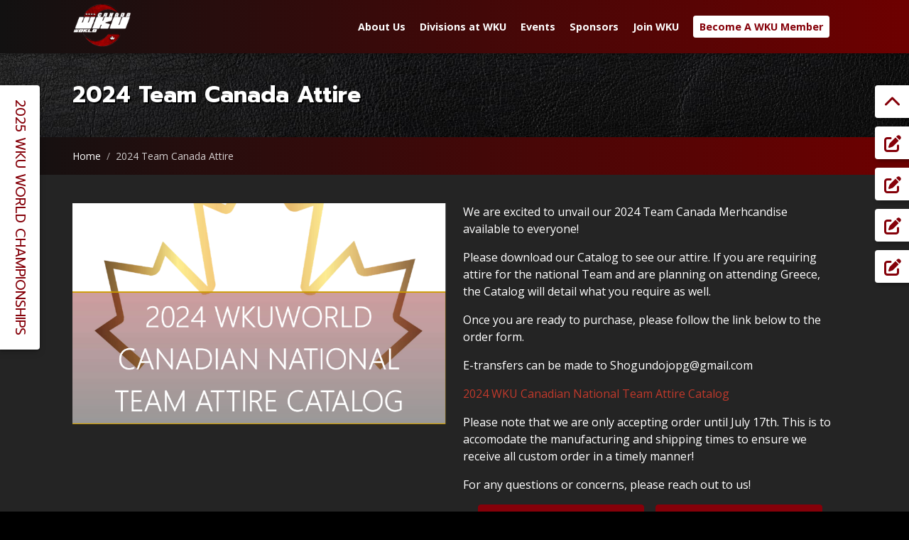

--- FILE ---
content_type: text/html; charset=UTF-8
request_url: https://wkucanada.ca/pages/2024-team-canada-attire
body_size: 7340
content:
<!DOCTYPE html>
<html xmlns="http://www.w3.org/1999/xhtml" lang="en">
	<head>
		<head ><meta charset='utf-8' /><meta name='viewport' content='width=device-width, initial-scale=1.0' /><meta name='theme-color' content='#850009' /><meta http-equiv='Content-type' content='text/html; charset=utf-8' /><title >WKU WORLD Canada</title><meta name='og:title' content='WKU WORLD Canada' /><meta name='description' content='' /><meta name='og:description' content='' /><meta property='robots' content='noindex' /><meta property='og:image' content='https://wkucanada.ca/images/product_uploads/1746095458/WKU-World-Canada-Banner---Final---Website-Shared-Link.jpg' /><link rel='shortcut icon' href='https://wkucanada.ca/images/product_uploads/1746092759/Website-Favicon.png' type='image/x-icon' /><link href='https://wkucanada.ca/templates/proto1/source/bootstrap.min.css' rel='preload' as='style' onload='this.rel="stylesheet"' media='all' /><link href='https://wkucanada.ca/templates/proto1/source/bootstrap.min.css' rel='stylesheet' /><link href='https://wkucanada.ca/templates/proto1/source/slick/slick-combined.min.css' rel='preload' as='style' onload='this.rel="stylesheet"' media='all' /><link href='https://wkucanada.ca/templates/proto1/source/slick/slick-combined.min.css' rel='stylesheet' /><link href='https://wkucanada.ca/templates/proto1/source/proto_one.css?20230630-1' rel='preload' as='style' onload='this.rel="stylesheet"' media='all' /><link href='https://wkucanada.ca/templates/proto1/source/proto_one.css?20230630-1' rel='stylesheet' /><style >				:root {
					--light-accent-color: #801515;
					--light-accent-gradient-left: #a18900;
					--light-accent-gradient-right: #000000;
					--accent-color: #850009;
					--accent-color-90: #850009D9;
					--accent-color-80: #850009CC;
					--accent-color-60: #85000999;
					--accent-color-50: #85000980;
					--accent-color-40: #85000966;
					--accent-color-20: #85000933;
					--accent-color-transparent: #85000900;

					--accent-gradient-left: #121111;
					--accent-gradient-right: #6e0000;

					--white-color: #FFFFFF;

					--grey-color: #a6a6a6;
					--grey-color-90: #a6a6a6D9;
					--grey-color-50: #a6a6a680;

					--dark-color: #242424;
					--dark-color-90: #242424D9;
					--dark-color-50: #24242480;

					--very-dark-color: #000000;
				}
				.bg-white { background-color: #FFFFFF !important; }
				.bg-grey { background-color: #a6a6a6 !important; }
				.bg-dark { background-color: #242424 !important; }
				.bg-very-dark { background-color: #000000 !important; }</style><style >			@import url('https://fonts.googleapis.com/css2?family=Prompt:ital,wght@0,400;0,700;1,400;1,700&display=swap');
			@import url('https://fonts.googleapis.com/css2?family=Open+Sans:ital,wght@0,400;0,700;1,400;1,700&display=swap');

			h1,h2,h3,h4,h5,h6,.h1,.h2,.h3,.h4,.h5,.h6 { font-family: 'Prompt', sans-serif; }
			html, body { font-family: 'Open Sans', sans-serif; }
			.btn { font-family: 'Open Sans', sans-serif; } .call-us-tab-side-text, .additional-side-tab { font-family: 'Prompt', sans-serif; } 
			 .block-title { font-family: 'Prompt', sans-serif; } ul#mainmenu .menu-btn-wrapper .btn { vertical-align: baseline; } ul#mainmenu a { font-size: 90% !important; }</style><style >			.container { max-width: 1360px !important; width: 86% !important; }
			img[src="https://wkucanada.ca/"] { display: none; }
			.additional-side-tab { top: 120px; }
							.section-header { text-align: center; }
				.section-header .separator span, 
				.section-header .separator span i { display: none; }
				.section-header .separator { width: 100px; height: 2px; background-color: var(--accent-color); }
				.bg-dark .section-header .separator,
				.bg-very-dark .section-header .separator { background-color: #CCCCCC; }
				.bg-primary .section-header .separator { background-color: #FFFFFF; } .section-header { text-align: center; } .section-header .separator { margin: 16px auto; }.section-header h2 { font-weight: bold; }.btn { font-weight: bold; }ul#mainmenu a { font-weight: bold; }body.desktop-nav ul#mainmenu > li > a:not(.btn) { padding: 0px 10px; }body.desktop-nav ul#mainmenu .menu-btn-wrapper { padding: 0px 10px; }header.main-nav .menu-widget-wrapper { padding: 0px 0px 0px 20px; }
			.page-thumbnail-default { background-image: url(https://wkucanada.ca/images/product_uploads/1746092845/Website-Favicon.png); background-position: 50% 50%; background-size: cover; padding-bottom: 56.25%; }.blog-thumbnail-default { background-image: url(https://wkucanada.ca/images/product_uploads/1657905330/800x450.png); background-position: 50% 50%; background-size: cover; padding-bottom: 56.25%; }
			</style><script type='application/ld+json' >{"@context":"http:\/\/schema.org","@type":"LocalBusiness","name":"World Karate and Kickboxing Union","image":"https:\/\/wkucanada.ca\/images\/product_uploads\/1746092787\/Website-Favicon.png","telephone":"","description":"","address":[{"@type":"PostalAddress","streetAddress":"13226 Macleod Trail SE #112","addressLocality":"Calgary","addressRegion":"AB","addressCountry":"Canada","postalCode":"T2J 7A4","telephone":"1-403-201-8825"},{"@type":"PostalAddress","streetAddress":"242 Cardinal Crescent","addressLocality":"Saskatoon","addressRegion":"Saskatchewan","addressCountry":"CA","postalCode":"SK S7L 6H8","telephone":"1-306-717-5442"},{"@type":"PostalAddress","streetAddress":"492 Rue de Lanaudi\u00e8re","addressLocality":"Joliette","addressRegion":"QC","addressCountry":"CA","postalCode":"J6E 3M3","telephone":"1-450-944-6166"},{"@type":"PostalAddress","streetAddress":"Get Your Club Accredited With WKU!","addressLocality":"","addressRegion":"","addressCountry":"","postalCode":"","telephone":""},{"@type":"PostalAddress","streetAddress":"7, Chemin Boland, Unit\u00e9 C, Chelsea, ","addressLocality":"QC ","addressRegion":"Ontario","addressCountry":"Canada","postalCode":"J9B 1K1","telephone":"1-819-790-0079"}],"url":"https:\/\/wkucanada.ca\/","sameAs":["https:\/\/www.facebook.com\/profile.php?id=61555754077518","https:\/\/www.instagram.com\/wkuworld\/","https:\/\/twitter.com\/wkuworld","https:\/\/www.youtube.com\/user\/WKUWORLD"],"aggregateRating":{"@type":"AggregateRating","ratingValue":"5","ratingCount":"55","bestRating":"5"}}</script><script type='application/ld+json' >{"@context":"https:\/\/schema.org","@type":"WebPage","mainEntityOfPage":{"@type":"WebPage","@id":"https:\/\/wkucanada.ca\/pages\/2024-team-canada-attire"},"headline":"2024 Team Canada Attire ","Publisher":{"@type":"Organization","name":"World Karate and Kickboxing Union","url":"https:\/\/wkucanada.ca\/","logo":{"@type":"ImageObject","url":"https:\/\/wkucanada.ca\/images\/product_uploads\/1746095458\/WKU-World-Canada-Banner---Final---Website-Shared-Link.jpg"}},"description":""}</script><!-- Google tag (gtag.js) -->
<script async src="https://www.googletagmanager.com/gtag/js?id=G-BJ0VPXWJD3"></script>
<script>
  window.dataLayer = window.dataLayer || [];
  function gtag(){dataLayer.push(arguments);}
  gtag('js', new Date());

  gtag('config', 'G-BJ0VPXWJD3');
</script><!-- Google Tag Manager -->
<script>(function(w,d,s,l,i){w[l]=w[l]||[];w[l].push({'gtm.start':
new Date().getTime(),event:'gtm.js'});var f=d.getElementsByTagName(s)[0],
j=d.createElement(s),dl=l!='dataLayer'?'&l='+l:'';j.async=true;j.src=
'https://www.googletagmanager.com/gtm.js?id='+i+dl;f.parentNode.insertBefore(j,f);
})(window,document,'script','dataLayer','GTM-KNBW9N5');</script>
<!-- End Google Tag Manager --></head>	</head>
	
	<body>
		<body id='top' class='desktop-nav' data-desktop-submenu-class='bg-white' ><!-- Google Tag Manager (noscript) -->
<noscript><iframe src="https://www.googletagmanager.com/ns.html?id=GTM-KNBW9N5"
height="0" width="0" style="display:none;visibility:hidden"></iframe></noscript>
<!-- End Google Tag Manager (noscript) --><div id='page-loader-layer' style='position: fixed; top: 0; bottom: 0; left: 0; right: 0; background-color: #000000; display: flex; justify-content: center; align-items: center; z-index: 1000;' ><svg xmlns='http://www.w3.org/2000/svg' xmlns:xlink='http://www.w3.org/1999/xlink' style='margin: auto; background: transparent; display: block; shape-rendering: auto;' width='160px' height='160px' viewBox='0 0 100 100' preserveAspectRatio='xMidYMid' ><circle cx='50' cy='50' fill='none' stroke='#850009' stroke-width='8' r='35' stroke-dasharray='164.93361431346415 56.97787143782138' ></circle></svg><style >#page-loader-layer svg { animation: .8s linear infinite rotate; } @keyframes rotate { from { transform: rotate(0); } to { transform: rotate(360deg); }  }</style></div><header class='main-nav bg-primary bg-gradient' ><div class='container' ><div id='logo' ><a href='https://wkucanada.ca/' title='Go to Homepage' ><img src='https://wkucanada.ca/images/product_uploads/1746092787/Website-Favicon.png' srcset='https://wkucanada.ca/images/product_uploads/1746092787/Website-Favicon.png 1x, https://wkucanada.ca/images/product_uploads/1746092972/Website-Favicon.png 2x, https://wkucanada.ca/images/product_uploads/1746092972/Website-Favicon.png 3x, https://wkucanada.ca/images/product_uploads/1746092972/Website-Favicon.png 4x' class='logo' alt='World Karate and Kickboxing Union' /></a></div><div id='mobile-mainmenu-toggle' class='c-pointer' title='Toggle Menu' ><i class='fa-solid fa-bars' ></i></div><ul id='mainmenu' ><li ><a href='https://wkucanada.ca/pages/about-us' >About Us</a><i class='submenu-icon fa-solid fa-fw fa-angle-down' ></i><ul class='submenu' ><li ><a href='https://wkucanada.ca/pages/wku-news-and-updates' >WKU Canada Updates and News</a></li><li ><a href='https://wkucanada.ca/pages/code-of-conduct' >Code of Conduct</a></li></ul></li><li ><a href='https://wkucanada.ca/pages/divisions' >Divisions at WKU</a><i class='submenu-icon fa-solid fa-fw fa-angle-down' ></i><ul class='submenu' ><li ><a href='https://wkucanada.ca/pages/wku-forms' >WKU Forms</a></li><li ><a href='https://wkucanada.ca/pages/wku-tatami-combat-sports' >WKU Tatami Combat Sports</a></li><li ><a href='https://wkucanada.ca/pages/wku-ring-sport' >WKU Ring Sports</a></li></ul></li><li ><a href='https://wkucanada.ca/pages/events' >Events</a><i class='submenu-icon fa-solid fa-fw fa-angle-down' ></i><ul class='submenu' ><li ><a href='https://wkucanada.ca/pages/tournaments' >Tournaments</a></li><li ><a href='https://wkucanada.ca/pages/seminars' >Seminars</a></li></ul></li><li ><a href='https://wkucanada.ca/pages/sponsors-127' >Sponsors</a><i class='submenu-icon fa-solid fa-fw fa-angle-down' ></i><ul class='submenu' ><li ><a href='https://wkucanada.ca/pages/dojo-stakepool-2' >Dojo Stakepool</a></li><li ><a href='https://wkucanada.ca/pages/podiums-canada' >Podiums Canada</a></li></ul></li><li ><a href='#' >Join WKU</a><i class='submenu-icon fa-solid fa-fw fa-angle-down' ></i><ul class='submenu' ><li ><a href='https://wkucanada.ca/pages/become-a-memeber' >Become A Member</a></li><li ><a href='https://wkucanada.ca/pages/coming-soon' >WKU Studio Memberships</a></li></ul></li><li class='menu-btn-wrapper' ><a href='https://wkucanada.ca/pages/become-a-memeber' class='btn btn-sm btn-primary no-scroll' >Become A WKU Member</a></li></ul></div></header><main role='main' ><section id='subheader' class='bg-very-dark bg-cover' style='background-image: url("https://wkucanada.ca/images/product_uploads/1666389331/WKU---Banners.jpg");' ><a id='page-subheader' class='page-anchor' ></a><div class='container' ><h1 class='h2  fw-bold text-dropshadow mb-0' >2024 Team Canada Attire </h1></div></section><section class='bg-primary bg-gradient py-3' ><div class='container' ><ol class='breadcrumb mb-0 small' ><li class='breadcrumb-item' ><a href='https://wkucanada.ca/' >Home</a></li><li class='breadcrumb-item active' >2024 Team Canada Attire </li></ol></div></section><section class='bg-dark pb-4' ><a id='summary' class='page-anchor' ></a><div class='container' ><div class='row' ><div class='col-lg-6' ><img src='https://wkucanada.ca/images/page_uploads/1720577583/msedge-uhykbmnMhq.png' alt='2024 Team Canada Attire ' class='img-fluid mb-4' /></div><div class='col-lg-6' ><p>We are excited to unvail our 2024 Team Canada Merhcandise available to everyone!&nbsp;</p>

<p>Please download our Catalog to see our attire. If you are requiring attire for the national Team and are planning on attending Greece, the Catalog will detail what you require as well.</p>

<p>Once you are ready to purchase, please follow the link below to the order form.&nbsp;</p>

<p>E-transfers can be made to Shogundojopg@gmail.com</p>

<p><a href="/images/kcfinder/files/Catalog%20-%20V2.pdf"><span style="color:#c0392b;">2024 WKU Canadian National Team Attire Catalog</span></a></p>

<p>Please note that we are only accepting order until July 17th. This is to accomodate the manufacturing and shipping times to ensure we receive all custom order in a timely manner!</p>

<p>For any questions or concerns, please reach out to us!</p>
<div class='mb-2 text-center' ><a href='https://forms.office.com/Pages/ResponsePage.aspx?id=vnuz4UA770G-fE-HrxvbK2I7VsKrzXhGuwMRAIdxrwlUN1FJVDlXWFNJVjIxRlVPRzBVNjAwWDdZSC4u' class='btn btn-primary mb-2 mx-2' >Team Canada Order Form</a><a href='https://wkucanada.ca/images/kcfinder/files/Catalog%20-%20V2.pdf' class='btn btn-primary mb-2 mx-2' >2024 Team Attire Catalog</a></div></div></div></div></section><section class='bg-very-dark bg-fixed' style='background-image: url("https://wkucanada.ca/images/product_uploads/1666394579/WKU---Contact-Form.jpg");' ><a id='contact-form' class='page-anchor' ></a><div class='container' ><div class='section-header mb-2' ><h2 class='mb-3' >Contact Us Today!</h2><div class='separator wow fadeInUp' data-wow-delay='0.1s' ><span ><i class='fa-solid' ></i></span></div><div class='wow fadeInUp pb-3' data-wow-delay='0.2s' ><p style="text-align: center;">If you are ready to join a diverse and inclusive space for martial arts and combat sports, contact us today!</p>

<p style="text-align: center;">The WKU is always excited to welcome new members of all skill levels and for all positions, ranging from competitors, to coaches, to referees. No matter your contribution, get involved and find your community here!</p>
</div></div><div class='wow fadeInUp' data-wow-delay='0.2s' ><form role='form' ><input type='hidden' name='g-recaptcha-response' class='g-recaptcha-response' /><div class='row g-3' ><div class='col-lg-3 col-sm-6 col-12' ><div class='form-floating form-floating-sm' ><input type='text' class='form-control' name='first_name' id='first_name' placeholder='First Name *' /><label for='first_name' >First Name *</label></div></div><div class='col-lg-3 col-sm-6 col-12' ><div class='form-floating form-floating-sm' ><input type='text' class='form-control' name='last_name' id='last_name' placeholder='Last Name *' /><label for='last_name' >Last Name *</label></div></div><div class='col-lg-3 col-sm-6 col-12' ><div class='form-floating form-floating-sm' ><input type='email' class='form-control' name='email' id='email' placeholder='Email Address *' /><label for='email' >Email Address *</label></div></div><div class='col-lg-3 col-sm-6 col-12' ><div class='form-floating form-floating-sm' ><input type='tel' class='form-control' name='phone' id='phone' placeholder='Phone Number *' /><label for='phone' >Phone Number *</label></div></div><div class='col-12' ><div class='form-floating form-floating-sm' ><select class='form-select' name='subject' id='subject' aria-label='How can we help you?' ><option value='' data-redirect='' data-hook-token='' >Please select an option...</option><option value='Get More Information' data-redirect='https://wkucanada.ca/pages/thank-you' data-hook-token='e5a3d79c7e7639193c318fe9b1a1d770' >Get More Information</option><option value='Events' data-redirect='https://wkucanada.ca/pages/thank-you' data-hook-token='e5a3d79c7e7639193c318fe9b1a1d770' >Events</option><option value='Get More Information' data-redirect='https://wkucanada.ca/pages/thank-you' data-hook-token='e5a3d79c7e7639193c318fe9b1a1d770' >Get More Information</option><option value='2025 Team Canada Application From' data-redirect='' data-hook-token='&lt;iframe id=&quot;sscrm-contact-form-frame-MzMzNjQ0MTUzNjYxNTQ-&quot; data-src=&quot;https://shogundojo.silentsalesman.ca/form-widget/MzMzNjQ0MTUzNjYxNTQ-&quot; style=&quot;width: 100%; border: 0px;&quot;&gt;&lt;/iframe&gt; &lt;script&gt;!function(){var t=&quot;MzMzNjQ0MTUzNjYxNTQ-&quot;;function e(e){e.data[1]==&quot;sscrmcf&quot;+t?document.getElementById(&quot;sscrm-contact-form-frame-&quot;+t).style.height=e.data[0]+&quot;px&quot;:&quot;parentRedirect&quot;==e.data[1]?window.location.href=e.data[0]:&quot;passBackParentUrl&quot;==e.data[1]&amp;&amp;document.getElementById(&quot;sscrm-contact-form-frame-&quot;+t).contentWindow.postMessage([window.top.location.href,&quot;topUrl&quot;],&quot;*&quot;)}&quot;addEventListener&quot;in window?(window.addEventListener(&quot;message&quot;,e,!1),window.addEventListener(&quot;load&quot;,function(){setTimeout(function(){var e=document.getElementById(&quot;sscrm-contact-form-frame-&quot;+t).getAttribute(&quot;data-src&quot;);document.getElementById(&quot;sscrm-contact-form-frame-&quot;+t).setAttribute(&quot;src&quot;,e)},1e3)})):&quot;attachEvent&quot;in window&amp;&amp;window.attachEvent(&quot;onmessage&quot;,e)}();&lt;/script&gt;' >2025 Team Canada Application From</option></select><label for='subject' >How can we help you?</label></div></div><div class='col-12' ><div class='form-floating form-floating-sm' ><textarea class='form-control' name='message' placeholder='Your message...' id='message' style='height: 100%; min-height: 100px;' ></textarea><label for='message' >Your message...</label></div></div></div><div class='row mt-3' ><div class='col-lg-4 offset-lg-4 col-md-6 offset-md-3' ><div class='js-local-contact-form-submit btn btn-primary d-block w-100 text-center' >Submit Message</div><h6 class='js-local-contact-form-response fw-bold mb-0 mt-3 p-3 text-center bg-darker' style='display: none;' ></h6></div></div></form></div></div></section></main><section id='footer' class='bg-primary bg-gradient pb-0' ><div class='container' ><div class='wow fadeInDown' data-wow-delay='0s' ><div class='' ><p style="text-align: center;">☆ ☆ ☆ ☆ THE EIGHT STARS OF WKUWORLD ☆ ☆ ☆ ☆</p>

<p style="text-align: center;">&nbsp;</p>

<p style="text-align: center;"><strong>Concentration&nbsp; ⋆&nbsp; Discipline&nbsp; ⋆&nbsp; Courage&nbsp; ⋆&nbsp; Loyalty&nbsp; ⋆&nbsp; Self-Control&nbsp; ⋆&nbsp; Fighting Spirit&nbsp; ⋆&nbsp; Strength&nbsp; ⋆&nbsp; Respect</strong></p>
</div></div><div class='row gx-5' ></div></div><div class='bg-much-much-darker mt-5 pt-4 pb-5 pb-md-2' ><div class='container' ><div class='row' ><div class='order-md-2 col-md-6 text-xs-center text-sm-center text-md-end text-lg-end text-xl-end mb-3' ><div class='mb-3' ><div class='' ><a href='https://www.facebook.com/profile.php?id=61555754077518' target='_blank' class='d-inline-block ms-2 wow fadeInLeft' data-wow-delay='0.1s' title='Facebook' ><i class='fa-brands fa-facebook fa-2xl fa-fw' ></i></a><a href='https://www.instagram.com/wkuworld/' target='_blank' class='d-inline-block ms-2 wow fadeInLeft' data-wow-delay='0.2s' title='Instagram' ><i class='fa-brands fa-instagram fa-2xl fa-fw' ></i></a><a href='https://twitter.com/wkuworld' target='_blank' class='d-inline-block ms-2 wow fadeInLeft' data-wow-delay='0.3s' title='Twitter' ><i class='fa-brands fa-twitter fa-2xl fa-fw' ></i></a><a href='https://www.youtube.com/user/WKUWORLD' target='_blank' class='d-inline-block ms-2 wow fadeInLeft' data-wow-delay='0.4s' title='YouTube' ><i class='fa-brands fa-youtube fa-2xl fa-fw' ></i></a></div></div><div class='' >&copy; 2026 <a href="https://wkucanada.ca/">World Karate and Kickboxing Union</a>. All rights reserved.</div></div><div class='order-md-1 col-md-6 text-xs-center text-sm-center text-md-start text-lg-start text-xl-start mb-3' ><a href='https://calgarywebsites.ca' class='' target='_blank' title='Calgary Website Design StyleLabs' ><img src='https://wkucanada.ca/classes/templates/aura2/base/img/samurai-white.png' alt='Calgary Website Design StyleLabs' style='max-height: 55px;' /></a></div></div></div></div></section><div class='desktop-elevators-container' ><a href='#top' class='elevator-block bg-white' ><i class='fa-solid fa-fw fa-chevron-up' ></i><span >Top</span></a><a href='https://wkucanada.ca/pages/wku-national-championships' class='elevator-block bg-white' ><i class='fa-solid fa-edit fa-fw' ></i><span >WKU Nationals</span></a><a href='https://wkucanada.ca/pages/world-championships' class='elevator-block bg-white' ><i class='fa-solid fa-edit fa-fw' ></i><span >WKU Worlds</span></a><a href='https://wkucanada.ca/pages/divisions' class='elevator-block bg-white' ><i class='fa-solid fa-edit fa-fw' ></i><span >WKU Divisions</span></a><a href='https://wkucanada.ca/pages/dojo-stakepool-2' class='elevator-block bg-white' ><i class='fa-solid fa-edit fa-fw' ></i><span >Dojo Stakepool</span></a></div><div class='mobile-elevators-bar' ><a href='#top' class='elevator-block bg-white' ><i class='fa-solid fa-chevron-up' ></i><span >Top</span></a><a href='https://wkucanada.ca/pages/wku-national-championships' class='elevator-block bg-white' ><i class='fa-solid fa-edit' ></i><span >WKU Nationals</span></a><a href='https://wkucanada.ca/pages/world-championships' class='elevator-block bg-white' ><i class='fa-solid fa-edit' ></i><span >WKU Worlds</span></a><a href='https://wkucanada.ca/pages/divisions' class='elevator-block bg-white' ><i class='fa-solid fa-edit' ></i><span >WKU Divisions</span></a><a href='https://wkucanada.ca/pages/dojo-stakepool-2' class='elevator-block bg-white' ><i class='fa-solid fa-edit' ></i><span >Dojo Stakepool</span></a></div><a href='https://wkucanada.ca/pages/2025-wku-world-championships' class='side-tab additional-side-tab d-none d-md-block bg-white' >2025 WKU World Championships</a><script type='text/javascript' >var ajaxUrl = 'https://wkucanada.ca/ajax'; var httpUrl = 'https://wkucanada.ca/'; var desktopMenuThresholdPx = 824;</script><script src='https://ajax.googleapis.com/ajax/libs/jquery/3.5.1/jquery.min.js' ></script><script src='https://wkucanada.ca/templates/proto1/source/bootstrap.min.js' type='text/javascript' ></script><script src='https://wkucanada.ca/js/css_browser_selector.js' type='text/javascript' ></script><script src='https://wkucanada.ca/templates/proto1/source/slick/slick.min.js' type='text/javascript' ></script><script src='https://wkucanada.ca/templates/proto1/source/wow.min.js' type='text/javascript' ></script><script type='text/javascript' >var recaptchaSiteKey = '6LerDlccAAAAAC_10xmJwG3of8sd9aJ404TcHc8k';</script><script src='https://wkucanada.ca/templates/proto1/source/contact_forms.js' type='text/javascript' ></script><script src='https://kit.fontawesome.com/6f7acbc41d.js' crossorigin='anonymous' ></script><script src='https://wkucanada.ca/templates/proto1/source/proto_one_init.js?20230810002' type='text/javascript' ></script></body>	</body>
</html>

--- FILE ---
content_type: text/html; charset=UTF-8
request_url: https://wkucanada.ca/pages/url('https://fonts.googleapis.com/css2?family=Prompt:ital,wght@0,400
body_size: 8675
content:
<!DOCTYPE html>
<html xmlns="http://www.w3.org/1999/xhtml" lang="en">
	<head>
		<head ><meta charset='utf-8' /><meta name='viewport' content='width=device-width, initial-scale=1.0' /><meta name='theme-color' content='#850009' /><meta http-equiv='Content-type' content='text/html; charset=utf-8' /><meta name='description' content='WKU is a martial arts, fitness, and physical literacy organization that supports skill development and knowledge transfer of martial arts WKU hosts events' /><meta name='og:description' content='WKU is a martial arts, fitness, and physical literacy organization that supports skill development and knowledge transfer of martial arts WKU hosts events' /><meta name='keywords' content='Combat sport, Combat sports,Global Women Initiative, Martial Arts, Martial arts near me, Martel arts, Martials Arts, Martial arts class, ​​Types of martial arts, Best martial arts for women,Best martial arts for teenage girl, Best martial arts for teenage girl, women self defense, World of Martial Arts, Martial arts for women, Benefits of Martial Arts, martial arts for women, Martial arts for woman, self defense for women, womens self defense, womens self defence, self defense, self defense classes, self defence, Karate, Canada Karate, Karate Canada, Kickboxing, Kick boxing, Kick boxing classes, Taekwondo, Female martial artist, 5 Elements Martial Arts, karate lessons near me, martial arts classes near me, karate fighting, martial arts near me ' /><script type='application/ld+json' >{"@context":"http:\/\/schema.org","@type":"hentry","entry-content":"Combat sport, Combat sports,Global Women Initiative, Martial Arts, Martial arts near me, Martel arts, Martials Arts, Martial arts class, \u200b\u200bTypes of martial arts, Best martial arts for women,Best martial arts for teenage girl, Best martial arts for teenage girl, women self defense, World of Martial Arts, Martial arts for women, Benefits of Martial Arts, martial arts for women, Martial arts for woman, self defense for women, womens self defense, womens self defence, self defense, self defense classes, self defence, Karate, Canada Karate, Karate Canada, Kickboxing, Kick boxing, Kick boxing classes, Taekwondo, Female martial artist, 5 Elements Martial Arts, karate lessons near me, martial arts classes near me, karate fighting, martial arts near me "}</script><title >World Karate and Kickboxing Union | Martial Arts | Canada</title><meta name='og:title' content='World Karate and Kickboxing Union | Martial Arts | Canada' /><meta property='robots' content='noindex' /><meta property='og:image' content='https://wkucanada.ca/images/product_uploads/1746095458/WKU-World-Canada-Banner---Final---Website-Shared-Link.jpg' /><link rel='shortcut icon' href='https://wkucanada.ca/images/product_uploads/1746092759/Website-Favicon.png' type='image/x-icon' /><link href='https://wkucanada.ca/templates/proto1/source/bootstrap.min.css' rel='preload' as='style' onload='this.rel="stylesheet"' media='all' /><link href='https://wkucanada.ca/templates/proto1/source/bootstrap.min.css' rel='stylesheet' /><link href='https://wkucanada.ca/templates/proto1/source/slick/slick-combined.min.css' rel='preload' as='style' onload='this.rel="stylesheet"' media='all' /><link href='https://wkucanada.ca/templates/proto1/source/slick/slick-combined.min.css' rel='stylesheet' /><link href='https://wkucanada.ca/templates/proto1/source/proto_one.css?20230630-1' rel='preload' as='style' onload='this.rel="stylesheet"' media='all' /><link href='https://wkucanada.ca/templates/proto1/source/proto_one.css?20230630-1' rel='stylesheet' /><style >				:root {
					--light-accent-color: #801515;
					--light-accent-gradient-left: #a18900;
					--light-accent-gradient-right: #000000;
					--accent-color: #850009;
					--accent-color-90: #850009D9;
					--accent-color-80: #850009CC;
					--accent-color-60: #85000999;
					--accent-color-50: #85000980;
					--accent-color-40: #85000966;
					--accent-color-20: #85000933;
					--accent-color-transparent: #85000900;

					--accent-gradient-left: #121111;
					--accent-gradient-right: #6e0000;

					--white-color: #FFFFFF;

					--grey-color: #a6a6a6;
					--grey-color-90: #a6a6a6D9;
					--grey-color-50: #a6a6a680;

					--dark-color: #242424;
					--dark-color-90: #242424D9;
					--dark-color-50: #24242480;

					--very-dark-color: #000000;
				}
				.bg-white { background-color: #FFFFFF !important; }
				.bg-grey { background-color: #a6a6a6 !important; }
				.bg-dark { background-color: #242424 !important; }
				.bg-very-dark { background-color: #000000 !important; }</style><style >			@import url('https://fonts.googleapis.com/css2?family=Prompt:ital,wght@0,400;0,700;1,400;1,700&display=swap');
			@import url('https://fonts.googleapis.com/css2?family=Open+Sans:ital,wght@0,400;0,700;1,400;1,700&display=swap');

			h1,h2,h3,h4,h5,h6,.h1,.h2,.h3,.h4,.h5,.h6 { font-family: 'Prompt', sans-serif; }
			html, body { font-family: 'Open Sans', sans-serif; }
			.btn { font-family: 'Open Sans', sans-serif; } .call-us-tab-side-text, .additional-side-tab { font-family: 'Prompt', sans-serif; } 
			 .block-title { font-family: 'Prompt', sans-serif; } ul#mainmenu .menu-btn-wrapper .btn { vertical-align: baseline; } ul#mainmenu a { font-size: 90% !important; }</style><style >			.container { max-width: 1360px !important; width: 86% !important; }
			img[src="https://wkucanada.ca/"] { display: none; }
			.additional-side-tab { top: 120px; }
							.section-header { text-align: center; }
				.section-header .separator span, 
				.section-header .separator span i { display: none; }
				.section-header .separator { width: 100px; height: 2px; background-color: var(--accent-color); }
				.bg-dark .section-header .separator,
				.bg-very-dark .section-header .separator { background-color: #CCCCCC; }
				.bg-primary .section-header .separator { background-color: #FFFFFF; } .section-header { text-align: center; } .section-header .separator { margin: 16px auto; }.section-header h2 { font-weight: bold; }.btn { font-weight: bold; }ul#mainmenu a { font-weight: bold; }body.desktop-nav ul#mainmenu > li > a:not(.btn) { padding: 0px 10px; }body.desktop-nav ul#mainmenu .menu-btn-wrapper { padding: 0px 10px; }header.main-nav .menu-widget-wrapper { padding: 0px 0px 0px 20px; }
			.page-thumbnail-default { background-image: url(https://wkucanada.ca/images/product_uploads/1746092845/Website-Favicon.png); background-position: 50% 50%; background-size: cover; padding-bottom: 56.25%; }.blog-thumbnail-default { background-image: url(https://wkucanada.ca/images/product_uploads/1657905330/800x450.png); background-position: 50% 50%; background-size: cover; padding-bottom: 56.25%; }
			</style><script type='application/ld+json' >{"@context":"http:\/\/schema.org","@type":"LocalBusiness","name":"World Karate and Kickboxing Union","image":"https:\/\/wkucanada.ca\/images\/product_uploads\/1746092787\/Website-Favicon.png","telephone":"","description":"","address":[{"@type":"PostalAddress","streetAddress":"13226 Macleod Trail SE #112","addressLocality":"Calgary","addressRegion":"AB","addressCountry":"Canada","postalCode":"T2J 7A4","telephone":"1-403-201-8825"},{"@type":"PostalAddress","streetAddress":"242 Cardinal Crescent","addressLocality":"Saskatoon","addressRegion":"Saskatchewan","addressCountry":"CA","postalCode":"SK S7L 6H8","telephone":"1-306-717-5442"},{"@type":"PostalAddress","streetAddress":"492 Rue de Lanaudi\u00e8re","addressLocality":"Joliette","addressRegion":"QC","addressCountry":"CA","postalCode":"J6E 3M3","telephone":"1-450-944-6166"},{"@type":"PostalAddress","streetAddress":"Get Your Club Accredited With WKU!","addressLocality":"","addressRegion":"","addressCountry":"","postalCode":"","telephone":""},{"@type":"PostalAddress","streetAddress":"7, Chemin Boland, Unit\u00e9 C, Chelsea, ","addressLocality":"QC ","addressRegion":"Ontario","addressCountry":"Canada","postalCode":"J9B 1K1","telephone":"1-819-790-0079"}],"url":"https:\/\/wkucanada.ca\/","sameAs":["https:\/\/www.facebook.com\/profile.php?id=61555754077518","https:\/\/www.instagram.com\/wkuworld\/","https:\/\/twitter.com\/wkuworld","https:\/\/www.youtube.com\/user\/WKUWORLD"],"aggregateRating":{"@type":"AggregateRating","ratingValue":"5","ratingCount":"55","bestRating":"5"}}</script><script type='application/ld+json' >{"@context":"https:\/\/schema.org","@type":"WebPage","mainEntityOfPage":{"@type":"WebPage","@id":"https:\/\/wkucanada.ca\/pages\/home"},"headline":"Homepage","Publisher":{"@type":"Organization","name":"World Karate and Kickboxing Union","url":"https:\/\/wkucanada.ca\/","logo":{"@type":"ImageObject","url":"https:\/\/wkucanada.ca\/images\/product_uploads\/1746095458\/WKU-World-Canada-Banner---Final---Website-Shared-Link.jpg"}},"description":"WKU is a martial arts, fitness, and physical literacy organization that supports skill development and knowledge transfer of martial arts WKU hosts events"}</script><!-- Google tag (gtag.js) -->
<script async src="https://www.googletagmanager.com/gtag/js?id=G-BJ0VPXWJD3"></script>
<script>
  window.dataLayer = window.dataLayer || [];
  function gtag(){dataLayer.push(arguments);}
  gtag('js', new Date());

  gtag('config', 'G-BJ0VPXWJD3');
</script><!-- Google Tag Manager -->
<script>(function(w,d,s,l,i){w[l]=w[l]||[];w[l].push({'gtm.start':
new Date().getTime(),event:'gtm.js'});var f=d.getElementsByTagName(s)[0],
j=d.createElement(s),dl=l!='dataLayer'?'&l='+l:'';j.async=true;j.src=
'https://www.googletagmanager.com/gtm.js?id='+i+dl;f.parentNode.insertBefore(j,f);
})(window,document,'script','dataLayer','GTM-KNBW9N5');</script>
<!-- End Google Tag Manager --></head>	</head>
	
	<body>
		<body id='top' class='desktop-nav' data-desktop-submenu-class='bg-white' ><!-- Google Tag Manager (noscript) -->
<noscript><iframe src="https://www.googletagmanager.com/ns.html?id=GTM-KNBW9N5"
height="0" width="0" style="display:none;visibility:hidden"></iframe></noscript>
<!-- End Google Tag Manager (noscript) --><div id='page-loader-layer' style='position: fixed; top: 0; bottom: 0; left: 0; right: 0; background-color: #000000; display: flex; justify-content: center; align-items: center; z-index: 1000;' ><svg xmlns='http://www.w3.org/2000/svg' xmlns:xlink='http://www.w3.org/1999/xlink' style='margin: auto; background: transparent; display: block; shape-rendering: auto;' width='160px' height='160px' viewBox='0 0 100 100' preserveAspectRatio='xMidYMid' ><circle cx='50' cy='50' fill='none' stroke='#850009' stroke-width='8' r='35' stroke-dasharray='164.93361431346415 56.97787143782138' ></circle></svg><style >#page-loader-layer svg { animation: .8s linear infinite rotate; } @keyframes rotate { from { transform: rotate(0); } to { transform: rotate(360deg); }  }</style></div><header class='main-nav bg-primary bg-gradient' ><div class='container' ><div id='logo' ><a href='https://wkucanada.ca/' title='Go to Homepage' ><img src='https://wkucanada.ca/images/product_uploads/1746092787/Website-Favicon.png' srcset='https://wkucanada.ca/images/product_uploads/1746092787/Website-Favicon.png 1x, https://wkucanada.ca/images/product_uploads/1746092972/Website-Favicon.png 2x, https://wkucanada.ca/images/product_uploads/1746092972/Website-Favicon.png 3x, https://wkucanada.ca/images/product_uploads/1746092972/Website-Favicon.png 4x' class='logo' alt='World Karate and Kickboxing Union' /></a></div><div id='mobile-mainmenu-toggle' class='c-pointer' title='Toggle Menu' ><i class='fa-solid fa-bars' ></i></div><ul id='mainmenu' ><li ><a href='https://wkucanada.ca/pages/about-us' >About Us</a><i class='submenu-icon fa-solid fa-fw fa-angle-down' ></i><ul class='submenu' ><li ><a href='https://wkucanada.ca/pages/wku-news-and-updates' >WKU Canada Updates and News</a></li><li ><a href='https://wkucanada.ca/pages/code-of-conduct' >Code of Conduct</a></li></ul></li><li ><a href='https://wkucanada.ca/pages/divisions' >Divisions at WKU</a><i class='submenu-icon fa-solid fa-fw fa-angle-down' ></i><ul class='submenu' ><li ><a href='https://wkucanada.ca/pages/wku-forms' >WKU Forms</a></li><li ><a href='https://wkucanada.ca/pages/wku-tatami-combat-sports' >WKU Tatami Combat Sports</a></li><li ><a href='https://wkucanada.ca/pages/wku-ring-sport' >WKU Ring Sports</a></li></ul></li><li ><a href='https://wkucanada.ca/pages/events' >Events</a><i class='submenu-icon fa-solid fa-fw fa-angle-down' ></i><ul class='submenu' ><li ><a href='https://wkucanada.ca/pages/tournaments' >Tournaments</a></li><li ><a href='https://wkucanada.ca/pages/seminars' >Seminars</a></li></ul></li><li ><a href='https://wkucanada.ca/pages/sponsors-127' >Sponsors</a><i class='submenu-icon fa-solid fa-fw fa-angle-down' ></i><ul class='submenu' ><li ><a href='https://wkucanada.ca/pages/dojo-stakepool-2' >Dojo Stakepool</a></li><li ><a href='https://wkucanada.ca/pages/podiums-canada' >Podiums Canada</a></li></ul></li><li ><a href='#' >Join WKU</a><i class='submenu-icon fa-solid fa-fw fa-angle-down' ></i><ul class='submenu' ><li ><a href='https://wkucanada.ca/pages/become-a-memeber' >Become A Member</a></li><li ><a href='https://wkucanada.ca/pages/coming-soon' >WKU Studio Memberships</a></li></ul></li><li class='menu-btn-wrapper' ><a href='https://wkucanada.ca/pages/become-a-memeber' class='btn btn-sm btn-primary no-scroll' >Become A WKU Member</a></li></ul></div></header><main role='main' ><section id='content-banner' class='content-banner-section bg-very-dark p-0 position-relative d-flex align-items-center' ><div class='content-banner-bg-section bg-cover' ><div style='position: absolute; top: 0; bottom: 0; left: 0; right: 0; background-color: rgba(0,0,0,0.000); z-index: 1;' ></div></div><div class='container' style='z-index:3;' ><div class='row' ><div class='col-lg-6 text-center text-md-start' ><div class='' ></div><div class='mt-3' ></div></div></div></div><style >				.content-banner-section { min-height: 67.000%; min-height: 67.000vh; height: 67.000vh; }
				.content-banner-bg-section { width: 100%; height: 100%; position: absolute; top: 0; left: 0; overflow: hidden; background-image: url('https://wkucanada.ca/images/product_uploads/1745800180/WKU-World-Canada-Banner---Final---75-V2.png'); }
				@media (max-width: 767px) {
					.content-banner-section { min-height: 16.000%; min-height: 16.000vh; height: 16.000vh; }
					.content-banner-bg-section { background-image: url('https://wkucanada.ca/images/product_uploads/1745810476/WKU-World-Canada-Banner---Final---75-V2.png'); }
				}</style></section><section class='bg-primary bg-gradient pb-4' ><a id='h1' class='page-anchor' ></a><div class='container' ><div class='text-center' ><h1 class='h3 mb-0' ><p><b>WKU WORLD Canada</b></p>

<p>&nbsp;</p>
</h1></div></div></section><section class='bg-dark pb-4' ><a id='about' class='page-anchor' ></a><div class='container' ><div class='row g-5 align-items-center' ><div class='col-lg text-middle order-lg-last order-xl-last' ><img src='https://wkucanada.ca/images/page_uploads/1765402669/chrome-qGRXf6UZGJ.png' alt='WKU World Canada - Strong And Free' class='img-fluid mb-4' /></div><div class='col-lg wow fadeInLeft order-lg-first order-xl-first' ><div class='text-xs-center text-sm-center text-md-center text-lg-start' ><h2 class='mb-3  fw-bold' >WKU World Canada - Strong And Free</h2><p>Welcome to WKU World Canada. Here you will be able to find all your WKU World updates, news for in and out of Canada including news for all national and international events!</p>

<p>&nbsp;</p>
</div></div></div></div></section><section class='bg-dark pb-4' ><a id='upper' class='page-anchor' ></a><div class='container' ><div class='section-header mb-2' ><h2 class='mb-3' >2026 WKU World Championships Info Coming Soon!</h2><div class='separator wow fadeInUp' data-wow-delay='0.1s' ><span ><i class='fa-solid' ></i></span></div><div class='pb-3' ></div></div><div class='wow fadeInUp' data-wow-delay='0s' ><p data-end="337" data-start="138" style="text-align: center;">As many of you already know, WKU World will be hosting its <strong>2026 WKU World Championships</strong> in <strong>Abu Dhabi</strong>.</p>

<p data-end="337" data-start="138" style="text-align: center;">This year the World Championships is scheduled for <strong>August 3rd</strong> through to&nbsp;<strong>9th</strong>, and as such our timeline for National qualifiers has been expedited!</p>

<p data-end="337" data-start="138" style="text-align: center;">Info on how to qualify for the national team will be released ASAP!</p>

<p data-end="337" data-start="138" style="text-align: center;">Subscribe to our email list in order to receive direct updates!</p>
</div></div></section><section class='bg-dark' ><a id='featured-forms' class='page-anchor' ></a><div class='container' ><div id='forms-accordion' class='accordion' ><div class='wow fadeInUp' data-wow-delay='0.2s' ><div class='accordion-item' ><h2 id='faqHeading-656728' class='accordion-header block-title' ><button class='accordion-button collapsed' type='button' data-bs-toggle='collapse' data-bs-target='#faqCollapse-656728' aria-expanded='true' aria-controls='faqCollapse-656728' >Email List Subscription</button></h2><div id='faqCollapse-656728' aria-labelledby='faqHeading-656728' data-bs-parent='#forms-accordion' class='accordion-collapse collapse' ><div class='accordion-body' ><iframe id="sscrm-contact-form-frame-MzMzNjQ0MTY1Nzc2NDQ-" data-src="https://shogundojo.silentsalesman.ca/form-widget/MzMzNjQ0MTY1Nzc2NDQ-" style="width: 100%; border: 0px;"></iframe>
<script>!function(){var t="MzMzNjQ0MTY1Nzc2NDQ-";function e(e){e.data[1]=="sscrmcf"+t?document.getElementById("sscrm-contact-form-frame-"+t).style.height=e.data[0]+"px":"parentRedirect"==e.data[1]?window.location.href=e.data[0]:"passBackParentUrl"==e.data[1]&&document.getElementById("sscrm-contact-form-frame-"+t).contentWindow.postMessage([window.top.location.href,"topUrl"],"*")}"addEventListener"in window?(window.addEventListener("message",e,!1),window.addEventListener("load",function(){setTimeout(function(){var e=document.getElementById("sscrm-contact-form-frame-"+t).getAttribute("data-src");document.getElementById("sscrm-contact-form-frame-"+t).setAttribute("src",e)},1e3)})):"attachEvent"in window&&window.attachEvent("onmessage",e)}();</script></div></div></div></div></div></div></section><section class='bg-primary bg-gradient' ><a id='brands_one' class='page-anchor' ></a><div class='container' ><div class='section-header mb-2' ><h2 class='mb-3' >Meet Our Sponsors</h2><div class='separator wow fadeInUp' data-wow-delay='0.1s' ><span ><i class='fa-solid' ></i></span></div><div class='wow fadeInUp pb-3' data-wow-delay='0.2s' ><p>WKU is building partnerships with community organizations, clubs, and local businesses to bring as many Canadians as possible&nbsp;into martial arts. WKU is committed to building partnerships to make our events a reality that benefits all of our nation.</p>
</div></div><div class='wow fadeInUp' data-wow-delay='0s' ><div class='js-generic-slider slider responsive mb-3' style='display: none;' data-cols='5' ><div class='px-2' ><a href='https://wkucanada.ca/pages/dojo-stakepool-2' target='_blank' ><img src='https://wkucanada.ca/images/product_uploads/1714111787/Dojo-Stakpool--logo-even-smaller.png' class='img-fluid' alt='DOJO Stakepool' /></a></div><div class='px-2' ><a href='https://podiumscanada.ca/' target='_blank' ><img src='https://wkucanada.ca/images/product_uploads/1714063573/podiums-logodark.png' class='img-fluid' alt='Podiums Canada' /></a></div></div></div></div></section><section class='bg-very-dark bg-fixed' style='background-image: url("https://wkucanada.ca/images/product_uploads/1666394579/WKU---Contact-Form.jpg");' ><a id='contact-form' class='page-anchor' ></a><div class='container' ><div class='section-header mb-2' ><h2 class='mb-3' >Contact Us Today!</h2><div class='separator wow fadeInUp' data-wow-delay='0.1s' ><span ><i class='fa-solid' ></i></span></div><div class='wow fadeInUp pb-3' data-wow-delay='0.2s' ><p style="text-align: center;">If you are ready to join a diverse and inclusive space for martial arts and combat sports, contact us today!</p>

<p style="text-align: center;">The WKU is always excited to welcome new members of all skill levels and for all positions, ranging from competitors, to coaches, to referees. No matter your contribution, get involved and find your community here!</p>
</div></div><div class='wow fadeInUp' data-wow-delay='0.2s' ><form role='form' ><input type='hidden' name='g-recaptcha-response' class='g-recaptcha-response' /><div class='row g-3' ><div class='col-lg-3 col-sm-6 col-12' ><div class='form-floating form-floating-sm' ><input type='text' class='form-control' name='first_name' id='first_name' placeholder='First Name *' /><label for='first_name' >First Name *</label></div></div><div class='col-lg-3 col-sm-6 col-12' ><div class='form-floating form-floating-sm' ><input type='text' class='form-control' name='last_name' id='last_name' placeholder='Last Name *' /><label for='last_name' >Last Name *</label></div></div><div class='col-lg-3 col-sm-6 col-12' ><div class='form-floating form-floating-sm' ><input type='email' class='form-control' name='email' id='email' placeholder='Email Address *' /><label for='email' >Email Address *</label></div></div><div class='col-lg-3 col-sm-6 col-12' ><div class='form-floating form-floating-sm' ><input type='tel' class='form-control' name='phone' id='phone' placeholder='Phone Number *' /><label for='phone' >Phone Number *</label></div></div><div class='col-12' ><div class='form-floating form-floating-sm' ><select class='form-select' name='subject' id='subject' aria-label='How can we help you?' ><option value='' data-redirect='' data-hook-token='' >Please select an option...</option><option value='Get More Information' data-redirect='https://wkucanada.ca/pages/thank-you' data-hook-token='e5a3d79c7e7639193c318fe9b1a1d770' >Get More Information</option><option value='Events' data-redirect='https://wkucanada.ca/pages/thank-you' data-hook-token='e5a3d79c7e7639193c318fe9b1a1d770' >Events</option><option value='Get More Information' data-redirect='https://wkucanada.ca/pages/thank-you' data-hook-token='e5a3d79c7e7639193c318fe9b1a1d770' >Get More Information</option><option value='2025 Team Canada Application From' data-redirect='' data-hook-token='&lt;iframe id=&quot;sscrm-contact-form-frame-MzMzNjQ0MTUzNjYxNTQ-&quot; data-src=&quot;https://shogundojo.silentsalesman.ca/form-widget/MzMzNjQ0MTUzNjYxNTQ-&quot; style=&quot;width: 100%; border: 0px;&quot;&gt;&lt;/iframe&gt; &lt;script&gt;!function(){var t=&quot;MzMzNjQ0MTUzNjYxNTQ-&quot;;function e(e){e.data[1]==&quot;sscrmcf&quot;+t?document.getElementById(&quot;sscrm-contact-form-frame-&quot;+t).style.height=e.data[0]+&quot;px&quot;:&quot;parentRedirect&quot;==e.data[1]?window.location.href=e.data[0]:&quot;passBackParentUrl&quot;==e.data[1]&amp;&amp;document.getElementById(&quot;sscrm-contact-form-frame-&quot;+t).contentWindow.postMessage([window.top.location.href,&quot;topUrl&quot;],&quot;*&quot;)}&quot;addEventListener&quot;in window?(window.addEventListener(&quot;message&quot;,e,!1),window.addEventListener(&quot;load&quot;,function(){setTimeout(function(){var e=document.getElementById(&quot;sscrm-contact-form-frame-&quot;+t).getAttribute(&quot;data-src&quot;);document.getElementById(&quot;sscrm-contact-form-frame-&quot;+t).setAttribute(&quot;src&quot;,e)},1e3)})):&quot;attachEvent&quot;in window&amp;&amp;window.attachEvent(&quot;onmessage&quot;,e)}();&lt;/script&gt;' >2025 Team Canada Application From</option></select><label for='subject' >How can we help you?</label></div></div><div class='col-12' ><div class='form-floating form-floating-sm' ><textarea class='form-control' name='message' placeholder='Your message...' id='message' style='height: 100%; min-height: 100px;' ></textarea><label for='message' >Your message...</label></div></div></div><div class='row mt-3' ><div class='col-lg-4 offset-lg-4 col-md-6 offset-md-3' ><div class='js-local-contact-form-submit btn btn-primary d-block w-100 text-center' >Submit Message</div><h6 class='js-local-contact-form-response fw-bold mb-0 mt-3 p-3 text-center bg-darker' style='display: none;' ></h6></div></div></form></div></div></section></main><section id='footer' class='bg-primary bg-gradient pb-0' ><div class='container' ><div class='wow fadeInDown' data-wow-delay='0s' ><div class='' ><p style="text-align: center;">☆ ☆ ☆ ☆ THE EIGHT STARS OF WKUWORLD ☆ ☆ ☆ ☆</p>

<p style="text-align: center;">&nbsp;</p>

<p style="text-align: center;"><strong>Concentration&nbsp; ⋆&nbsp; Discipline&nbsp; ⋆&nbsp; Courage&nbsp; ⋆&nbsp; Loyalty&nbsp; ⋆&nbsp; Self-Control&nbsp; ⋆&nbsp; Fighting Spirit&nbsp; ⋆&nbsp; Strength&nbsp; ⋆&nbsp; Respect</strong></p>
</div></div><div class='row gx-5' ></div></div><div class='bg-much-much-darker mt-5 pt-4 pb-5 pb-md-2' ><div class='container' ><div class='row' ><div class='order-md-2 col-md-6 text-xs-center text-sm-center text-md-end text-lg-end text-xl-end mb-3' ><div class='mb-3' ><div class='' ><a href='https://www.facebook.com/profile.php?id=61555754077518' target='_blank' class='d-inline-block ms-2 wow fadeInLeft' data-wow-delay='0.1s' title='Facebook' ><i class='fa-brands fa-facebook fa-2xl fa-fw' ></i></a><a href='https://www.instagram.com/wkuworld/' target='_blank' class='d-inline-block ms-2 wow fadeInLeft' data-wow-delay='0.2s' title='Instagram' ><i class='fa-brands fa-instagram fa-2xl fa-fw' ></i></a><a href='https://twitter.com/wkuworld' target='_blank' class='d-inline-block ms-2 wow fadeInLeft' data-wow-delay='0.3s' title='Twitter' ><i class='fa-brands fa-twitter fa-2xl fa-fw' ></i></a><a href='https://www.youtube.com/user/WKUWORLD' target='_blank' class='d-inline-block ms-2 wow fadeInLeft' data-wow-delay='0.4s' title='YouTube' ><i class='fa-brands fa-youtube fa-2xl fa-fw' ></i></a></div></div><div class='' >&copy; 2026 <a href="https://wkucanada.ca/">World Karate and Kickboxing Union</a>. All rights reserved.</div></div><div class='order-md-1 col-md-6 text-xs-center text-sm-center text-md-start text-lg-start text-xl-start mb-3' ><a href='https://calgarywebsites.ca' class='' target='_blank' title='Calgary Website Design StyleLabs' ><img src='https://wkucanada.ca/classes/templates/aura2/base/img/samurai-white.png' alt='Calgary Website Design StyleLabs' style='max-height: 55px;' /></a></div></div></div></div></section><div class='desktop-elevators-container' ><a href='#top' class='elevator-block bg-white' ><i class='fa-solid fa-fw fa-chevron-up' ></i><span >Top</span></a><a href='https://wkucanada.ca/pages/wku-national-championships' class='elevator-block bg-white' ><i class='fa-solid fa-edit fa-fw' ></i><span >WKU Nationals</span></a><a href='https://wkucanada.ca/pages/world-championships' class='elevator-block bg-white' ><i class='fa-solid fa-edit fa-fw' ></i><span >WKU Worlds</span></a><a href='https://wkucanada.ca/pages/divisions' class='elevator-block bg-white' ><i class='fa-solid fa-edit fa-fw' ></i><span >WKU Divisions</span></a><a href='https://wkucanada.ca/pages/dojo-stakepool-2' class='elevator-block bg-white' ><i class='fa-solid fa-edit fa-fw' ></i><span >Dojo Stakepool</span></a></div><div class='mobile-elevators-bar' ><a href='#top' class='elevator-block bg-white' ><i class='fa-solid fa-chevron-up' ></i><span >Top</span></a><a href='https://wkucanada.ca/pages/wku-national-championships' class='elevator-block bg-white' ><i class='fa-solid fa-edit' ></i><span >WKU Nationals</span></a><a href='https://wkucanada.ca/pages/world-championships' class='elevator-block bg-white' ><i class='fa-solid fa-edit' ></i><span >WKU Worlds</span></a><a href='https://wkucanada.ca/pages/divisions' class='elevator-block bg-white' ><i class='fa-solid fa-edit' ></i><span >WKU Divisions</span></a><a href='https://wkucanada.ca/pages/dojo-stakepool-2' class='elevator-block bg-white' ><i class='fa-solid fa-edit' ></i><span >Dojo Stakepool</span></a></div><a href='https://wkucanada.ca/pages/2025-wku-world-championships' class='side-tab additional-side-tab d-none d-md-block bg-white' >2025 WKU World Championships</a><script type='text/javascript' >var ajaxUrl = 'https://wkucanada.ca/ajax'; var httpUrl = 'https://wkucanada.ca/'; var desktopMenuThresholdPx = 824;</script><script src='https://ajax.googleapis.com/ajax/libs/jquery/3.5.1/jquery.min.js' ></script><script src='https://wkucanada.ca/templates/proto1/source/bootstrap.min.js' type='text/javascript' ></script><script src='https://wkucanada.ca/js/css_browser_selector.js' type='text/javascript' ></script><script src='https://wkucanada.ca/templates/proto1/source/slick/slick.min.js' type='text/javascript' ></script><script src='https://wkucanada.ca/templates/proto1/source/wow.min.js' type='text/javascript' ></script><script type='text/javascript' >var recaptchaSiteKey = '6LerDlccAAAAAC_10xmJwG3of8sd9aJ404TcHc8k';</script><script src='https://wkucanada.ca/templates/proto1/source/contact_forms.js' type='text/javascript' ></script><script src='https://kit.fontawesome.com/6f7acbc41d.js' crossorigin='anonymous' ></script><script src='https://wkucanada.ca/templates/proto1/source/proto_one_init.js?20230810002' type='text/javascript' ></script></body>	</body>
</html>

--- FILE ---
content_type: text/html; charset=utf-8
request_url: https://www.google.com/recaptcha/api2/anchor?ar=1&k=6LerDlccAAAAAC_10xmJwG3of8sd9aJ404TcHc8k&co=aHR0cHM6Ly93a3VjYW5hZGEuY2E6NDQz&hl=en&v=PoyoqOPhxBO7pBk68S4YbpHZ&size=invisible&anchor-ms=20000&execute-ms=30000&cb=g067uwclc6gd
body_size: 48591
content:
<!DOCTYPE HTML><html dir="ltr" lang="en"><head><meta http-equiv="Content-Type" content="text/html; charset=UTF-8">
<meta http-equiv="X-UA-Compatible" content="IE=edge">
<title>reCAPTCHA</title>
<style type="text/css">
/* cyrillic-ext */
@font-face {
  font-family: 'Roboto';
  font-style: normal;
  font-weight: 400;
  font-stretch: 100%;
  src: url(//fonts.gstatic.com/s/roboto/v48/KFO7CnqEu92Fr1ME7kSn66aGLdTylUAMa3GUBHMdazTgWw.woff2) format('woff2');
  unicode-range: U+0460-052F, U+1C80-1C8A, U+20B4, U+2DE0-2DFF, U+A640-A69F, U+FE2E-FE2F;
}
/* cyrillic */
@font-face {
  font-family: 'Roboto';
  font-style: normal;
  font-weight: 400;
  font-stretch: 100%;
  src: url(//fonts.gstatic.com/s/roboto/v48/KFO7CnqEu92Fr1ME7kSn66aGLdTylUAMa3iUBHMdazTgWw.woff2) format('woff2');
  unicode-range: U+0301, U+0400-045F, U+0490-0491, U+04B0-04B1, U+2116;
}
/* greek-ext */
@font-face {
  font-family: 'Roboto';
  font-style: normal;
  font-weight: 400;
  font-stretch: 100%;
  src: url(//fonts.gstatic.com/s/roboto/v48/KFO7CnqEu92Fr1ME7kSn66aGLdTylUAMa3CUBHMdazTgWw.woff2) format('woff2');
  unicode-range: U+1F00-1FFF;
}
/* greek */
@font-face {
  font-family: 'Roboto';
  font-style: normal;
  font-weight: 400;
  font-stretch: 100%;
  src: url(//fonts.gstatic.com/s/roboto/v48/KFO7CnqEu92Fr1ME7kSn66aGLdTylUAMa3-UBHMdazTgWw.woff2) format('woff2');
  unicode-range: U+0370-0377, U+037A-037F, U+0384-038A, U+038C, U+038E-03A1, U+03A3-03FF;
}
/* math */
@font-face {
  font-family: 'Roboto';
  font-style: normal;
  font-weight: 400;
  font-stretch: 100%;
  src: url(//fonts.gstatic.com/s/roboto/v48/KFO7CnqEu92Fr1ME7kSn66aGLdTylUAMawCUBHMdazTgWw.woff2) format('woff2');
  unicode-range: U+0302-0303, U+0305, U+0307-0308, U+0310, U+0312, U+0315, U+031A, U+0326-0327, U+032C, U+032F-0330, U+0332-0333, U+0338, U+033A, U+0346, U+034D, U+0391-03A1, U+03A3-03A9, U+03B1-03C9, U+03D1, U+03D5-03D6, U+03F0-03F1, U+03F4-03F5, U+2016-2017, U+2034-2038, U+203C, U+2040, U+2043, U+2047, U+2050, U+2057, U+205F, U+2070-2071, U+2074-208E, U+2090-209C, U+20D0-20DC, U+20E1, U+20E5-20EF, U+2100-2112, U+2114-2115, U+2117-2121, U+2123-214F, U+2190, U+2192, U+2194-21AE, U+21B0-21E5, U+21F1-21F2, U+21F4-2211, U+2213-2214, U+2216-22FF, U+2308-230B, U+2310, U+2319, U+231C-2321, U+2336-237A, U+237C, U+2395, U+239B-23B7, U+23D0, U+23DC-23E1, U+2474-2475, U+25AF, U+25B3, U+25B7, U+25BD, U+25C1, U+25CA, U+25CC, U+25FB, U+266D-266F, U+27C0-27FF, U+2900-2AFF, U+2B0E-2B11, U+2B30-2B4C, U+2BFE, U+3030, U+FF5B, U+FF5D, U+1D400-1D7FF, U+1EE00-1EEFF;
}
/* symbols */
@font-face {
  font-family: 'Roboto';
  font-style: normal;
  font-weight: 400;
  font-stretch: 100%;
  src: url(//fonts.gstatic.com/s/roboto/v48/KFO7CnqEu92Fr1ME7kSn66aGLdTylUAMaxKUBHMdazTgWw.woff2) format('woff2');
  unicode-range: U+0001-000C, U+000E-001F, U+007F-009F, U+20DD-20E0, U+20E2-20E4, U+2150-218F, U+2190, U+2192, U+2194-2199, U+21AF, U+21E6-21F0, U+21F3, U+2218-2219, U+2299, U+22C4-22C6, U+2300-243F, U+2440-244A, U+2460-24FF, U+25A0-27BF, U+2800-28FF, U+2921-2922, U+2981, U+29BF, U+29EB, U+2B00-2BFF, U+4DC0-4DFF, U+FFF9-FFFB, U+10140-1018E, U+10190-1019C, U+101A0, U+101D0-101FD, U+102E0-102FB, U+10E60-10E7E, U+1D2C0-1D2D3, U+1D2E0-1D37F, U+1F000-1F0FF, U+1F100-1F1AD, U+1F1E6-1F1FF, U+1F30D-1F30F, U+1F315, U+1F31C, U+1F31E, U+1F320-1F32C, U+1F336, U+1F378, U+1F37D, U+1F382, U+1F393-1F39F, U+1F3A7-1F3A8, U+1F3AC-1F3AF, U+1F3C2, U+1F3C4-1F3C6, U+1F3CA-1F3CE, U+1F3D4-1F3E0, U+1F3ED, U+1F3F1-1F3F3, U+1F3F5-1F3F7, U+1F408, U+1F415, U+1F41F, U+1F426, U+1F43F, U+1F441-1F442, U+1F444, U+1F446-1F449, U+1F44C-1F44E, U+1F453, U+1F46A, U+1F47D, U+1F4A3, U+1F4B0, U+1F4B3, U+1F4B9, U+1F4BB, U+1F4BF, U+1F4C8-1F4CB, U+1F4D6, U+1F4DA, U+1F4DF, U+1F4E3-1F4E6, U+1F4EA-1F4ED, U+1F4F7, U+1F4F9-1F4FB, U+1F4FD-1F4FE, U+1F503, U+1F507-1F50B, U+1F50D, U+1F512-1F513, U+1F53E-1F54A, U+1F54F-1F5FA, U+1F610, U+1F650-1F67F, U+1F687, U+1F68D, U+1F691, U+1F694, U+1F698, U+1F6AD, U+1F6B2, U+1F6B9-1F6BA, U+1F6BC, U+1F6C6-1F6CF, U+1F6D3-1F6D7, U+1F6E0-1F6EA, U+1F6F0-1F6F3, U+1F6F7-1F6FC, U+1F700-1F7FF, U+1F800-1F80B, U+1F810-1F847, U+1F850-1F859, U+1F860-1F887, U+1F890-1F8AD, U+1F8B0-1F8BB, U+1F8C0-1F8C1, U+1F900-1F90B, U+1F93B, U+1F946, U+1F984, U+1F996, U+1F9E9, U+1FA00-1FA6F, U+1FA70-1FA7C, U+1FA80-1FA89, U+1FA8F-1FAC6, U+1FACE-1FADC, U+1FADF-1FAE9, U+1FAF0-1FAF8, U+1FB00-1FBFF;
}
/* vietnamese */
@font-face {
  font-family: 'Roboto';
  font-style: normal;
  font-weight: 400;
  font-stretch: 100%;
  src: url(//fonts.gstatic.com/s/roboto/v48/KFO7CnqEu92Fr1ME7kSn66aGLdTylUAMa3OUBHMdazTgWw.woff2) format('woff2');
  unicode-range: U+0102-0103, U+0110-0111, U+0128-0129, U+0168-0169, U+01A0-01A1, U+01AF-01B0, U+0300-0301, U+0303-0304, U+0308-0309, U+0323, U+0329, U+1EA0-1EF9, U+20AB;
}
/* latin-ext */
@font-face {
  font-family: 'Roboto';
  font-style: normal;
  font-weight: 400;
  font-stretch: 100%;
  src: url(//fonts.gstatic.com/s/roboto/v48/KFO7CnqEu92Fr1ME7kSn66aGLdTylUAMa3KUBHMdazTgWw.woff2) format('woff2');
  unicode-range: U+0100-02BA, U+02BD-02C5, U+02C7-02CC, U+02CE-02D7, U+02DD-02FF, U+0304, U+0308, U+0329, U+1D00-1DBF, U+1E00-1E9F, U+1EF2-1EFF, U+2020, U+20A0-20AB, U+20AD-20C0, U+2113, U+2C60-2C7F, U+A720-A7FF;
}
/* latin */
@font-face {
  font-family: 'Roboto';
  font-style: normal;
  font-weight: 400;
  font-stretch: 100%;
  src: url(//fonts.gstatic.com/s/roboto/v48/KFO7CnqEu92Fr1ME7kSn66aGLdTylUAMa3yUBHMdazQ.woff2) format('woff2');
  unicode-range: U+0000-00FF, U+0131, U+0152-0153, U+02BB-02BC, U+02C6, U+02DA, U+02DC, U+0304, U+0308, U+0329, U+2000-206F, U+20AC, U+2122, U+2191, U+2193, U+2212, U+2215, U+FEFF, U+FFFD;
}
/* cyrillic-ext */
@font-face {
  font-family: 'Roboto';
  font-style: normal;
  font-weight: 500;
  font-stretch: 100%;
  src: url(//fonts.gstatic.com/s/roboto/v48/KFO7CnqEu92Fr1ME7kSn66aGLdTylUAMa3GUBHMdazTgWw.woff2) format('woff2');
  unicode-range: U+0460-052F, U+1C80-1C8A, U+20B4, U+2DE0-2DFF, U+A640-A69F, U+FE2E-FE2F;
}
/* cyrillic */
@font-face {
  font-family: 'Roboto';
  font-style: normal;
  font-weight: 500;
  font-stretch: 100%;
  src: url(//fonts.gstatic.com/s/roboto/v48/KFO7CnqEu92Fr1ME7kSn66aGLdTylUAMa3iUBHMdazTgWw.woff2) format('woff2');
  unicode-range: U+0301, U+0400-045F, U+0490-0491, U+04B0-04B1, U+2116;
}
/* greek-ext */
@font-face {
  font-family: 'Roboto';
  font-style: normal;
  font-weight: 500;
  font-stretch: 100%;
  src: url(//fonts.gstatic.com/s/roboto/v48/KFO7CnqEu92Fr1ME7kSn66aGLdTylUAMa3CUBHMdazTgWw.woff2) format('woff2');
  unicode-range: U+1F00-1FFF;
}
/* greek */
@font-face {
  font-family: 'Roboto';
  font-style: normal;
  font-weight: 500;
  font-stretch: 100%;
  src: url(//fonts.gstatic.com/s/roboto/v48/KFO7CnqEu92Fr1ME7kSn66aGLdTylUAMa3-UBHMdazTgWw.woff2) format('woff2');
  unicode-range: U+0370-0377, U+037A-037F, U+0384-038A, U+038C, U+038E-03A1, U+03A3-03FF;
}
/* math */
@font-face {
  font-family: 'Roboto';
  font-style: normal;
  font-weight: 500;
  font-stretch: 100%;
  src: url(//fonts.gstatic.com/s/roboto/v48/KFO7CnqEu92Fr1ME7kSn66aGLdTylUAMawCUBHMdazTgWw.woff2) format('woff2');
  unicode-range: U+0302-0303, U+0305, U+0307-0308, U+0310, U+0312, U+0315, U+031A, U+0326-0327, U+032C, U+032F-0330, U+0332-0333, U+0338, U+033A, U+0346, U+034D, U+0391-03A1, U+03A3-03A9, U+03B1-03C9, U+03D1, U+03D5-03D6, U+03F0-03F1, U+03F4-03F5, U+2016-2017, U+2034-2038, U+203C, U+2040, U+2043, U+2047, U+2050, U+2057, U+205F, U+2070-2071, U+2074-208E, U+2090-209C, U+20D0-20DC, U+20E1, U+20E5-20EF, U+2100-2112, U+2114-2115, U+2117-2121, U+2123-214F, U+2190, U+2192, U+2194-21AE, U+21B0-21E5, U+21F1-21F2, U+21F4-2211, U+2213-2214, U+2216-22FF, U+2308-230B, U+2310, U+2319, U+231C-2321, U+2336-237A, U+237C, U+2395, U+239B-23B7, U+23D0, U+23DC-23E1, U+2474-2475, U+25AF, U+25B3, U+25B7, U+25BD, U+25C1, U+25CA, U+25CC, U+25FB, U+266D-266F, U+27C0-27FF, U+2900-2AFF, U+2B0E-2B11, U+2B30-2B4C, U+2BFE, U+3030, U+FF5B, U+FF5D, U+1D400-1D7FF, U+1EE00-1EEFF;
}
/* symbols */
@font-face {
  font-family: 'Roboto';
  font-style: normal;
  font-weight: 500;
  font-stretch: 100%;
  src: url(//fonts.gstatic.com/s/roboto/v48/KFO7CnqEu92Fr1ME7kSn66aGLdTylUAMaxKUBHMdazTgWw.woff2) format('woff2');
  unicode-range: U+0001-000C, U+000E-001F, U+007F-009F, U+20DD-20E0, U+20E2-20E4, U+2150-218F, U+2190, U+2192, U+2194-2199, U+21AF, U+21E6-21F0, U+21F3, U+2218-2219, U+2299, U+22C4-22C6, U+2300-243F, U+2440-244A, U+2460-24FF, U+25A0-27BF, U+2800-28FF, U+2921-2922, U+2981, U+29BF, U+29EB, U+2B00-2BFF, U+4DC0-4DFF, U+FFF9-FFFB, U+10140-1018E, U+10190-1019C, U+101A0, U+101D0-101FD, U+102E0-102FB, U+10E60-10E7E, U+1D2C0-1D2D3, U+1D2E0-1D37F, U+1F000-1F0FF, U+1F100-1F1AD, U+1F1E6-1F1FF, U+1F30D-1F30F, U+1F315, U+1F31C, U+1F31E, U+1F320-1F32C, U+1F336, U+1F378, U+1F37D, U+1F382, U+1F393-1F39F, U+1F3A7-1F3A8, U+1F3AC-1F3AF, U+1F3C2, U+1F3C4-1F3C6, U+1F3CA-1F3CE, U+1F3D4-1F3E0, U+1F3ED, U+1F3F1-1F3F3, U+1F3F5-1F3F7, U+1F408, U+1F415, U+1F41F, U+1F426, U+1F43F, U+1F441-1F442, U+1F444, U+1F446-1F449, U+1F44C-1F44E, U+1F453, U+1F46A, U+1F47D, U+1F4A3, U+1F4B0, U+1F4B3, U+1F4B9, U+1F4BB, U+1F4BF, U+1F4C8-1F4CB, U+1F4D6, U+1F4DA, U+1F4DF, U+1F4E3-1F4E6, U+1F4EA-1F4ED, U+1F4F7, U+1F4F9-1F4FB, U+1F4FD-1F4FE, U+1F503, U+1F507-1F50B, U+1F50D, U+1F512-1F513, U+1F53E-1F54A, U+1F54F-1F5FA, U+1F610, U+1F650-1F67F, U+1F687, U+1F68D, U+1F691, U+1F694, U+1F698, U+1F6AD, U+1F6B2, U+1F6B9-1F6BA, U+1F6BC, U+1F6C6-1F6CF, U+1F6D3-1F6D7, U+1F6E0-1F6EA, U+1F6F0-1F6F3, U+1F6F7-1F6FC, U+1F700-1F7FF, U+1F800-1F80B, U+1F810-1F847, U+1F850-1F859, U+1F860-1F887, U+1F890-1F8AD, U+1F8B0-1F8BB, U+1F8C0-1F8C1, U+1F900-1F90B, U+1F93B, U+1F946, U+1F984, U+1F996, U+1F9E9, U+1FA00-1FA6F, U+1FA70-1FA7C, U+1FA80-1FA89, U+1FA8F-1FAC6, U+1FACE-1FADC, U+1FADF-1FAE9, U+1FAF0-1FAF8, U+1FB00-1FBFF;
}
/* vietnamese */
@font-face {
  font-family: 'Roboto';
  font-style: normal;
  font-weight: 500;
  font-stretch: 100%;
  src: url(//fonts.gstatic.com/s/roboto/v48/KFO7CnqEu92Fr1ME7kSn66aGLdTylUAMa3OUBHMdazTgWw.woff2) format('woff2');
  unicode-range: U+0102-0103, U+0110-0111, U+0128-0129, U+0168-0169, U+01A0-01A1, U+01AF-01B0, U+0300-0301, U+0303-0304, U+0308-0309, U+0323, U+0329, U+1EA0-1EF9, U+20AB;
}
/* latin-ext */
@font-face {
  font-family: 'Roboto';
  font-style: normal;
  font-weight: 500;
  font-stretch: 100%;
  src: url(//fonts.gstatic.com/s/roboto/v48/KFO7CnqEu92Fr1ME7kSn66aGLdTylUAMa3KUBHMdazTgWw.woff2) format('woff2');
  unicode-range: U+0100-02BA, U+02BD-02C5, U+02C7-02CC, U+02CE-02D7, U+02DD-02FF, U+0304, U+0308, U+0329, U+1D00-1DBF, U+1E00-1E9F, U+1EF2-1EFF, U+2020, U+20A0-20AB, U+20AD-20C0, U+2113, U+2C60-2C7F, U+A720-A7FF;
}
/* latin */
@font-face {
  font-family: 'Roboto';
  font-style: normal;
  font-weight: 500;
  font-stretch: 100%;
  src: url(//fonts.gstatic.com/s/roboto/v48/KFO7CnqEu92Fr1ME7kSn66aGLdTylUAMa3yUBHMdazQ.woff2) format('woff2');
  unicode-range: U+0000-00FF, U+0131, U+0152-0153, U+02BB-02BC, U+02C6, U+02DA, U+02DC, U+0304, U+0308, U+0329, U+2000-206F, U+20AC, U+2122, U+2191, U+2193, U+2212, U+2215, U+FEFF, U+FFFD;
}
/* cyrillic-ext */
@font-face {
  font-family: 'Roboto';
  font-style: normal;
  font-weight: 900;
  font-stretch: 100%;
  src: url(//fonts.gstatic.com/s/roboto/v48/KFO7CnqEu92Fr1ME7kSn66aGLdTylUAMa3GUBHMdazTgWw.woff2) format('woff2');
  unicode-range: U+0460-052F, U+1C80-1C8A, U+20B4, U+2DE0-2DFF, U+A640-A69F, U+FE2E-FE2F;
}
/* cyrillic */
@font-face {
  font-family: 'Roboto';
  font-style: normal;
  font-weight: 900;
  font-stretch: 100%;
  src: url(//fonts.gstatic.com/s/roboto/v48/KFO7CnqEu92Fr1ME7kSn66aGLdTylUAMa3iUBHMdazTgWw.woff2) format('woff2');
  unicode-range: U+0301, U+0400-045F, U+0490-0491, U+04B0-04B1, U+2116;
}
/* greek-ext */
@font-face {
  font-family: 'Roboto';
  font-style: normal;
  font-weight: 900;
  font-stretch: 100%;
  src: url(//fonts.gstatic.com/s/roboto/v48/KFO7CnqEu92Fr1ME7kSn66aGLdTylUAMa3CUBHMdazTgWw.woff2) format('woff2');
  unicode-range: U+1F00-1FFF;
}
/* greek */
@font-face {
  font-family: 'Roboto';
  font-style: normal;
  font-weight: 900;
  font-stretch: 100%;
  src: url(//fonts.gstatic.com/s/roboto/v48/KFO7CnqEu92Fr1ME7kSn66aGLdTylUAMa3-UBHMdazTgWw.woff2) format('woff2');
  unicode-range: U+0370-0377, U+037A-037F, U+0384-038A, U+038C, U+038E-03A1, U+03A3-03FF;
}
/* math */
@font-face {
  font-family: 'Roboto';
  font-style: normal;
  font-weight: 900;
  font-stretch: 100%;
  src: url(//fonts.gstatic.com/s/roboto/v48/KFO7CnqEu92Fr1ME7kSn66aGLdTylUAMawCUBHMdazTgWw.woff2) format('woff2');
  unicode-range: U+0302-0303, U+0305, U+0307-0308, U+0310, U+0312, U+0315, U+031A, U+0326-0327, U+032C, U+032F-0330, U+0332-0333, U+0338, U+033A, U+0346, U+034D, U+0391-03A1, U+03A3-03A9, U+03B1-03C9, U+03D1, U+03D5-03D6, U+03F0-03F1, U+03F4-03F5, U+2016-2017, U+2034-2038, U+203C, U+2040, U+2043, U+2047, U+2050, U+2057, U+205F, U+2070-2071, U+2074-208E, U+2090-209C, U+20D0-20DC, U+20E1, U+20E5-20EF, U+2100-2112, U+2114-2115, U+2117-2121, U+2123-214F, U+2190, U+2192, U+2194-21AE, U+21B0-21E5, U+21F1-21F2, U+21F4-2211, U+2213-2214, U+2216-22FF, U+2308-230B, U+2310, U+2319, U+231C-2321, U+2336-237A, U+237C, U+2395, U+239B-23B7, U+23D0, U+23DC-23E1, U+2474-2475, U+25AF, U+25B3, U+25B7, U+25BD, U+25C1, U+25CA, U+25CC, U+25FB, U+266D-266F, U+27C0-27FF, U+2900-2AFF, U+2B0E-2B11, U+2B30-2B4C, U+2BFE, U+3030, U+FF5B, U+FF5D, U+1D400-1D7FF, U+1EE00-1EEFF;
}
/* symbols */
@font-face {
  font-family: 'Roboto';
  font-style: normal;
  font-weight: 900;
  font-stretch: 100%;
  src: url(//fonts.gstatic.com/s/roboto/v48/KFO7CnqEu92Fr1ME7kSn66aGLdTylUAMaxKUBHMdazTgWw.woff2) format('woff2');
  unicode-range: U+0001-000C, U+000E-001F, U+007F-009F, U+20DD-20E0, U+20E2-20E4, U+2150-218F, U+2190, U+2192, U+2194-2199, U+21AF, U+21E6-21F0, U+21F3, U+2218-2219, U+2299, U+22C4-22C6, U+2300-243F, U+2440-244A, U+2460-24FF, U+25A0-27BF, U+2800-28FF, U+2921-2922, U+2981, U+29BF, U+29EB, U+2B00-2BFF, U+4DC0-4DFF, U+FFF9-FFFB, U+10140-1018E, U+10190-1019C, U+101A0, U+101D0-101FD, U+102E0-102FB, U+10E60-10E7E, U+1D2C0-1D2D3, U+1D2E0-1D37F, U+1F000-1F0FF, U+1F100-1F1AD, U+1F1E6-1F1FF, U+1F30D-1F30F, U+1F315, U+1F31C, U+1F31E, U+1F320-1F32C, U+1F336, U+1F378, U+1F37D, U+1F382, U+1F393-1F39F, U+1F3A7-1F3A8, U+1F3AC-1F3AF, U+1F3C2, U+1F3C4-1F3C6, U+1F3CA-1F3CE, U+1F3D4-1F3E0, U+1F3ED, U+1F3F1-1F3F3, U+1F3F5-1F3F7, U+1F408, U+1F415, U+1F41F, U+1F426, U+1F43F, U+1F441-1F442, U+1F444, U+1F446-1F449, U+1F44C-1F44E, U+1F453, U+1F46A, U+1F47D, U+1F4A3, U+1F4B0, U+1F4B3, U+1F4B9, U+1F4BB, U+1F4BF, U+1F4C8-1F4CB, U+1F4D6, U+1F4DA, U+1F4DF, U+1F4E3-1F4E6, U+1F4EA-1F4ED, U+1F4F7, U+1F4F9-1F4FB, U+1F4FD-1F4FE, U+1F503, U+1F507-1F50B, U+1F50D, U+1F512-1F513, U+1F53E-1F54A, U+1F54F-1F5FA, U+1F610, U+1F650-1F67F, U+1F687, U+1F68D, U+1F691, U+1F694, U+1F698, U+1F6AD, U+1F6B2, U+1F6B9-1F6BA, U+1F6BC, U+1F6C6-1F6CF, U+1F6D3-1F6D7, U+1F6E0-1F6EA, U+1F6F0-1F6F3, U+1F6F7-1F6FC, U+1F700-1F7FF, U+1F800-1F80B, U+1F810-1F847, U+1F850-1F859, U+1F860-1F887, U+1F890-1F8AD, U+1F8B0-1F8BB, U+1F8C0-1F8C1, U+1F900-1F90B, U+1F93B, U+1F946, U+1F984, U+1F996, U+1F9E9, U+1FA00-1FA6F, U+1FA70-1FA7C, U+1FA80-1FA89, U+1FA8F-1FAC6, U+1FACE-1FADC, U+1FADF-1FAE9, U+1FAF0-1FAF8, U+1FB00-1FBFF;
}
/* vietnamese */
@font-face {
  font-family: 'Roboto';
  font-style: normal;
  font-weight: 900;
  font-stretch: 100%;
  src: url(//fonts.gstatic.com/s/roboto/v48/KFO7CnqEu92Fr1ME7kSn66aGLdTylUAMa3OUBHMdazTgWw.woff2) format('woff2');
  unicode-range: U+0102-0103, U+0110-0111, U+0128-0129, U+0168-0169, U+01A0-01A1, U+01AF-01B0, U+0300-0301, U+0303-0304, U+0308-0309, U+0323, U+0329, U+1EA0-1EF9, U+20AB;
}
/* latin-ext */
@font-face {
  font-family: 'Roboto';
  font-style: normal;
  font-weight: 900;
  font-stretch: 100%;
  src: url(//fonts.gstatic.com/s/roboto/v48/KFO7CnqEu92Fr1ME7kSn66aGLdTylUAMa3KUBHMdazTgWw.woff2) format('woff2');
  unicode-range: U+0100-02BA, U+02BD-02C5, U+02C7-02CC, U+02CE-02D7, U+02DD-02FF, U+0304, U+0308, U+0329, U+1D00-1DBF, U+1E00-1E9F, U+1EF2-1EFF, U+2020, U+20A0-20AB, U+20AD-20C0, U+2113, U+2C60-2C7F, U+A720-A7FF;
}
/* latin */
@font-face {
  font-family: 'Roboto';
  font-style: normal;
  font-weight: 900;
  font-stretch: 100%;
  src: url(//fonts.gstatic.com/s/roboto/v48/KFO7CnqEu92Fr1ME7kSn66aGLdTylUAMa3yUBHMdazQ.woff2) format('woff2');
  unicode-range: U+0000-00FF, U+0131, U+0152-0153, U+02BB-02BC, U+02C6, U+02DA, U+02DC, U+0304, U+0308, U+0329, U+2000-206F, U+20AC, U+2122, U+2191, U+2193, U+2212, U+2215, U+FEFF, U+FFFD;
}

</style>
<link rel="stylesheet" type="text/css" href="https://www.gstatic.com/recaptcha/releases/PoyoqOPhxBO7pBk68S4YbpHZ/styles__ltr.css">
<script nonce="cAz-cXqA5VBPEWqsJ7O0Ug" type="text/javascript">window['__recaptcha_api'] = 'https://www.google.com/recaptcha/api2/';</script>
<script type="text/javascript" src="https://www.gstatic.com/recaptcha/releases/PoyoqOPhxBO7pBk68S4YbpHZ/recaptcha__en.js" nonce="cAz-cXqA5VBPEWqsJ7O0Ug">
      
    </script></head>
<body><div id="rc-anchor-alert" class="rc-anchor-alert"></div>
<input type="hidden" id="recaptcha-token" value="[base64]">
<script type="text/javascript" nonce="cAz-cXqA5VBPEWqsJ7O0Ug">
      recaptcha.anchor.Main.init("[\x22ainput\x22,[\x22bgdata\x22,\x22\x22,\[base64]/[base64]/UltIKytdPWE6KGE8MjA0OD9SW0grK109YT4+NnwxOTI6KChhJjY0NTEyKT09NTUyOTYmJnErMTxoLmxlbmd0aCYmKGguY2hhckNvZGVBdChxKzEpJjY0NTEyKT09NTYzMjA/[base64]/MjU1OlI/[base64]/[base64]/[base64]/[base64]/[base64]/[base64]/[base64]/[base64]/[base64]/[base64]\x22,\[base64]\\u003d\\u003d\x22,\[base64]/DjsO0GcORw6h6wobCsMK9w5U0w68rI8O7JSxlw6F8aMO3w6ZvwrgPwrjDpcKSwonCnDfCoMK8RcK7Mml1TXhtSsO3R8O9w5p7w6TDv8KGwobCgcKUw5jCqGVJUjI8BCV8eR1tw7zCn8KZAcOnbyDCt1/DssOHwr/DgzLDo8K/wrR3EBXDuCVxwoFRCMOmw6s9wo95PUDDpsOFAsOKwrBTbQofw5bCpsOuCxDCksOdw7/[base64]/CpRIvwqrCgDHCjMKdw6XDpcOGGMO/w5bDtsKqfyYqMcKCw4zDp01Nw7XDvE3DlMKFNFDDkFNTWUU2w5vCu2XCnsKnwpDDq0pvwoEHw79pwqcEWF/DgDjDq8KMw4/DksKFXsKqeHZ4bhXDhMKNESrDm0sDwrTCvm5Cw7AdB1RGZDVcwprCpMKULzQcwonCgl5+w44PwqDCtMODdSTDkcKuwpPCvX7DjRVnw4nCjMKTKMKpwonCncOZw6pCwpJgE8OZBcK+PcOVwovCrMK9w6HDiXXCpS7DvMO9dMKkw77Ck8KVTsOswp0PXjLCkz/[base64]/CgzXCm180w7jDghbDljN6wprCrh4Qw7ZfTn0Tw7Arw7tZJGvDhRnCtMKJw7LCtG/CtMK6O8OkKlJhHsKLIcOQwonDu2LCi8O3KMK2PQ3CncKlwo3DkMKdEh3CqcO0ZsKdwrZSwrbDucO8wovCv8OIbg7CnFfCqsK4w6wVwrnCisKxMAMLEH1qwo3CvUJ/KTDCiFBTwovDocKHw58HBcO3w5FGwpp5wooHRSHCjsK3wr5RXcKVwoMVR8OFwpdJwq/[base64]/[base64]/[base64]/wqhYRSU/w68uasKwwrImwqUmFsOydE/[base64]/wr/[base64]/woPDqyASdgbDssOSVMKWwrXDksKAG8KAVMOza1jDpcK9w53CnjdRwqrDkcKfHsOow7RtJMOaw5/CniJyAHM4woYGZ1bDsERkw5HCrsKswrI+wq3DrsOiwq/CgMKCImbConnCuCrDo8Kcw5ZpRMK6dMKJwodmJxLCqmXCr1spwqJ1ByfCvcKGw4zDqTYLOThZwqJKw71dwoNeZz7Co07DpQZMwql5w6Erw6ZXw63DgFrDt8KHwrvDuMKLdgc9w4nCgSvDtcKJwrvCjDnCvE0ra2ZSw5vDhR/DvSZmM8OuU8Odw6USFsOHw4jCrMKdGMOFan55LBwgQMKCScK1w7BiDW/CmMOYwoN1JQwKw7wseUrCqGXDlUkXw6DDtMK+Tw/CpSAPXcOPG8O7w47DkS0bwp1Iw6XCoxx+SsOUw5bChMOzwr/DjsK/wr1RG8Kswpg1w7bClClaRR4/[base64]/[base64]/[base64]/wq/[base64]/Cl08rMjVIDVtsw7oGw6nDs3TDuMOSw6zClnMXw73ChWMrwq3CoSMJfV/[base64]/DmHFtbcKkRRZXw6XDg8Kpw6lCw6dODMOSfzPDtQ7DjsK2w5BPXEbDn8Omwp1iTsOTwpXCtcKLVMOFw5bChwQWw4nDu3ldf8Kpwq3DhsKJY8KRCMKOw4MiWMOew4dFa8K/wp/DqWrDgsKZKxzDo8KuGsOgGcOhw7zDhMOSVBrDrcOIwqTCicO5L8Klw6/DvcKfw6czw4stLhYZw4RjTnAYZwvDkVLDqcOwOcK9csODw5sKWsO8FcKKw58Xwp/CisOow4nDiiTDkcOKbsKOczdNRx/DhsOLGMKXwrnDvcKpwpRUw5TDpRwYLFPCvQ4nRx4oMEo5w5JlCMOdwr17CyTCoAPDlcOPwr17wr1wHsKzKQvDhwgwfsKcVTF1w57CocOgecK0aiZ/w70iU0HCpMOFeQ7Ds2RRwpTCgMKiw7ACw7fDg8KXXsOXU0bDu03Cv8OTw5PCmXcewozDusOkwqXDqTwKwoVVw4Urc8O6FcKxwpzDskt6w5U/[base64]/X28Pw5kSdzzDil/CjMOnwpXDg8OCwrZsMn7DmMOFA3TDvwlmO3RwGsKLA8OQUMK6w5rDqxLCg8OFw7vDlkIBRw4Mw7XCrsKQA8OfXcKQw70Uwq3CicKrWsK1wrQmwozDoURYAnpBw67Dg2kAN8OZw6Mgwp7Dr8K6RANaPMKIEjPChGrDjMOpLsKpKhrCu8O/wpHDihfCnMKURD15w5lbXz3CsFkDwpBVeMKWwpg8U8KlUj/CkG8Ywqclw4nDtGNqwoZbKMOcTVjCuwjCq2NVIkRrwrhuw4LChE56woJ1w6ZmBwrCocOPEMOjwrvClwoCWQFgOwjDuMKUw5DDsMKDwq56acOnK0lUwpbDkCVIw53Cq8KLNDbCq8KSwr1DKAbCoEVew7Iuw4bCgwsDEcO/YGV4wqsFC8KHwooJwrlER8O8WcO3w6JbMxTDuHPCncKINcKgMsKKdsK5w7TCicK0wrwbw5vDr2Yvw7PDlivCijVFwrAzPsK2PSHCh8O5wrvDoMOyecKhD8KLGhgWwrVDwrgjUMOXw63DjE/Drxx5bcONe8KSw7XCr8KUwqTDu8OkwrvCuMOcVsKOBF0zMcKjcXDDgcOnwqorbxxPF1fDocOrwpvDtx0ew71Tw7tRewrCoMKww5TCrMKtw7xYGMKNw7XDmVPDk8OwHzARw4fDrkpfRMKuw6AZwqIPfcOfOAxsQRd/w6JBwpvCuxkLw4zCnMK+D3nDjcKrw5vDucOHwo/Cv8K7wqtVwplcwqfDh3FcwovDilIAw7TCicKhwrFAw5zCjwYDw6rClXnCucKnwoAWw5E/WcOtXxVLwrTDvjjCmFvDsVnDv3LCgcOFdgR6w7YYwp7CpTnCjcKrw4xIwrU2JsO9wpjCj8K9wrnCu2F3woHDpsK+CQgdw57CqARzN28qwoHDjEo/GzXCp33CkzDChcO6wrjCkTfCslbDuMKhCWl6wpDDvcK0wqvDksOWCsKYw7I0SiPDuSQ1wobDj1MFfcKqYMKKfCjCvcOBBsO8b8KywoNOw7TDrkfCisKvXcKiRcOHwpwgMsOMw7NFwpTDr8OfbGEEXcKlw69PdcKPWWTDr8Kswqh/Y8KIw6/Cox/CplkBwrUxwqJidMKaL8KJERHDh3BDdcKEwrXDu8KAw4vDnMKcw5fDpwXCo2XCnMKWwqrChcKnw5/[base64]/DkcOiAcKfWXonVsOrWzgqdcOCJ8ONQ8OMMcKBwpvDh0/ChcOVw7zCqHHDvj1zKTvCiClJw6wuw7dkwprCi1rCtiDDusKGTMK3wqJRwqzDvMKZw7XDuHhmc8KwGcKLw7DCo8OjCRNxdkvClS0IwrXDpTpUw7rCmBfDomliwoA6JWTChMO8wrclw7vDsmdeH8OVX8KlQ8KwdSYGTMOwLMKZw4J/flvDiTnCksOYQ1V/ZBhiwo5ABcKCwqI+w4jCrU1Ww6TDuSzDv8KOw5DDogfCji7DjR9kwpnDrC40T8OXI3nChz3DtsKnw5sVFGRsw4NMAMKUXcOON3glaDzCnn/Dn8KnV8OJBsOsd3vCpMKdZcOgTEHCtAvCh8OJFMOfwqfDsh8xSwcTwprDlMKow6LDtsOKw77CvcKZfjtYw4/DiFHClMOnwps/a0PDvsOsSiM4wr7DhsKnwpsGw5nClm52w6lTw7RIRwLClw5Zwq7Ch8OqFcKpw6Z6FjVePR3Cq8K9E2bCrMOyOwhcwr/CjkdGw5LDt8KSV8OQwoHCrMO0SUc3JsOww6AyXsOLSGQmPMObw6fCjsOAw7PCgMKlPcOCwoEoGMKMworClQvDjsOVbG/CgSJDwqJYwp/DtsOiwr5WGGLDqcO7Mw1sHmNgwrTDqGZBw73ClcKnesOASHJWw6g6FMK9w7vCssOYwrPDo8OJe15dJA1bKVMEwqPDqndJfsOOwrwswoFsFMKhS8KnYMKJw7/DuMO9AsOdwqLCkMKsw407w48ww4o3UMKqYzYzwrvDgMOAwq/CnsOaw5jDvHLCoC/Do8OLwr1mwqnCksKdRcK/wohhDMOew7rCoEArAMKmwq8Qw54pwqLDkMKkwopLE8KacMK2wrfDlCHCknrDlHtcRiQhKl/CmcKTFcOVBHlXaWXDohZUCQ0Rw585VRPDjgEJLirCgwNTwpVUwqp/[base64]/[base64]/Co8OUb8KGc8KVTMOQX8KSSHEVwodUw5BWbsO9AMOhIiAHwrLCmsKcwqzDlhR1wqMnwpPCvMKQwpIgT8OSw6HCiinCtWjDmsK2w7dPZsKMwoArw5LDkMKWwrHCpg/CoBYBMsKawrR8S8OCPcOwSilGGm5hw6DCscK3QWUdecOAwqAHw7o+w68mZQBHXm5SD8KzN8OQwp7DmMOewprDsWHCo8OfOsKmHsKMBMKtw5fCmsKBw7TCpS3ClwwNA31WYk/[base64]/CgA9Ow6nDjm3DtcOYw7k7wqDDl8KdDC/DnxVlwozDjixIJxHDpsKgwodfw7PDijodKsKjw7c1wobDrMKfwrjDhXMwwpTCiMKYwpgowqFYLsK5w4LCk8KuYcO2BMKtwojCm8KUw4taw6LCv8KPw7JiW8KzOsOnEcOKw6fDn3bCn8OfMx/DnEvDqHcfwp/CicKLDsO5woAQwosveHoMwpcXIcOAw5IPEWgywoMMwrrDjVrCv8KCDEQ+w5XCqwxEDMOCwoLDjMO1wpTCu0bDrsKzXhh5wrHCl0xdJcOSwq5BwpDCocOUw45jw5VBw4HCtVZvTjPCv8OAKyRpw5/Cj8KeJzJVwpDCtTbCjwQLExPCtHpiOBfCg2jChjlyE27ClcOSwqjCnhDDu0YAH8Knw6A7DcO/woItw4fCvsO/NhNbwp3CrVrCsSnDhHXCoTMVUMKDPsOXw6gsw7jCmU1twpDClsOTwoXClgXDvRVKAknCnsOWw5hbJBxwUMKlw5zDoWbDunZQJh/DlMK4woHDlsO/WMKJw5rDiykvw5UYdmIPDnrDiMONYMKCw65qw6nChg/DvWHDp1xOYMKGRVUPa15fY8KTMMOPw63CriPCj8KTw45AwoDDvSvDi8OOVsOPG8OIBXJCLX0Lw6Qvb3LCsMOvSWkrw6jDkHxBXcOpVGfDszjDmUEWIsONHyLDl8OLwpzCvHgSwo7DmDpZFcO0AFUIZVrCuMKMwrhJfS/DosOlwrPCn8K+w7MLwojDvsOuw4vDjCLDp8Kbw6zDoi/CvMKww7PDk8KOGUvDicKLFcOYwqw9XMO0IMKBDsKSEWgUw6k/dsKsFnbDizXDmW3DlMOAXD/CulrCpcOowoXDqkXCo8OPw6ojDXV6wrBzw5VFwqvCscKcCcK/OMK7CSvCm8KUSMOGYRtiwovDnsKNw7jCvcOdw7vCmMO3w4tVw5zDtsOtecKxPMOOw7wRwo8Jwqp7Bk3Dn8KXb8OQw4lLw4Fgwp8VEwd6w5d8w4FyI8O5JHUdw6vDk8ORwq/[base64]/DssOCAwMoUGQxw5HCjx5Yb38XHDjDmEnClA93eUdSwqjDnkrCjjNFSE8ESgARG8Ksw5MUfhHCusKLwqwswrBSY8OHG8KHDRtvIMOcwpp6wr1mw4bChcO1a8OXMFrDvMOxDcKRwrDCriZxw7XDv1DCgRvCucOyw4/CtcORwp0bw6MyBy1dwo09VChpwp/DlMOJN8ORw7PCk8KQw6cuBcKpNhRjw7sXCcKEw70yw6VvYsKcw4Zzw5obwqrCocO6IyHDkDTCkcKPwrzDj0BmG8KBw6nDvgQ/HEjDszY2w4Q/V8Ksw410AXrDocKdDwoOw6snS8O9wonClsOLJ8KfF8KLw6XDoMO9egFSw6svP8KSN8OWwrrDvyvCrMOcw5vDqwEsSsKfLV7CmV0Nw71IKlQXwp7DuF9Pw5fDpcOMw6VtA8KnwoPDgcOlHsO1wpvCisOSwqrCmWnCvCcWV2/DgcKkFEN5wr/DoMK1wr5Gw6jDjMOVwqTCkVFdU2QywoA6wpzDnkMmw41gwpcIw7fDh8KuXcKbL8K6wr3DqcK9wqLCpSE+w77CtMKOalk4asKNeT7Cpi/[base64]/[base64]/JSxqw4Z1w5pxwpLCj1jDocONLn7DicOKwqZgwoQxwrolw6/CvidpG8KTSMKuwrliw5UbGcO1TTAMAVTCkiLDiMOtwqPDuVdbw5bCqlPDhMKALmnClMO4e8ObwpdEX3vDtiUJXGvCr8K+ZcO9wp4/[base64]/DisOcXQ7CpEtpwoPDtsK7wqcEwoMbLMOCLmBLdcKfwqUNb8OnYcOVwp/CjMOEw5nDhxd0GMKOSsK/QzrCgGZNwoE4wokHc8O2wr3CjB/[base64]/CsU9hwq40JT3CpzwNSU3DnGfClcO5w4nCsGYVwpYtw60Gw4FOUsKlGMKMQT/DqMOrw6t8K2N+fMOJcBscT8KNwqNaacO1ecOZXMKQTy7DvkhJN8Kvw4lGwq7DlcKowq3DtsKCSjsuwq8aJsOnwoTCqMKiCcKcXcKOw6x4w69zwq/DggPCv8KaG0EYVnPCukfDln99YiF1BUnDhCfDvw7DrsOaWCgCc8KJw7TDhG/DjQXDqsKKw6rDoMOpwpNOw7NpIWjDgnLCihLDmA7DsinCi8KGOMKWB8K/w57Ct2EcRyPCvsKQwp4tw61TdxHCiTAHWTBxw4lDIz1Cwokow67CisOGw5VXXMKNwrhtAx9IWlLCr8KnMsKQB8OGehQ0wqZEecOOW3tsw7sNw4QDwrfDqcOwwrdxMwnCusOTw4LCiDoDF0tNR8KzEF/CpMKMwq1VWMKiW10EHMO4UsOOwqMJAWM8DMOWX3nDqQfChMOYw5zClsO3WcOGwpgLwqfDvcKbBn7Ch8KmaMO8cwtXS8ORIGrCizYmw7HDrwzDu2fCugnDgDnDvGIQwqPCpjrDiMOgNRE6BMKyw4luw5Yiw63DjjR/w5dYLcKHeS7CssKME8OOQifChwfDpi0gPSw1LsOpGMOiw7Yxw65cE8OlwrfDh084IErDk8K2wpZ9DMOSBljDksOywp/Cs8KuwqlfwqtfYmZhLnfClCrCkEvDolHCsMKETMO+XcO4L3/Dr8OxUwDDrmp2Tn/Ds8KWPMOUwoIQFn0iSsOTS8K/wqkSesKBw7zDlmIyHifCnAJJwqQ8wq/ClErDig9Rw4xFw5TCinjCmcKnVcKZwqjCrXdswpvDlA08b8KCL2Ikw7ULw7gqwo93wolFU8KxOMO9XMOlc8OMF8KDw63DqgnDpU/[base64]/RcOePGTCth5LDAhcRArCiHDDqMK1NT56w7AxJcKSOsKOR8K0w5FVw6DDtQEGFSzCgTgFfgBOw4d1Yx3CnMO3KDnCs3QXwoYxLjYyw43Du8KRw5vCksOaw7ZIw73CuD1uw4rDvMODw6vCssO/SRxZHcKxeiDCgMKKeMOoKCLCqS4qw6nCvcO7w6jDssKmwoImR8OZDh/DpsOWw6Arw5vDhhPDq8OJHcOlPMOkZ8KNAnYLwoMVHcOPMzLDnMOqYWHCgz3Dhx0tY8O9w7UAwrNJwo9Kw7lbwopKw7J/MhYIwrxNw7JhYUzDqsKqN8KPa8KgAcKXUsOxbn/[base64]/CtAHCthFDW8ONZQnCn8OZwrHCjsO6wq7CrF4VOsKNwoQ1WhjCisOowrYXLVIJw6jCjcKmMsOuw4ZWSDzCtsKwwoEEw7FRZMKBw5/Dh8OwwrHDrMKhQnXDv2RwEE/Do2V5TmUVbMKWw6A9YsOzQsKJb8KTw40kVMOGwrgaEcOHacK/[base64]/Dh8KgN8KDfgjDih4zKnvClBosw7PCqCHCk8OuwrIiwoAxJFp5V8K2w5EzL2pNwozChDo5w7bDocOybjVfwo8Vw7PDpsO8NsOjwrrDlEALw6vDv8O+KlHCl8Kww7TCmzsYAnxnwoNrNMK/CTrCkifCs8KmDMK4XsORw7nDiVLCkcOoRcOVwpvDl8KyCMO9wrlVw7fDkStXXcKvwotxYwrCuX/CksKxwojDrcOlwqlMwrLChFdnMsOYw7VMwqR8w5Z1w7vCp8KBKcKhwrPDksKJZkk3VQHDlV5rCcKkw7sLKzYAf1rCt1HCr8K5wqUJCsKRw60ZOsOkw5zDhcObccK1wqtywr4twrDCuVLDlyPDicOYeMKMS8Ozw5XCpWlQfm4LworCgsKCecOSwrAgCsO/[base64]/Cy1swrzDsS/Dmn8MwqvCjFVkw43DjcKndFZFG8OpIw1sdnbDhsKMfsKbw67DtsO7dA8iwo94CMKLS8KJO8OtC8K9EcO3wobCq8OGNmnCkkl+w4HCtcKrccKJw51pw6PDocO7LC5rScOLw5DCtMOHUjszUsOswpx4wrDCr3/[base64]/w7IRIsONJ8OuDsKgKcONCcKGwopXVXDDvcO2w6IhY8O1wqBqw4rCi2zCucOXw5fCgMKlw5bDpsOsw7gTwo1nesOzwrlOdg7DhcO4J8KIwoElwrbCtnvClcKrw4vCpSXCrsKRTUkHw4bCmD8jXDVpdg8VdzNdwo/Cn1p1JcOOQsKyVQMYZMK6w6/DhkhqW2LClx9HTWJwLn7Do37DmQnCiyTCuMK7A8KXVMK0EcK9Y8OyVD0vMB5KJsK5CF8Hw7fClcOwYcKEwqUtw745w4LDtsOwwoI4wrfCvmXCnsKtBMK4wpplMQ0OYGXCuCglMhDDg1vChmYFwqcQw4DCr2Y1TcKGTMOsXsK/w7bDgn9SLm/[base64]/Co8O/wo3DosOkw57CnsOww4QZw7jCisKVOMO1YcOGP1PDllfDl8KETjXCvMOXwoPDt8OyGkMAEGE4w6xswoQawpFRwq5JInXCplbDiBXCvmsNf8O1HnslwoMHw4DDmyLCg8Krwp49EcOkfyrDukTCvcKUbg/Cs0fCnUYXYcOoBU8iZA/Dj8KEw65JwrRueMOcw6XCtF/[base64]/DhRBUwpPDnsKcw5PDsgLCs8K4VMKnCzIUYCs3VUA+w6UsIMOQGsK3wpPClsOZw4nCuDbDpsKtUWLCvHrDpcOnwrwzSBsGwqInwoNewonCl8Ovw6zDncKKY8OOBVYaw5Iqw6V3wrwKwqzCnMOfXU/CvsKFQzrDkgzCsizDp8OzwoTCosOpV8KkasOIw6UyIcORDMKfw480IiTCsH3DvcO2wo7DnUhBZMO0w4YwXVkiQCU2wq/CtFDCgTguMkHCt1LCncOxw6bDmMOKw5TCqklrwonDpHTDssOow7LDi1diw7dsAsOXw6zCiWsmwrHDusKEw5d7woXCvW/[base64]/Dh8OXAMOFwrMww6kCw4zCtsOpwoIlw43DjMK1w5hCw6HDjMKwwpbCt8Kdw7R8LVvDp8OHBcOhwprDnVpuwqTDnlhmwq8Cw6MYMMKWwqgcw7xcw5rCvDRjwqLCt8ORbHjCuDEiMyYsw55fMcKGAhoxw7tuw57DtsO9GcKUY8O/RxzCgMK8IzDDusOtGitlO8Khw6zDuT/Ck2s6ZMKIbELCpsKJeTEOecOSw5nCuMO2Ald7wqLDkBzDucKxwobClMOnw44Jw7XCvlwHw5xrwqpWw5IVRCDCgcKLwocDw6JyO34fwq4jN8OKwr3DgCJYCsKTWcKKFcKnw6LDl8OxXcK9M8Kmw6nCgybDrnHCvz/CisKWwojChcKfAH3DnlxEc8OrwqfCrkpHOi0keSNsXMO0wq4XdkMcJnA/[base64]/DisKmGMOAw5rCnDEdIcKsfcKZw5fDj3QCdl3CpRpBRsKIEMKMw6N/YTDCjcOuRysyAg5demFdKMODYlPDpRnDpHASwpvDk0Yrw650wpjCp0XDuCh7LUbDrMOjR2PDuEECw5vDgmLCicOBcMKmMwQkw7bDt2TCh2J8wpLCoMOMI8OtD8OKwovDpcO7Z0FYFV3Cp8O1EgzDtMKGJMKyVMKTfgbCp1hLwp/DryDCu3TDjSNYwoXCkcKdwrbDrFBLZsO+w7wvISwxwoRLw4QTHcO0w5MJwogEBCx9wpxlbMKBw7/DgMOrwrUkd8OJwqjDlcOOw6l+NGTCoMO4e8K1PGzDmCECwrfCqjDCsxNEw4zCiMKYLcKyOiHCm8KHwpgeMMOlw5XDijIGwpQAG8OvbsOlw7LDscKHLMKswrx1JsOhIMOtPW1CwojDjC3DigrDt3HCp3/Crzo4XDEZc30owqzDpsOOw657SMKcPcKQw5bCjlrCh8KlwpU4N8Kfdgpjw6sjwp0uFMOyIw0xw6wtDcK0SMOgShTCg31nRcOuNkTDrTdAAsOxa8Oqwpt9FcOncMOBVcOcw6cNXFMbaiHDt1PCpBnDrHtvUADDrMKOwq3CoMOePinDp2PDl8O7wq/DrDrCh8KIw4hnI1jCkHprM1rChMKLdFRDw73CtcKTY0xqasKkT2HCgcK1Q3rDrcKRw7xhCXh3DMOqH8KPFDFDM0TDuFTCnyY2w6/[base64]/CjDvDshrDiMO4w5EkHsKjI8O4S8KLC8OGwoTCisKow5FFw50iw6tOa07DvETDmcKPRMO8w4kVw7nDp1vDoMOIGXdpNMOQBsK5LnPCsMOtHhYmEMOZwrBQPkvDoxNjw5gZecKaOXMPw6/DjUzCjMOVwrxzN8O5wo/[base64]/[base64]/NzlJwpfDuMOlw6bDg3rDnloBwr7DlSMUZMObRGomw40dwrF8DB7DjnRHw6B+wqLCkMKPwrbCkW90H8Kpw7XCrsKgH8O6d8OZwrMUwrTCjMOBacKPTcOxdcK+UjTCqTNWw7DCocK3w7zDjGfCmMOYwr8yFFTCvy5qwr5FO1LCn3/[base64]/[base64]/[base64]/[base64]/DixwkAcOVQcK3w7fDu8OVwrzDv8K9wqUwXcOFw6PCs8KedsK+w54aWMKCw77Dr8OkCsKTVCXDjAHCjMOBw4JYXGlxe8KMw7LCncKBwq5xwqBWw6QqwppTwr06w7kJLsKYBXU/[base64]/CcOhOcKiwovDklvDgAxGwo7CuMOpw54nwoFXw6/CtsOLNl3DiVNSN3LCmA3DkCbClTtCGj/CqcODdjhLw5HCpVDDpcOTJ8KQHHZXS8OBRsOJw5LCvX/[base64]/CgQBHBCzCl8KSw6xVIsKhwrlJwqnDiBzDrUkGw6YkwqYAwojDqHVPw6g/bsK+UABHCTbDm8O8VCbCqsOkw6FcwotswqzCl8OVw5AOXsKOw4sDfzTDv8Kyw4kwwoEGQMOAwoxHNsKiwp/CmkbDjHPDtcOewoJeZVluw6hkfcKgbHMhwrsLHcKlwq3Dv2pPGcKRGcK/eMK5NsO2GwbDq3fClsKHe8KlCGFow6N+JCXDsMKrwrM7WcKZKsO/wojDvgbDu0/DuhlKMcKbOMKXw53Dg3DChQp0anbDqD5mw5EJw5M7w5jCqWDDhsOacT7DkcKPwottNsKOwoXCpkPCocKWwrArw4tZV8K4AsOtMcKiRsKkOcO/bG7CkFfCj8OZw6PDqQbCiQM6w5ovHkTDicO0w6DCosOcQhrDqCfDrsKQwqLDnUFhdMKYwrNtwoPDrxjDkcOWwqwYwpdsc3vDqE4HDmHCmcOMRcO9R8K/w7fDphgQVcOQwogBw6zCtVwTXMOdw61gwrPDusOkw60CwocYDiFBw511FwzCq8KCw5Q4w4HDnzQNwp4MSx9qX3vCr1tvwpDDpsKMdMKoGsO/[base64]/CgTUXw5x3w41BwrDDgTZkw5cVIyg6wowSK8KUw77Du0FOw74WYsKAwrzDncOhw5DCokx0E10RGi/CucKRRTrDqjtsWsO8BcOew5Yrw5rDisOkDxtjRMKGcMOHGMOfw7Myw6zDmMO+JMOqNMKhw7wxfBRWwoYtwp8wJj8DGgzCrsKGYxPDscKCwpTDrg/Cp8Kew5bDvxcfDEEYw4jDt8OKI0www4RvCgozABnDsA0UwozCqsOWKEM6dkAOw73CgC/Chx3CrcKow5PDvgZFw6Zuw4A9HsOtw4bDvmdiw7sKHWdAw784csOLPBvDjzwVw4kaw5TDgVxDHTNKw4keEsOwR1pGIMKLQMKeOXFAw6DDu8K0wrdLImjCrBzCukrDnFJOCDfCph3Ck8KyDMO/wqsbaDURw5F+PHXCvT1QInxKOEU3DgsPw6Z4w4hyw6deB8K4OsKzXm3CkSRoGDvCt8OVwqvDncOcw68nbsKrER/Ct1PDn2ZrwqhuW8OadCVDw6YmwqLCqcO0w5kOKlYww61rSFDDv8Otex9mO1x/aRU/QSkqwoxSwq7ChDAfw7YKw6k+wqUsw5Ixw6Vnwqkkw4XDvRPCuhdRw4fCnkBIUTsaRElkwrBLCmMNeHjChMOUw4HDj0fDj3/CkTbCryQGKyEsXsOawpfCsyVsQcKPwqBhw7/CvcO/[base64]/wq/DtCTDqRRiw4QVPMKFw6cmwpM+NWzCkMK3w6h3wrjDt3rCsnVuR3rDqcO8Gj0iwpwXwqx0cGbDkxLDvcK3w6sGw6zDpgY2wrZ1wop4ZWDCq8KLw4UNw5kWwpUIw4Jtw5xtwo8XMQcBwoLCtzPCrcKCwp/DuU4gAcKjw5fDhsKkblsYFRHCg8KdZDHDhsOaasOWwobCpwVfGcK3w6V6LsO9woRHYcKsVMKoGTNgwrPClcO4wq3Ck2ovwr57wonCkDnDksKLX11Jw6FTw7pvHTPCpsOvTlvCmj0lwp5Aw6s4RcOoUA1Ow4TCpcKMOsO4w7t9w7Q6eXMdIT/CslR3WcOCW2jDg8OnX8OGdEUVKMOhLsOvw6/DvRnDncOHwqktw4xlInlfw6PCjTU0XsOwwp43worCl8KdDkluw53Dsy89wrLDtB1oD1jCsDXDnsOBTk8Jwq7CocOSw50mwr/CqWvChm/[base64]/[base64]/[base64]/CtjDDq2w4eMKRM0zDuwosRMKUw5lBw7J6VsOpUyIOwonDhBVGPDIjw67ClcK8DyvDlcOKwoLDn8Kfw4sZCwVBwrjCssOhw71wEMOQw6bDpcKDdMKjw67CncOlwp3CqmNrb8KZwpldw51tPMK+wrfCpMKGKyrCoMOKVhPCk8KjHQDCqMK/wq/[base64]/DgwrDosOrw5ofwohnwpoSwojDoBsRHMO6d3l9XcKnw7RLQkUFwqTDmArDlgESw7fCgXbDm2rClHVGw5QfwqrCok95KDzDqEzCn8K5w5FXw7NwQsKFw4vDl2XDrMO5wphFw7nDg8OiwqrCuCvDvsKXw6w5TsONdCDDsMOsw5spNT8pw4UBEMOywoHCv3rDjsOSw5/ClifCucO7VEnDrm7CoyDCuwx1LcKWYcKUa8KKSMKpw5trSMKtREF4w5tRPsKHw6rDvBcYPTtMa1USw7nDv8KUw5IcK8OiEExJaFhvIcK1HQkBCh1mVgF/wqxtWMKow5V0w7vCvsOTwr9lPyBXHcKVw6xiwrjDm8OmXMONRMO4w5/[base64]/Cgi3DnsOkVjrCl0PCt8K2wptQL8OeDmk6w7FVwqbDnsKpw5QsFF4Gw5TDiMK7CcKXwrzDhsOww65ZwrMSCgVhCBDDhcK5MVjCnMOFwoTCqjnCgwPCu8OxfsKjw5IFwqPCly0oGg4Zwq/CpSPDicKCw4XCoFITwp9Kw7dkRsOMwoTCr8O+GcK8w45bw5NGwoMtHHgnFCfCrw3Dr0DDk8KmLsOwJnU6w743a8OrbSsGw6bDgcKmGzDCtcKFMVtpcMKDfcO8PGvDhkMKwptcEC3ClCYgKzfCuMKQAsKGw6DDulpzw4Aew5RPwrfDq2RYwp/[base64]/DkHLCs1YVw5DCvcO/woILZy3DpsKUwr4PK8OSSMKnw5U8JMOEMFMGdnPDrMKybMOcHMOZKAkdd8OFMcOeYFVjLgPDkMO3w5ZCWsOAXH0OF2BTw4fCqsK9dmbDgzHDqiHDmSPCt8Kvwo0/M8O8wrfCrhnCucOEXAzDnHEUYwZIVMKCUMKgRBbDjgV/w5knJSvDgcKxw7vCgcOAGwcIw7vCqlJWSRXDu8KywqDCs8KZw4jDlsKhwqLDl8O/woV4VUPCj8OPHSoqJ8Oyw647wr7ChMOpw6TDtRTDkcKswqrCjsKSwp0ZfcKIFWvDjcKLe8KpQcOGw5nDly9mwrF5wowsZ8K6CCDDgcKTw5LCoXPDo8OIwoPCv8OoaTp0w4nCoMK/w6bDjkdxw7dZV8KUw590f8OpwqNZwoN0aVZLZWTDuAR7XXJAw4VPwq7DtMKEwr3Dgi1hw49SwqI9bUsMwqbCjcO0V8O/cMK2a8KEJGA+wqRZw4vDuHfDjz7CrkkwesK8wp4qVMOhwowpw73Ds1/DoT4iwpLDgMOtw4vCjMONUsOUw5PDtsOkwpZ9b8KvKRJ0w4zCjsKQwrHCmyg4BiApQsK5ITzCoMKDW3zDosK0w7DDt8KFw4bCt8OAeMOaw7/CusOOMcK0DsKgwqFTFE/CpT5/SMK+wr3Du8KsccKZecOyw4djFn3Cv03DvA5MOVIvdCdrMF0Ww7MWw74JwqfCocKpcsKZw6jDogN3WXB4AMKLeX/Dq8KHw5LCp8KaM1HDl8OuCCHCl8K1GGzCoCVUwp7Dti8+wpXCqBZNFUrDjcOyQFw/RRcnwo/[base64]/wqHCgsKAw7zCmMOYw6U1PMKxwpFvM8KCw4nCj2XClcOMwp/Cs2VAw4/[base64]/DlE1Ow4LCrcKhw7fCtsKYw7NLbQfCv8K8wpk3GcOVw7vDqS/Dm8O8wobDoUhsQ8Oew5JgCcKMwr7DrUozMgzDtQxvwqTCgsKXwokpYh7CrFJQw53CtVMtBkzCpWx5asKxwq9tB8KFazovwojCkcOsw67CmcK6w7LDoHLDnMOiwrbCkW/[base64]/bcKCw4bCqWjCpB/DpwMxwqMxNFQaw442wosZwoRwDMKWexfDtcOzYlPDkGfCvhnDoMKWSjsbw5jCkMOPTGHDj8OfYMKfwo9La8O7w49qZCQlBFI4wqHDpMOyQ8O6wrXDo8OwZcKawrEVdMKDLUvComDDu3DCg8KPwqHCsAsUwpAdF8KHFMK/F8KCFcOEXjbDmsOqwoYnN0rDoxp5w7jCjSR7w4ZEeyRJw743w75nw5PChsKkRMKNUTwnw5Q9McK0wofDhcK8MCLDqVAIwqVlw4fDtMOCG2nDucOjanvDk8Kowr/CpcO4w77CrMOfQcOKLF/DsMKTAcKNwo05QELDtsOuwogDVcK2woPChEIJX8K9YcK/wrjCj8KWPCDCscKSPcK8w4nDviLChQXDl8O/[base64]/CogvCvF3Dm8OXTsOrSnfDswbClArDpsOQw5HCgMOpwoLDkyYywofDocKaJcOnw6JUXsKjccK0w6c9B8KdwrxHZsKMw6nCsCwLORDCoMOobmpYw61Rw4XCtsK/P8OJwqNjw6rDlcOwJnlDK8KGAMO6wqvCqljDosKgw7TCocOtFMO7wprCisK/LnTCq8K2AMKQwqsbKE5bIsOKwo9hJ8Kqw5DDpAjDhcONTzDDsFrDmMK+N8Ojw7bCs8Kkw6ckw6s8wrAhw6Y0w4bDnnltwqzDocO9MDhIwpkew55VwokRw6U7KcKcw6fCoT5WNMKfAMOuwpLDqMKROVDChlHDnsKdE8KCeF/CmMOMwp7Dq8KDYnbDqhw4wpEZw7bCtUF6woMreyHDkMK8OsORw4DCp2UswoANPTTChArCuQkjHsKkKgLDtADDlW/DucKfcsKrLmXCisKXAyZVRMOWbxPCj8KsYsK5MMOKwoobNDnDtMOeM8OUN8K8w7bDjcK1w4XDllPChAECAsOoPmjDuMKsw7ATworClcODwoXChyNbw44NwqXCq2TDpCZbKTpMC8Ozw4XDlMO/D8K2asOsFMOmbDt8BRtyI8KFwqt0Hh7DgMKIwp3ClWEOw7jCqkpoKsK9RzfCiMKBw6PDpMKmdQp/N8KsUWHCulYWwp/Ch8OSE8KNw5rDtwnDpwrDuUvCjxnCscKkwqDDiMKkw7pwwrnCjRfClMKwBjosw7s+wo7CocOxwqfCq8KBwpNqwrXDmMKZBXTDo2/Cj1tWEcOTbMOLR2F4KBHDuF4mw7I4wqzDq209wqw0w7FoAk7DlcK3wqvChMKSZ8ORTMOxVmXDhmjCtHHDvsKBIHLCvcKYMT9awoPCrXPDiMKywoXDgm/Crjopw7EDdMObM08zwp5xDizCssO8wrx/w74gWRbDt1tGwoErwoXDrGjDsMKww7hjADbDkhXCucKKH8Kfw7dWw6YEOcOpwqXCh1DDvz/CtcOVZcObVXTDgAJ2IMOOGgUdw4bCv8OJWALCr8Kxw55OZy/Dq8Kyw6bDtcORw6xpMUjCvBjCgMKbHD5FFMOBQ8KXw4nCqMOtLmw6wqQHw63Dm8OUbcKRAcKFwop9CyDDqzNIXsOdw5d8w5vDncOVHcK2wrzDpAFRf2HDk8Kmw47CtD/ChsOsZcODdcOaQyjDsMOSwoDDkcKXwofDr8KmcR/DrzY4wqEqbcKdAcOnSA7CnwoiXToywrLCsWssWwJPTsKuK8Kuwo0VwqVMWcKCPxvDkWnDtsK/cFHCjQx2RMOZwpzCiSvCpsKHw5g+fx3DkcOEwrzDnGZ5w6bDkFbDscOMw7LCjHvDg1TDjMKUw4pCD8OWLcK8w655GQ7CoVZ5csOhw6k0w7jDslPDrW/DmcKBwrXDj0LDs8Kdw77DqcOUQ0lNBcKgwrHCjMOsVkrDm3HCn8KxZmLCucKRXMO5wqXDjGTDkcO4w4zDohFaw74fwqbClsO6woDDtmNddmnDj0jCuMO1FMOVY1ZaMjVpa8OpwrcIwovCu0VSw6x/wr4QKQ4lwqcmF1zDgVLDoTY+wocRw5rDu8KjUcO5UA9ewoPDrsOCASEnwoMIw5YpJTrCrMKGw4JLY8Kjw5nCkDtaaMKfwrPDvRduwqNvVcO8X3LClE/CncOCwoROw73CosKCwo/Cv8KjVFLDlsKVwqo5MsOBwonDu2cwwrs0EAIuwrBPw7HDnsOfbi8kw6Zzw7fDj8K4NsKBwoNgw4V/IcKNwq59woDDjCMBLSZWw4Aiw53DlMOiw7PCnmxpwrJsw47Dv23DgsODwoNaasO2ESTCom4SblPDpcONPMKFw5N+ek7CuwdQfMOAw6/CvsKjw5PCr8KFwo3CpsOrNDzChMKMb8KSwrPCjj5nKMOZw4jCv8KpwrjCmmfCk8O3DgpXecOaO8KiSHE3OsK/PwHClMO9CgUTw7leUUVlw53CjMOIw53DnMObHWwcwppUw6s2w7jDvnJywqQgw6TCr8OdZMO0w5TCkkLDhMKOARNVfMKjwpXDmiYAeXzChkHDiXgRwovDgMOCQRLDnkUDBMOEw73DkBDDgcKBwpFTwrkYdX4uNk5Dw5fCj8OXwoNCHT/Dqh7DnsOLw4HDkTLDr8OTIjjCkcOtOMKNU8KWwqLCvhPCksKXw5zCkz/DhsOTw6fDtcOaw7ARw4gpfcKudyjChMKCwrvCgXvCuMOcw6vDoTxGPsOlw5LDgDTCqHLCqMO2D1XDgSTCj8OxanLChEYaacKWwobDqygzeB3DscOXw6EaY0Rswr3DlQHDim9yDlNzw47CqSc6Q2MfDCfCpVJzw5nDrE7CuT/DmsKYwqjDhWggwoZfc8OWw7DDi8OrwoXDsB5Swqljw5HDm8KXBG8EwozCqsO0wpjCuyfCjMODfil+wr1dTAwbwpnDmRAbwr19w5EHB8Kwc1gywptULsODw4UINcKxwp3DtcOGwpEHw5/CjMO5S8KZw5TCpMO6A8OTCMK+w7QNwoXDrT9UMlzCrxkBNUDDk8K5wrDDnsOJwqDCsMO4wpnCrXN6w6LDmcKrw6PDtSISE8KFcCYQUTfDo27Dh2HCicKITsOhaSVNFcOBwp8MTMOXfMK2woMqFMOIw4DDt8Kbw7s7eWB/TEgIw4jDvC4cQMKORl/ClMOkfVPClHPCnsOUwqcpw5PClMK4w7YebcOZw74lw4nDpkbCjsOjw5cNWcOZPizDqMOoFxhbwpkWX3HDisOIw7DDgsOPw7UxMMKpYCN0w75SwpFuwofCkVEZCMKjw5rDusO/wrvCq8KdwrXCtiMSwqDCnsO/wqpDF8KdwqF5w5DDsFnCqcKlwpDCjEctw61hwrfCpijCnMKUwqhpaMO8w6DDo8OjVR/[base64]/wqFGAQ9CbMKBXMOmwpbCmWhOC3XDu8KfBxpqQcKKT8ObAitVP8KIwoZ9w6xVGHjDlXM1wpjCpix2TG1ew4fDhMO+wrMNC1XDhMOHwqcjYAhWw6Q7wpV/I8ONei/CkcKLwrjCmxh8UsONwrF6woEdecKhJsOSwqxVA1EYOsKSwr7CsAzCrDA3wpF6w5zCvsKQw5hvR2/CnHBrw6oiwpTDssK6Qmgowq/[base64]\\u003d\\u003d\x22],null,[\x22conf\x22,null,\x226LerDlccAAAAAC_10xmJwG3of8sd9aJ404TcHc8k\x22,0,null,null,null,1,[21,125,63,73,95,87,41,43,42,83,102,105,109,121],[1017145,304],0,null,null,null,null,0,null,0,null,700,1,null,0,\[base64]/76lBhnEnQkZnOKMAhk\\u003d\x22,0,0,null,null,1,null,0,0,null,null,null,0],\x22https://wkucanada.ca:443\x22,null,[3,1,1],null,null,null,1,3600,[\x22https://www.google.com/intl/en/policies/privacy/\x22,\x22https://www.google.com/intl/en/policies/terms/\x22],\x220CH57hVn0/gJ0rP802AW3Xtpip6rRQROI75jQzce9a8\\u003d\x22,1,0,null,1,1768740572997,0,0,[209,91],null,[235],\x22RC-nHHvGh6goU2rTQ\x22,null,null,null,null,null,\x220dAFcWeA7ujPUT-Qt7tyshCUQXddP5DKy06m5PnG97f6x8A5p6LMPiweoSaWJcqi6FEgHt2nxWZT_DGZpuxq1f8d_xSDFbJzGGrA\x22,1768823372967]");
    </script></body></html>

--- FILE ---
content_type: text/css
request_url: https://wkucanada.ca/templates/proto1/source/proto_one.css?20230630-1
body_size: 14056
content:
:root { --bs-body-color: #393939; scroll-behavior: unset; }
.html-smooth-scroll { scroll-behavior: smooth; }
html, body { background-color: #000000; }
a, a:hover { color: var(--accent-color); text-decoration: none; }
a.link-inherit-color { color: inherit; }
section { display:block; width:100%; padding:40px 0px 40px 0px; }
.trim-trailing-padding::after { content: ""; display: block; margin-bottom: -1.5rem; }
.card { color: var(--bs-body-color); border: none; }
.mb-40 { margin-bottom: 40px; }
.c-pointer { cursor: pointer; }
.text-half-opacity { opacity: 0.5; }

/* CKEDITOR-DRIVEN TEXT SIZE ADJUSTMENTS */
.text-tiny { font-size: 0.7em; }
.text-small { font-size: 0.85em; }
.text-big { font-size: 1.4em; }
.text-huge { font-size: 1.8em; }

/* MENU - SHARED */
body.desktop-nav, 
body.mobile-nav{ padding-top: 75px; }
body.desktop-nav:has(.main-nav-top-bar), 
body.mobile-nav:has(.main-nav-top-bar) { padding-top: 114px; }
header.main-nav { position: fixed; top: 0px; left: 0px; right: 0px; z-index: 10; box-shadow: 0px 0px 8px 0px rgba(0,0,0,0.35); }
ul#mainmenu a:not(.btn) { font-size: 85%; }
header.main-nav #logo { padding: 5px 0px; }
header.main-nav #logo,
header.main-nav #logo a, 
header.main-nav #logo a img { display: inline-block; }
header.main-nav #logo a img { height: 65px; max-width: 100%; } 
header.main-nav:not(.bg-white, .bg-grey, .bg-light-primary, .bg-light-gradient) ul#mainmenu li { -webkit-transition: all 150ms ease-out; -moz-transition: all 150ms ease-out; -o-transition: all 150ms ease-out; transition: all 150ms ease-out; }
/* WHEN/WHY? - UNCOMMENT WHEN FOUND */
/*ul#mainmenu li > a:not(.btn):hover { color: inherit; }*/
/* WHEN/WHY? - UNCOMMENT WHEN FOUND */
/*header.bg-white li a:not(.btn),
header.bg-grey li a:not(.btn),
header.bg-light-primary li a:not(.btn),
header.bg-light-gradient li a:not(.btn) { color: var(--bs-body-color); }*/
header.main-nav .menu-widget-wrapper { float: right; vertical-align: middle; height: 75px; display: flex; align-items: center; }
.main-nav-top-bar { max-height: 39px; overflow: hidden; }
body.desktop-nav .mobile-nav-only,
body.mobile-nav .desktop-nav-only { display: none; }
/* WHEN/WHY? - DARK NAV + LIGHT DESKTOP SUBMENU */
ul#mainmenu .submenu.bg-white a, ul#mainmenu .submenu.bg-grey a, ul#mainmenu .submenu.bg-light-primary a { color: var(--accent-color); }

/* DESKTOP MENU */
body.desktop-nav #mobile-mainmenu-toggle, 
body.desktop-nav i.submenu-icon { display: none; }
body.desktop-nav ul#mainmenu { display: block !important; float: right; list-style: none; margin: 0px; padding: 0px; height:75px; }
body.desktop-nav ul#mainmenu li { display: inline-block; position: relative; }
body.desktop-nav ul#mainmenu > li > a:not(.btn) { display: inline-block; line-height: 75px; }
body.desktop-nav ul#mainmenu li.menu-btn-wrapper { line-height: 75px; }
/* DESKTOP - DARK MENU HOVER */
body.desktop-nav header .main-nav-bar.bg-dark ul#mainmenu li:not(.menu-btn-wrapper):hover, 
body.desktop-nav header .main-nav-bar.bg-dark ul#mainmenu li:not(.menu-btn-wrapper):focus, 
body.desktop-nav header .main-nav-bar.bg-dark ul#mainmenu li:not(.menu-btn-wrapper):active,
body.desktop-nav header .main-nav-bar.bg-very-dark ul#mainmenu li:not(.menu-btn-wrapper):hover, 
body.desktop-nav header .main-nav-bar.bg-very-dark ul#mainmenu li:not(.menu-btn-wrapper):focus, 
body.desktop-nav header .main-nav-bar.bg-very-dark ul#mainmenu li:not(.menu-btn-wrapper):active,
body.desktop-nav header .main-nav-bar.bg-primary ul#mainmenu li:not(.menu-btn-wrapper):hover, 
body.desktop-nav header .main-nav-bar.bg-primary ul#mainmenu li:not(.menu-btn-wrapper):focus, 
body.desktop-nav header .main-nav-bar.bg-primary ul#mainmenu li:not(.menu-btn-wrapper):active { background-color: rgba(255,255,255,0.15); }
/* DESKTOP - DARK SUBMENU HOVER */
body.desktop-nav header ul.submenu.bg-primary li:not(.menu-btn-wrapper):hover, 
body.desktop-nav header ul.submenu.bg-primary li:not(.menu-btn-wrapper):focus, 
body.desktop-nav header ul.submenu.bg-primary li:not(.menu-btn-wrapper):active { background-color: rgba(255,255,255,0.15) !important; }
/* DESKTOP - LIGHT MENU HOVER */
body.desktop-nav header .main-nav-bar.bg-white ul#mainmenu li:not(.menu-btn-wrapper):hover, 
body.desktop-nav header .main-nav-bar.bg-white ul#mainmenu li:not(.menu-btn-wrapper):focus, 
body.desktop-nav header .main-nav-bar.bg-white ul#mainmenu li:not(.menu-btn-wrapper):active, 
body.desktop-nav header .main-nav-bar.bg-grey ul#mainmenu li:not(.menu-btn-wrapper):hover, 
body.desktop-nav header .main-nav-bar.bg-grey ul#mainmenu li:not(.menu-btn-wrapper):focus, 
body.desktop-nav header .main-nav-bar.bg-grey ul#mainmenu li:not(.menu-btn-wrapper):active,
body.desktop-nav header .main-nav-bar.bg-light-primary ul#mainmenu li:not(.menu-btn-wrapper):hover, 
body.desktop-nav header .main-nav-bar.bg-light-primary ul#mainmenu li:not(.menu-btn-wrapper):focus, 
body.desktop-nav header .main-nav-bar.bg-light-primary ul#mainmenu li:not(.menu-btn-wrapper):active,
body.desktop-nav header .main-nav-bar.bg-light-gradient ul#mainmenu li:not(.menu-btn-wrapper):hover, 
body.desktop-nav header .main-nav-bar.bg-light-gradient ul#mainmenu li:not(.menu-btn-wrapper):focus, 
body.desktop-nav header .main-nav-bar.bg-light-gradient ul#mainmenu li:not(.menu-btn-wrapper):active { background-color: var(--accent-color); }
body.desktop-nav header .main-nav-bar.bg-white ul#mainmenu li:not(.menu-btn-wrapper):hover > a:not(.btn),
body.desktop-nav header .main-nav-bar.bg-white ul#mainmenu li:not(.menu-btn-wrapper):focus > a:not(.btn),
body.desktop-nav header .main-nav-bar.bg-white ul#mainmenu li:not(.menu-btn-wrapper):active > a:not(.btn), 
body.desktop-nav header .main-nav-bar.bg-grey ul#mainmenu li:not(.menu-btn-wrapper):hover > a:not(.btn),
body.desktop-nav header .main-nav-bar.bg-grey ul#mainmenu li:not(.menu-btn-wrapper):focus > a:not(.btn),
body.desktop-nav header .main-nav-bar.bg-grey ul#mainmenu li:not(.menu-btn-wrapper):active > a:not(.btn),
body.desktop-nav header .main-nav-bar.bg-light-primary ul#mainmenu li:not(.menu-btn-wrapper):hover > a:not(.btn),
body.desktop-nav header .main-nav-bar.bg-light-primary ul#mainmenu li:not(.menu-btn-wrapper):focus > a:not(.btn),
body.desktop-nav header .main-nav-bar.bg-light-primary ul#mainmenu li:not(.menu-btn-wrapper):active > a:not(.btn),
body.desktop-nav header .main-nav-bar.bg-light-gradient ul#mainmenu li:not(.menu-btn-wrapper):hover > a:not(.btn),
body.desktop-nav header .main-nav-bar.bg-light-gradient ul#mainmenu li:not(.menu-btn-wrapper):focus > a:not(.btn),
body.desktop-nav header .main-nav-bar.bg-light-gradient ul#mainmenu li:not(.menu-btn-wrapper):active > a:not(.btn) { color: #FFFFFF !important; }
/* DESKTOP - LIGHT SUBMENU HOVER */
body.desktop-nav header ul.submenu.bg-white li:not(.menu-btn-wrapper):hover, 
body.desktop-nav header ul.submenu.bg-white li:not(.menu-btn-wrapper):focus, 
body.desktop-nav header ul.submenu.bg-white li:not(.menu-btn-wrapper):active, 
body.desktop-nav header ul.submenu.bg-grey li:not(.menu-btn-wrapper):hover, 
body.desktop-nav header ul.submenu.bg-grey li:not(.menu-btn-wrapper):focus, 
body.desktop-nav header ul.submenu.bg-grey li:not(.menu-btn-wrapper):active,
body.desktop-nav header ul.submenu.bg-light-primary li:not(.menu-btn-wrapper):hover, 
body.desktop-nav header ul.submenu.bg-light-primary li:not(.menu-btn-wrapper):focus, 
body.desktop-nav header ul.submenu.bg-light-primary li:not(.menu-btn-wrapper):active { background-color: var(--accent-color) !important; }
body.desktop-nav header ul.submenu.bg-white li:not(.menu-btn-wrapper):hover > a:not(.btn),
body.desktop-nav header ul.submenu.bg-white li:not(.menu-btn-wrapper):focus > a:not(.btn),
body.desktop-nav header ul.submenu.bg-white li:not(.menu-btn-wrapper):active > a:not(.btn), 
body.desktop-nav header ul.submenu.bg-grey li:not(.menu-btn-wrapper):hover > a:not(.btn),
body.desktop-nav header ul.submenu.bg-grey li:not(.menu-btn-wrapper):focus > a:not(.btn),
body.desktop-nav header ul.submenu.bg-grey li:not(.menu-btn-wrapper):active > a:not(.btn),
body.desktop-nav header ul.submenu.bg-light-primary li:not(.menu-btn-wrapper):hover > a:not(.btn),
body.desktop-nav header ul.submenu.bg-light-primary li:not(.menu-btn-wrapper):focus > a:not(.btn),
body.desktop-nav header ul.submenu.bg-light-primary li:not(.menu-btn-wrapper):active > a:not(.btn) { color: #FFFFFF !important; }
/* DESKTOP SUBMENU */
body.desktop-nav ul#mainmenu ul.submenu { display: none; position: absolute; top: 75px; left: 0px; list-style: none; padding: 0px; margin: 0px; }
body.desktop-nav ul#mainmenu ul.submenu ul.submenu { top: 0px; left: 180px; }
body.desktop-nav ul#mainmenu li:hover > ul.submenu { display: block; }
body.desktop-nav ul#mainmenu li > ul.submenu > li { display: block; }
body.desktop-nav ul#mainmenu li > ul.submenu > li > a:not(.btn) { min-width: 180px; display: block; padding: 8px 14px; }
/* DESKTOP MEGA SUBMENU */
body.desktop-nav ul#mainmenu li.has-mega-submenu { position: static; }
body.desktop-nav ul#mainmenu ul.submenu.mega-submenu { width: var(--max-desktop-width) !important; max-width: 100%; right: 0%; left: unset; }
body.desktop-nav ul#mainmenu ul.submenu.mega-submenu .mega-submenu-row { display: flex; flex-wrap: wrap; padding: 24px 0px; }
body.desktop-nav ul#mainmenu ul.submenu.mega-submenu .mega-submenu-row .mega-submenu-col { flex: 1 0 0%; width: 100%; max-width: 100%; padding: 0px 8px; }
body.mobile-nav ul#mainmenu ul.submenu.mega-submenu .mega-submenu-row .mega-submenu-col:not(:last-child) { border-bottom: 1px solid rgba(255, 255, 255, 0.2); }
body.desktop-nav ul#mainmenu ul.submenu.mega-submenu .mega-submenu-row .mega-submenu-col:not(:first-child) { border-left: 1px solid rgba(255, 255, 255, 0.2); }
body.mobile-nav header .main-nav-bar.bg-white ul#mainmenu ul.submenu.mega-submenu .mega-submenu-row .mega-submenu-col:not(:last-child), 
body.mobile-nav header .main-nav-bar.bg-grey ul#mainmenu ul.submenu.mega-submenu .mega-submenu-row .mega-submenu-col:not(:last-child), 
body.mobile-nav header .main-nav-bar.bg-light-primary ul#mainmenu ul.submenu.mega-submenu .mega-submenu-row .mega-submenu-col:not(:last-child), 
body.mobile-nav header .main-nav-bar.bg-light-gradient ul#mainmenu ul.submenu.mega-submenu .mega-submenu-row .mega-submenu-col:not(:last-child), 
body.desktop-nav header .main-nav-bar.bg-white ul#mainmenu ul.submenu.mega-submenu .mega-submenu-row .mega-submenu-col:not(:first-child), 
body.desktop-nav header .main-nav-bar.bg-grey ul#mainmenu ul.submenu.mega-submenu .mega-submenu-row .mega-submenu-col:not(:first-child), 
body.desktop-nav header .main-nav-bar.bg-light-primary ul#mainmenu ul.submenu.mega-submenu .mega-submenu-row .mega-submenu-col:not(:first-child), 
body.desktop-nav header .main-nav-bar.bg-light-gradient ul#mainmenu ul.submenu.mega-submenu .mega-submenu-row .mega-submenu-col:not(:first-child) { border-color: var(--accent-color); }
body.desktop-nav ul#mainmenu li > ul.submenu.mega-submenu li { width: 100%; }
body.desktop-nav ul#mainmenu li > ul.submenu.mega-submenu li > a:not(.btn) { width: 100%; display: block; padding: 8px 14px; }

/* MOBILE MENU */
header.main-nav #mobile-mainmenu-toggle { float: right; }
header.main-nav #mobile-mainmenu-toggle i { font-size: 35px; padding-top: 20px; padding-bottom: 20px; }
body.mobile-nav #mobile-mainmenu-toggle { display: block; }
body.mobile-nav ul#mainmenu { display: none; list-style: none; margin: 0px; padding: 0px; max-height: 500px; max-height: calc(100vh - 135px); overflow-y: auto; }
body.mobile-nav ul#mainmenu li { position: relative; display: block; }
body.mobile-nav ul#mainmenu ul.submenu { display: none; padding: 0px 0px 0px 10px; margin: 0px; }
body.mobile-nav ul#mainmenu li:not(:last-child) { border-bottom: 1px solid rgba(255,255,255,0.2); }
body.mobile-nav ul#mainmenu ul.submenu { border-top: 1px solid rgba(255,255,255,0.2); background: transparent !important; }
body.mobile-nav header .main-nav-bar.bg-white ul#mainmenu li:not(:last-child), 
body.mobile-nav header .main-nav-bar.bg-grey ul#mainmenu li:not(:last-child),
body.mobile-nav header .main-nav-bar.bg-light-primary ul#mainmenu li:not(:last-child),
body.mobile-nav header .main-nav-bar.bg-light-gradient ul#mainmenu li:not(:last-child) { border-bottom: 1px solid var(--accent-color); }
body.mobile-nav header .main-nav-bar.bg-white ul#mainmenu ul.submenu, 
body.mobile-nav header .main-nav-bar.bg-grey ul#mainmenu ul.submenu,
body.mobile-nav header .main-nav-bar.bg-light-primary ul#mainmenu ul.submenu,
body.mobile-nav header .main-nav-bar.bg-light-gradient ul#mainmenu ul.submenu { border-top: 1px solid var(--accent-color); }
body.mobile-nav ul#mainmenu li > a:not(.btn) { padding: 12px 0px; display: inline-block; }
body.mobile-nav ul#mainmenu i.submenu-icon { position: absolute; right: 0px; top: 5px; padding:4px; font-size: 24px; cursor: pointer; }
body.mobile-nav ul#mainmenu .menu-btn-wrapper { padding: 12px 0px; }

/* FOOTER */
html.iphone section#footer #subfooter { padding-bottom: calc(60px + env(safe-area-inset-bottom)) !important; }

/* PROPAGATING ACCENT COLOR */
.text-primary, 
.text-primary-fallback { color: var(--accent-color) !important; }
.bg-light-primary { background-color: var(--light-accent-color) !important; }
.bg-primary, 
.bg-primary-fallback { background-color: var(--accent-color) !important; }
.bg-light-gradient { background: linear-gradient(to right, var(--light-accent-gradient-left), var(--light-accent-gradient-right)) !important; }
.bg-gradient { background: linear-gradient(to right, var(--accent-gradient-left), var(--accent-gradient-right)) !important; }
.border-primary, 
.border-primary-fallback { border-color: var(--accent-color) !important; }
.page-item.active .page-link { background-color: var(--accent-color); border-color: var(--accent-color); }
.page-link, .page-link:hover, .page-link:focus { color: var(--accent-color); }
.page-link:focus { box-shadow: 0 0 0 0.25rem var(--accent-color-20); }
.rotatable-block-bg-primary .rotatable-block-front-face:before, 
.rotatable-block-bg-primary .rotatable-block-back-face { background: var(--accent-color); }
.rotatable-block-bg-white .rotatable-block-front-face:before, 
.rotatable-block-bg-white .rotatable-block-back-face { background: #FFFFFF; }
/* DESIGNED TO FAIL GRACEFULLY */
.bg-primary .text-primary-fallback { border-color: #FFFFFF !important; }
.bg-primary .border-primary-fallback { border-color: #FFFFFF !important; }
.bg-primary .bg-primary-fallback { background-color: #FFFFFF !important; color: var(--accent-color) }

/* BTN-PRIMARY */
.btn-primary { background-color: var(--accent-color); border-color: var(--accent-color); }
.btn-primary:hover { background-color: var(--accent-color-90); border-color: var(--accent-color-90); }
.btn-check:focus+.btn-primary, .btn-primary:focus { background-color: var(--accent-color-90); border-color: var(--accent-color-90); box-shadow: 0 0 0 .25rem var(--accent-color-50); }
.btn-primary.active, .btn-primary:active, .show>.btn-primary.dropdown-toggle { background-color: var(--accent-color-90); border-color: var(--accent-color-90); }
.btn-primary.active:focus, .btn-primary:active:focus, .show>.btn-primary.dropdown-toggle:focus { box-shadow: 0 0 0 .25rem var(--accent-color-50); }
.btn-primary.disabled, .btn-primary:disabled { background-color: var(--accent-color) !important; border-color: var(--accent-color) !important; }

/* BTN-PRIMARY IN A BG-PRIMARY SECTION */
.bg-primary .btn-primary { background-color: #FFFFFF; border-color: #FFFFFF; color: var(--accent-color); }
.bg-primary .btn-primary:hover { background-color: #EEEEEE; border-color: #EEEEEE; }
.bg-primary .btn-check:focus+.btn-primary, .bg-primary .btn-primary:focus { background-color: #EEEEEE; border-color: #EEEEEE; box-shadow: 0 0 0 .25rem rgba(255,255,255,0.5); }
.bg-primary .btn-primary.active, .bg-primary .btn-primary:active, .bg-primary .show>.btn-primary.dropdown-toggle { background-color: #EEEEEE; border-color: #EEEEEE; }
.bg-primary .btn-primary.active:focus, .bg-primary .btn-primary:active:focus, .bg-primary .show>.btn-primary.dropdown-toggle:focus { box-shadow: 0 0 0 .25rem rgba(255,255,255,0.5); }
.bg-primary .btn-primary.disabled, .bg-primary .btn-primary:disabled { background-color: #FFFFFF; border-color: #FFFFFF; }

/* BTN-OUTLINE-PRIMARY */
.btn-outline-primary { color: var(--accent-color); border-color: var(--accent-color); }
.btn-outline-primary:hover { background-color: var(--accent-color); border-color: var(--accent-color); }
.btn-check:focus+.btn-outline-primary, .btn-outline-primary:focus { box-shadow: 0 0 0 .25rem var(--accent-color-50); }
.btn-outline-primary.active, .btn-outline-primary.dropdown-toggle.show, .btn-outline-primary:active { background-color: var(--accent-color) !important; border-color: var(--accent-color) !important; }
.btn-outline-primary.active:focus, .btn-outline-primary.dropdown-toggle.show:focus, .btn-outline-primary:active:focus { box-shadow: 0 0 0 .25rem var(--accent-color-50); }
.btn-outline-primary.disabled,.btn-outline-primary:disabled { color: var(--accent-color) !important; }

/* BTN-OUTLINE-PRIMARY IN A PRIMARY SECTION */
.bg-primary .btn-outline-primary { border-color: #FFFFFF; color: #FFFFFF; }
.bg-primary .btn-outline-primary:hover { border-color: #EEEEEE; color: #EEEEEE; }
.bg-primary .btn-outline-primary:focus { box-shadow: 0 0 0 .25rem rgba(255,255,255,0.5); }
.bg-primary .btn-outline-primary.active, .bg-primary .btn-outline-primary.dropdown-toggle.show, .bg-primary .btn-outline-primary:active { background-color: #FFFFFF !important; border-color: #FFFFFF !important; color: var(--accent-color); }
.bg-primary .btn-outline-primary.active:focus, .bg-primary .btn-outline-primary.dropdown-toggle.show:focus, .bg-primary .btn-outline-primary:active:focus { box-shadow: 0 0 0 .25rem rgba(255,255,255,0.5); }
.bg-primary .btn-outline-primary.disabled, .bg-primary .btn-outline-primary:disabled { color: #FFFFFF !important; }
/* BTN-OUTLINE-PRIMARY IN ANY DARK SECTION */
/*.bg-dark .btn-outline-primary, .bg-very-dark .btn-outline-primary, .bg-primary .btn-outline-primary { border-color: #FFFFFF; color: #FFFFFF; }
.bg-dark .btn-outline-primary:hover, .bg-very-dark .btn-outline-primary:hover, .bg-primary .btn-outline-primary:hover { border-color: #EEEEEE; color: #EEEEEE; }
.bg-dark .btn-outline-primary:focus, .bg-very-dark .btn-outline-primary:focus, .bg-primary .btn-outline-primary:focus { box-shadow: 0 0 0 .25rem rgba(255,255,255,0.5); }
.bg-dark .btn-outline-primary.active, .bg-very-dark .btn-outline-primary.active, .bg-primary .btn-outline-primary.active, .bg-dark .btn-outline-primary.dropdown-toggle.show, .bg-very-dark .btn-outline-primary.dropdown-toggle.show, .bg-primary .btn-outline-primary.dropdown-toggle.show, .bg-dark .btn-outline-primary:active, .bg-very-dark .btn-outline-primary:active, .bg-primary .btn-outline-primary:active { background-color: #FFFFFF !important; border-color: #FFFFFF !important; color: var(--accent-color); }
.bg-dark .btn-outline-primary.active:focus, .bg-very-dark .btn-outline-primary.active:focus, .bg-primary .btn-outline-primary.active:focus, .bg-dark .btn-outline-primary.dropdown-toggle.show:focus, .bg-very-dark .btn-outline-primary.dropdown-toggle.show:focus, .bg-primary .btn-outline-primary.dropdown-toggle.show:focus, .bg-dark .btn-outline-primary:active:focus, .bg-very-dark .btn-outline-primary:active:focus, .bg-primary .btn-outline-primary:active:focus { box-shadow: 0 0 0 .25rem rgba(255,255,255,0.5); }
.bg-dark .btn-outline-primary.disabled, .bg-very-dark .btn-outline-primary.disabled, .bg-primary .btn-outline-primary.disabled, .bg-dark .btn-outline-primary:disabled, .bg-very-dark .btn-outline-primary:disabled, .bg-primary .btn-outline-primary:disabled { color: #FFFFFF !important; }*/

/* BTN-DARK */
.btn-dark { background-color: var(--dark-color); border-color: var(--dark-color); }
.btn-dark:hover { background-color: var(--dark-color-90); border-color: var(--dark-color-90); }
.btn-check:focus+.btn-dark, .btn-dark:focus { background-color: var(--dark-color-90); border-color: var(--dark-color-90); box-shadow: 0 0 0 .25rem var(--dark-color-50); }
.btn-dark.active, .btn-dark:active, .show>.btn-dark.dropdown-toggle { background-color: var(--dark-color-90); border-color: var(--dark-color-90); }
.btn-dark.active:focus, .btn-dark:active:focus, .show>.btn-dark.dropdown-toggle:focus { box-shadow: 0 0 0 .25rem var(--dark-color-50); }
.btn-dark.disabled, .btn-dark:disabled { background-color: var(--dark-color) !important; border-color: var(--dark-color) !important; }
/* BTN-OUTLINE-DARK */
.btn-outline-dark { color: var(--dark-color); border-color: var(--dark-color); }
.btn-outline-dark:hover { background-color: var(--dark-color); border-color: var(--dark-color); }
.btn-check:focus+.btn-outline-dark, .btn-outline-dark:focus { box-shadow: 0 0 0 .25rem var(--dark-color-50); }
.btn-outline-dark.active, .btn-outline-dark.dropdown-toggle.show, .btn-outline-dark:active { background-color: var(--dark-color) !important; border-color: var(--dark-color) !important; }
.btn-outline-dark.active:focus, .btn-outline-dark.dropdown-toggle.show:focus, .btn-outline-dark:active:focus { box-shadow: 0 0 0 .25rem var(--dark-color-50); }
.btn-outline-dark.disabled,.btn-outline-dark:disabled { color: var(--dark-color) !important; }

/* BTN-GREY */
.btn-secondary { background-color: var(--grey-color); border-color: var(--grey-color); }
.btn-secondary:hover { background-color: var(--grey-color-90); border-color: var(--grey-color-90); }
.btn-check:focus+.btn-secondary, .btn-secondary:focus { background-color: var(--grey-color-90); border-color: var(--grey-color-90); box-shadow: 0 0 0 .25rem var(--grey-color-50); }
.btn-secondary.active, .btn-secondary:active, .show>.btn-secondary.dropdown-toggle { background-color: var(--grey-color-90); border-color: var(--grey-color-90); }
.btn-secondary.active:focus, .btn-secondary:active:focus, .show>.btn-secondary.dropdown-toggle:focus { box-shadow: 0 0 0 .25rem var(--grey-color-50); }
.btn-secondary.disabled, .btn-secondary:disabled { background-color: var(--grey-color) !important; border-color: var(--grey-color) !important; }
/* BTN-OUTLINE-GREY */
.btn-outline-secondary { color: var(--grey-color); border-color: var(--grey-color); }
.btn-outline-secondary:hover { background-color: var(--grey-color); border-color: var(--grey-color); }
.btn-check:focus+.btn-outline-secondary, .btn-outline-secondary:focus { box-shadow: 0 0 0 .25rem var(--grey-color-50); }
.btn-outline-secondary.active, .btn-outline-secondary.dropdown-toggle.show, .btn-outline-secondary:active { background-color: var(--grey-color) !important; border-color: var(--grey-color) !important; }
.btn-outline-secondary.active:focus, .btn-outline-secondary.dropdown-toggle.show:focus, .btn-outline-secondary:active:focus { box-shadow: 0 0 0 .25rem var(--grey-color-50); }
.btn-outline-secondary.disabled,.btn-outline-secondary:disabled { color: var(--grey-color) !important; }

/* BTN-LIGHT */
.btn-light { color: #000 !important; }

/* SEQUENTIAL BG SECTIONS OF THE SAME TYPE */
section.bg-white:not(.bg-cover, .bg-fixed) + section.bg-white:not(.bg-cover, .bg-fixed), 
section.bg-grey + section.bg-grey, 
section.bg-light-primary + section.bg-light-primary, 
section.bg-light-gradient + section.bg-light-gradient, 
section.bg-dark + section.bg-dark, 
section.bg-very-dark:not(.bg-cover, .bg-fixed, #content-banner, .content-banner-section) + section.bg-very-dark:not(.bg-cover, .bg-fixed, #content-banner, .content-banner-section),
section.bg-primary:not(.bg-gradient) + section.bg-primary:not(.bg-gradient), 
section.bg-gradient + section.bg-gradient { padding-top: 0px; }

/* INCREMENTAL BG SHADERS */
.bg-faintly-darker { background-color: rgba(0,0,0,0.03); }
.bg-slightly-darker { background-color: rgba(0,0,0,0.10); }
.bg-darker { background-color: rgba(0,0,0,0.25); }
.bg-much-darker { background-color: rgba(0,0,0,0.5); }
.bg-much-much-darker { background-color: rgba(0,0,0,0.75); }

.bg-faintly-lighter { background-color: rgba(255,255,255,0.03); }
.bg-slightly-lighter { background-color: rgba(255,255,255,0.10); }
.bg-lighter { background-color: rgba(255,255,255,0.25); }
.bg-much-lighter { background-color: rgba(255,255,255,0.5); }
.bg-much-much-lighter { background-color: rgba(255,255,255,0.75); }

/* FONT/LINK COLORS PER SECTION */
.bg-dark, .bg-dark a, 
.bg-very-dark, .bg-very-dark a,  
.bg-primary, .bg-primary a, 
.bg-primary-fallback, .bg-primary-fallback a { color: #FFFFFF; }
.bg-dark:not(.main-nav-bar):not(.submenu) a:not(.btn):hover, 
.bg-dark:not(.main-nav-bar):not(.submenu) a:not(.btn):focus, 
.bg-dark:not(.main-nav-bar):not(.submenu) a:not(.btn):active, 
.bg-dark:not(.main-nav-bar):not(.submenu) a:not(.btn).active,   
.bg-very-dark:not(.main-nav-bar):not(.submenu) a:not(.btn):hover, 
.bg-very-dark:not(.main-nav-bar):not(.submenu) a:not(.btn):focus, 
.bg-very-dark:not(.main-nav-bar):not(.submenu) a:not(.btn):active, 
.bg-very-dark:not(.main-nav-bar):not(.submenu) a:not(.btn).active,  
.bg-primary:not(.main-nav-bar):not(.submenu) a:not(.btn):hover, 
.bg-primary:not(.main-nav-bar):not(.submenu) a:not(.btn):focus, 
.bg-primary:not(.main-nav-bar):not(.submenu) a:not(.btn):active, 
.bg-primary:not(.main-nav-bar):not(.submenu) a:not(.btn).active, 
a.bg-primary:hover, 
a.bg-primary:focus, 
a.bg-primary:active, 
a.bg-very-dark:hover, 
a.bg-very-dark:focus, 
a.bg-very-dark:active, 
a.bg-dark:hover, 
a.bg-dark:focus, 
a.bg-dark:active, 
.bg-primary-fallback a:not(.btn):hover, 
.bg-primary-fallback a:not(.btn):focus, 
.bg-primary-fallback a:not(.btn):active, 
.bg-primary-fallback a:not(.btn).active { color: #DDD; }

/* COUNTER-BALANCES */
.card-body a:not(.btn),
.card-body a:not(.btn):hover { color: var(--accent-color); text-decoration: none; }

/* TEXT DROP SHADOWS */
.text-dropshadow { text-shadow: 2px 2px #FFFFFF; }
.bg-dark .text-dropshadow, 
.bg-very-dark .text-dropshadow, 
.bg-primary .text-dropshadow { text-shadow: 2px 2px #000000; }

/* FORMS */
.form-floating>label { color: initial; }
.form-floating-sm>.form-control { padding: 0.75rem; }
.form-floating-sm>.form-control, .form-floating-sm>.form-select { height: calc(3rem + 2px); }
.form-floating-sm>label { padding: 0.75rem; }
.form-floating>.form-select, 
.form-floating>.form-control:focus, .form-floating>.form-control:not(:placeholder-shown) { padding-top: 1.425rem; padding-bottom: 0.425rem; }

/* BTN-GROUPS */
.flowing-btn-group.btn-group { display: block; }
.flowing-btn-group.btn-group > .btn { margin-top: -1px; }

/* MODALS */
.modal-content { border: none; }
.modal-header { padding-bottom: 0px !important; border-bottom: none; }
.modal-header .btn-close-w-icon { background: none; font-size: 2rem; padding: 0px; margin-top: -1.5rem; color: unset; }
.modal-body img { max-width: 100%; height: unset !important; }

/* ACCORDIONS */
.accordion-button:focus { border-color: unset; box-shadow: 0 0 0 0.25rem rgb(0,0,0,0.1); }
.accordion-button:not(.collapsed) { color: inherit; background-color: #EEEEEE; }
.accordion-button::after { background-image: unset; content: "\f078"; font-family: "Font Awesome 6 Pro"; font-weight: 900; }
.accordion-button:not(.collapsed)::after { background-image: unset; content: "\f077"; font-family: "Font Awesome 6 Pro"; font-weight: 900; transform: none; }
/* COLOR VARIANTS */
.bg-dark .accordion-item, 
.bg-very-dark .accordion-item, 
.bg-primary .accordion-item, 
.bg-dark .accordion-button, 
.bg-very-dark .accordion-button, 
.bg-primary .accordion-button { background-color: rgba(255,255,255,0.2); color: inherit; }
.bg-dark .accordion-button:focus, 
.bg-very-dark .accordion-button:focus, 
.bg-primary .accordion-button:focus { box-shadow: 0 0 0 0.25rem rgb(255,255,255,0.1); }

/* BREADCRUMBS */
.breadcrumb-item+.breadcrumb-item::before, 
.breadcrumb-item.active { color: unset; opacity: 0.8; }

/* PAGE ANCHORS */
.page-anchor { display: block; position: relative; top: -115px; visibility: hidden; }
body.desktop-nav:has(.main-nav-top-bar) .page-anchor, 
body.mobile-nav:has(.main-nav-top-bar) .page-anchor { top: -154px; }

/* DESKTOP ELEVATORS */
.desktop-elevators-container .elevator-block { position: fixed; right: -152px; z-index: 10; display: block; width: 200px; padding: 10px; border-radius: 4px 0px 0px 4px; webkit-transition: all .3s ease-in-out; -moz-transition: all .3s ease-in-out; -ms-transition: all .3s ease-in-out; -o-transition: all .3s ease-in-out; transition: all .3s ease-in-out; -webkit-box-shadow: 3px 3px 6px 0px rgba(0, 0, 0, 0.3); -moz-box-shadow: 3px 3px 6px 0px rgba(0, 0, 0, 0.3); box-shadow: 3px 3px 6px 0px rgba(0, 0, 0, 0.3); }
.desktop-elevators-container .elevator-block:nth-child(1) { top: 120px;  }
.desktop-elevators-container .elevator-block:nth-child(2) { top: 178px;  }
.desktop-elevators-container .elevator-block:nth-child(3) { top: 236px;  }
.desktop-elevators-container .elevator-block:nth-child(4) { top: 294px;  }
.desktop-elevators-container .elevator-block:nth-child(5) { top: 352px;  }
.desktop-elevators-container .elevator-block:nth-child(6) { top: 410px;  }
.desktop-elevators-container .elevator-block:hover { text-decoration: none; right: 0px; }
.desktop-elevators-container .elevator-block i { font-size: 24px; margin-right: 12px; vertical-align: middle; }
.desktop-elevators-container .elevator-block span { vertical-align: middle; font-weight: 400; }

/* MOBILE ELEVATORS */
.mobile-elevators-bar { position: fixed; bottom: 0px; left: 0px; right: 0px; display: table; width: 100%; table-layout: fixed; z-index: 10; box-shadow: 0px 0px 8px rgba(0,0,0,0.35); }
.mobile-elevators-bar .elevator-block { display: table-cell; text-align: center; padding-top: 8px; padding-bottom: 2px; }
.mobile-elevators-bar .elevator-block:hover { text-decoration: none; }
.mobile-elevators-bar .elevator-block i { display: block; font-size: 24px; margin-bottom: 6px; text-align: center; }
.mobile-elevators-bar .elevator-block span { display: block; font-size: smaller; }
html.iphone .mobile-elevators-bar { padding-bottom: env(safe-area-inset-bottom); background-color: var(--accent-color); }

/* ELEVATOR VISIBILITY */
@media all and (max-width: 767px) {
	.desktop-elevators-container { display: none; }
	.mobile-elevators-bar { display: table; }
}
@media all and (min-width: 768px) {
	.desktop-elevators-container { display: block; }
	.mobile-elevators-bar { display: none; }
}

/* FIXED BACKGROUNDS */
.bg-fixed, .bg-cover { background-position: 50% 50% !important; background-size: cover !important; -webkit-background-size: cover !important; -moz-background-size: cover !important; -o-background-size: cover !important; }
html.touchless-display .bg-fixed { background-attachment: fixed !important; }

/* LINE CLAMP */
.two-lines,
.three-lines, 
.four-lines,
.five-lines { display: -webkit-box; -webkit-box-orient: vertical; overflow: hidden; visibility: visible; }
.two-lines { -webkit-line-clamp: 2; }
.three-lines { -webkit-line-clamp: 3; }
.four-lines { -webkit-line-clamp: 4; }
.five-lines { -webkit-line-clamp: 5; }

/* SIDE TABS */
.side-tab { z-index: 10; cursor: pointer; position: fixed; border-radius: 0px 4px 4px 0px; box-shadow: 0 1px 3px 0px rgba(0,0,0,0.4), -2px 2px 11px 0px rgba(0,0,0,0.25); -webkit-box-sizing: border-box; -moz-box-sizing: border-box; box-sizing: border-box; }
.side-tab:hover, .side-tab:active, .side-tab:focus { text-decoration: none; outline: none; }
.call-us-tab, .call-us-tab-margin-offset { width: 295px; top: 120px; left: -239px; webkit-transition: all .6s ease-in-out; -moz-transition: all .6s ease-in-out; -ms-transition: all .6s ease-in-out; -o-transition: all .6s ease-in-out; transition: all .6s ease-in-out; }
.call-us-tab:hover { left: 0px; }
.call-us-tab-margin-offset { left: 0px; margin-left: -239px; }
.call-us-tab-margin-offset:hover { margin-left: 0px; }
.call-us-tab-side-text { writing-mode: vertical-rl; text-orientation: sideways-right; text-transform: uppercase; font-size: larger; padding: 20px 16px 20px 16px; line-height: 24px; text-align: center; }
.additional-side-tab { left: 0px; cursor: pointer; display: inline-block; vertical-align: middle; writing-mode: vertical-lr; text-orientation: sideways-right; text-transform: uppercase; font-size: larger; padding: 20px 16px 20px 16px; line-height: 24px; text-align: center; }

/* SIDE TAB AND ELEVATOR OUTLINES */
.desktop-elevators-container a.elevator-block.primary-outline { border: 2px solid var(--accent-color); border-right-width: 0px; }
.mobile-elevators-bar a.elevator-block.primary-outline { border-top: 2px solid var(--accent-color); }
.side-tab.primary-outline { border: 2px solid var(--accent-color); border-left-width: 0px; }
.call-us-tab.primary-outline:not(.call-us-tab-margin-offset) { left: -237px; }
.call-us-tab.primary-outline:not(.call-us-tab-margin-offset):hover { left: 0px; }
.call-us-tab-margin-offset.primary-outline { margin-left: -237px; }
.call-us-tab-margin-offset.primary-outline:hover { margin-left: 0px; }

/* SIDE TAB AND ELEVATOR HOVER */
a.elevator-block.primary-hover, 
.side-tab.primary-hover {
	webkit-transition: all .5s ease-in-out, color 0s;
    -moz-transition: all .5s ease-in-out, color 0s;
    -ms-transition: all .5s ease-in-out, color 0s;
    -o-transition: all .5s ease-in-out, color 0s;
    transition: all .5s ease-in-out, color 0s;
}
a.elevator-block.primary-hover:hover, 
.side-tab.primary-hover:hover { background-color: var(--accent-color) !important; color: #FFFFFF !important; }
.side-tab.primary-hover:hover a { color: #FFFFFF !important; }

/* PRISM CHANGES */
.left-side-desktop-tabs-container { position: fixed; top: 120px; left: 0px; z-index: 10; }
.left-side-desktop-tabs-container .side-tab { z-index: 10; position: relative; top: 0; margin-bottom: 18px; }

/* READ MORE MASK V2 (CUT-OFF) */
.read-toggle-v2-container {}
.read-toggle-v2-content { display: -webkit-box; -webkit-box-orient: vertical; overflow: hidden; visibility: visible; }
.read-toggle-v2-button-more, 
.read-toggle-v2-button-less { cursor: pointer; text-align: center; opacity: 0.5; }
.read-toggle-v2-button-more { margin-top: 8px; }
.bg-white .read-toggle-v2-button-more,
.bg-white .read-toggle-v2-button-less,
.bg-grey .read-toggle-v2-button-more,
.bg-grey .read-toggle-v2-button-less,
.bg-light-primary .read-toggle-v2-button-more,
.bg-light-primary .read-toggle-v2-button-less,
.bg-light-gradient .read-toggle-v2-button-more,
.bg-light-gradient .read-toggle-v2-button-less { color: var(--accent-color); }
.text-white .read-toggle-v2-button-more, 
.text-white .read-toggle-v2-button-less { color: #FFFFFF; }
.read-toggle-v2-button-more:after { content: "Read more..."; }
.read-toggle-v2-button-less:after { content: "Read less..."; }
/* SAFARI ADJUSTMENTS - MAKING P, UL, OL, LI INTO INLINE, AND THEN FAKING BLOCKS */
html.safari .read-toggle-v2-content p,
html.safari .read-toggle-v2-content div,  
html.safari .read-toggle-v2-content ul, 
html.safari .read-toggle-v2-content ol, 
html.safari .read-toggle-v2-content li, 
html.safari .read-toggle-v2-content table { display: inline; } 
html.safari .read-toggle-v2-content ol:after, 
html.safari .read-toggle-v2-content ul:after { white-space: pre; }
html.safari .read-toggle-v2-content p:after,
html.safari .read-toggle-v2-content div:after,  
html.safari .read-toggle-v2-content li:after, 
html.safari .read-toggle-v2-content table:after { white-space: pre; content: " \A\A"; }
/* SAFARI ADJUSTMENTS - RETURNING DISCS TO LISTS */
html.safari .read-toggle-v2-content ol, 
html.safari .read-toggle-v2-content ul { padding-left: 0px; }
html.safari .read-toggle-v2-content li:before { content: "\2022  "; }

/* DESKTOP PROCESS TABS */
.bg-white .process-tabs-container *,
.bg-grey .process-tabs-container *,
.bg-light-primary .process-tabs-container *,
.bg-light-gradient .process-tabs-container * { border-color: var(--accent-color) !important; }
.bg-dark .process-tabs-container *,
.bg-very-dark .process-tabs-container *,
.bg-primary .process-tabs-container * { border-color: #FFFFFF !important; }
/* Boxes and Circles */
.process-tab .process-tab-box, 
.process-tab .process-tab-circle { background-color: var(--accent-color); color: #FFFFFF; }
.process-tab.active .process-tab-box, 
.process-tab.active .process-tab-circle { background-color: transparent; color: inherit; }
.bg-primary .process-tab:not(.active) .process-tab-box, 
.bg-primary .process-tab:not(.active) .process-tab-circle { background-color: #FFFFFF; color: var(--accent-color); }
/* Vertical Line */
.process-tab.active .process-tab-vline { opacity: 1.0 !important; }

/* MOBILE PROCESS CAROUSEL */
.css-mobile-process-slider .slick-next, 
.css-mobile-process-slider .slick-prev { top: 76px; width: unset; height: unset; padding: 8px 6px; }
.css-mobile-process-slider .slick-next { right: 0px; }
.css-mobile-process-slider .slick-prev { left: 0px; }

/* GALLERY CAROUSEL */
.css-gallery-slider .slick-next, 
.css-gallery-slider .slick-prev { top: 50%; margin-top: -24px; width: unset; height: unset; padding: 8px 6px; }
.css-gallery-slider .slick-next { right: 0px; }
.css-gallery-slider .slick-prev { left: 0px; }

/* BENEFITS - ROTATABLE BLOCKS*/
.rotatable-block { position: relative; }
.rotatable-block .rotatable-block-perspective-container { -webkit-perspective: 62.5rem; perspective: 62.5rem; }
.rotatable-block .rotatable-block-front-face {
    -webkit-transform: rotateY(0);
    transform: rotateY(0);
    -webkit-transform-style: preserve-3d;
    transform-style: preserve-3d;
    -webkit-backface-visibility: hidden;
    backface-visibility: hidden;
    -webkit-perspective: inherit;
    perspective: inherit;
    transition: -webkit-transform .8s cubic-bezier(.5,.2,.2,.8);
    -webkit-transition: -webkit-transform .8s cubic-bezier(.5,.2,.2,.8);
    transition: transform .8s cubic-bezier(.5,.2,.2,.8);
    transition: transform .8s cubic-bezier(.5,.2,.2,.8),-webkit-transform .8s cubic-bezier(.5,.2,.2,.8);
    position: relative;
}
.rotatable-block .rotatable-block-front-face:before { position: absolute; top: 0; left: 0; bottom: 0; right: 0; content: ""; }
.rotatable-block .rotatable-block-back-face {
    -webkit-transform: rotateY(180deg);
    transform: rotateY(180deg);
    position: absolute;
    top: 0; bottom: 0; left: 0; right: 0;
    -webkit-transform-style: preserve-3d;
    transform-style: preserve-3d;
    -webkit-backface-visibility: hidden;
    backface-visibility: hidden;
    -webkit-perspective: inherit;
    perspective: inherit;
    transition: -webkit-transform .8s cubic-bezier(.5,.2,.2,.8);
    -webkit-transition: -webkit-transform .8s cubic-bezier(.5,.2,.2,.8);
    transition: transform .8s cubic-bezier(.5,.2,.2,.8);
    transition: transform .8s cubic-bezier(.5,.2,.2,.8),-webkit-transform .8s cubic-bezier(.5,.2,.2,.8);
}
.rotatable-block:hover .rotatable-block-back-face,
.rotatable-block:hover .rotatable-block-front-face {
    -webkit-transform-style: preserve-3d;
    transform-style: preserve-3d;
    transition: -webkit-transform 1s cubic-bezier(.3,1,.6,1);
    -webkit-transition: -webkit-transform 1s cubic-bezier(.3,1,.6,1);
    transition: transform 1s cubic-bezier(.3,1,.6,1);
    transition: transform 1s cubic-bezier(.3,1,.6,1),-webkit-transform 1s cubic-bezier(.3,1,.6,1);
}
.rotatable-block:hover .rotatable-block-front-face { -webkit-transform: rotateY(-180deg); transform: rotateY(-180deg); }
.rotatable-block:hover .rotatable-block-back-face { -webkit-transform: rotateY(0); transform: rotateY(0); }
.rotatable-block .rotatable-block-front-face .rotatable-block-content { padding: 2.7rem 1rem; }
.rotatable-block .rotatable-block-back-face .rotatable-block-content,
.rotatable-block .rotatable-block-front-face .rotatable-block-content {
    -webkit-transform: translateZ(70px) scale(.86);
    transform: translateZ(70px) scale(.86);
    -webkit-perspective: 62.5rem;
    perspective: 62.5rem;
    -webkit-backface-visibility: hidden;
    backface-visibility: hidden;
    display: -webkit-box;
    display: -ms-flexbox;
    display: flex;
    -webkit-box-pack: center;
    -ms-flex-pack: center;
    justify-content: center;
    -webkit-box-align: center;
    -ms-flex-align: center;
    align-items: center;
    -webkit-box-orient: vertical;
    -webkit-box-direction: normal;
    -ms-flex-direction: column;
    flex-direction: column;
    text-align: center;
    overflow: hidden;
}
.rotatable-block .rotatable-block-back-face .rotatable-block-content { position: absolute; left: 0; right: 0; top: 0; bottom: 0; padding: 0 2.875rem; }


/* SLICK SLIDER */
.slick-track { margin: 0px auto; }
.slick-dots li button:before { font-size: 12px; }
.bg-dark .slick-dots button:before, 
.bg-very-dark .slick-dots button:before, 
.bg-primary .slick-dots button:before { color: #FFFFFF !important; }
.slick-prev:before, 
.slick-next:before { font: normal normal normal 14px/1 FontAwesome; font-size: 32px; color: var(--bs-body-color); }
.bg-dark .slick-prev:before, 
.bg-dark .slick-next:before,
.bg-very-dark .slick-prev:before, 
.bg-very-dark .slick-next:before,
.bg-primary .slick-prev:before, 
.bg-primary .slick-next:before { color: #FFFFFF; }
.slick-prev:before { content: "\f104"; }
.slick-next:before { content: "\f105"; }

/* TWENTYTWENTY */
.twentytwenty-container img { width: 100%; }

/* RECAPTCHA */
.grecaptcha-badge { display: none !important; }

/* ANIMATE.CSS */
@-webkit-keyframes bounce{0%,20%,53%,80%,to{-webkit-animation-timing-function:cubic-bezier(.215,.61,.355,1);-webkit-transform:translateZ(0);animation-timing-function:cubic-bezier(.215,.61,.355,1);transform:translateZ(0)}40%,43%{-webkit-animation-timing-function:cubic-bezier(.755,.05,.855,.06);-webkit-transform:translate3d(0,-30px,0);animation-timing-function:cubic-bezier(.755,.05,.855,.06);transform:translate3d(0,-30px,0)}70%{-webkit-animation-timing-function:cubic-bezier(.755,.05,.855,.06);-webkit-transform:translate3d(0,-15px,0);animation-timing-function:cubic-bezier(.755,.05,.855,.06);transform:translate3d(0,-15px,0)}90%{-webkit-transform:translate3d(0,-4px,0);transform:translate3d(0,-4px,0)}}@keyframes bounce{0%,20%,53%,80%,to{-webkit-animation-timing-function:cubic-bezier(.215,.61,.355,1);-webkit-transform:translateZ(0);animation-timing-function:cubic-bezier(.215,.61,.355,1);transform:translateZ(0)}40%,43%{-webkit-animation-timing-function:cubic-bezier(.755,.05,.855,.06);-webkit-transform:translate3d(0,-30px,0);animation-timing-function:cubic-bezier(.755,.05,.855,.06);transform:translate3d(0,-30px,0)}70%{-webkit-animation-timing-function:cubic-bezier(.755,.05,.855,.06);-webkit-transform:translate3d(0,-15px,0);animation-timing-function:cubic-bezier(.755,.05,.855,.06);transform:translate3d(0,-15px,0)}90%{-webkit-transform:translate3d(0,-4px,0);transform:translate3d(0,-4px,0)}}.bounce{-webkit-animation-name:bounce;-webkit-transform-origin:center bottom;animation-name:bounce;transform-origin:center bottom}@-webkit-keyframes flash{0%,50%,to{opacity:1}25%,75%{opacity:0}}@keyframes flash{0%,50%,to{opacity:1}25%,75%{opacity:0}}.flash{-webkit-animation-name:flash;animation-name:flash}@-webkit-keyframes pulse{0%{-webkit-transform:scaleX(1);transform:scaleX(1)}50%{-webkit-transform:scale3d(1.05,1.05,1.05);transform:scale3d(1.05,1.05,1.05)}to{-webkit-transform:scaleX(1);transform:scaleX(1)}}@keyframes pulse{0%{-webkit-transform:scaleX(1);transform:scaleX(1)}50%{-webkit-transform:scale3d(1.05,1.05,1.05);transform:scale3d(1.05,1.05,1.05)}to{-webkit-transform:scaleX(1);transform:scaleX(1)}}.pulse{-webkit-animation-name:pulse;animation-name:pulse}@-webkit-keyframes rubberBand{0%{-webkit-transform:scaleX(1);transform:scaleX(1)}30%{-webkit-transform:scale3d(1.25,.75,1);transform:scale3d(1.25,.75,1)}40%{-webkit-transform:scale3d(.75,1.25,1);transform:scale3d(.75,1.25,1)}50%{-webkit-transform:scale3d(1.15,.85,1);transform:scale3d(1.15,.85,1)}65%{-webkit-transform:scale3d(.95,1.05,1);transform:scale3d(.95,1.05,1)}75%{-webkit-transform:scale3d(1.05,.95,1);transform:scale3d(1.05,.95,1)}to{-webkit-transform:scaleX(1);transform:scaleX(1)}}@keyframes rubberBand{0%{-webkit-transform:scaleX(1);transform:scaleX(1)}30%{-webkit-transform:scale3d(1.25,.75,1);transform:scale3d(1.25,.75,1)}40%{-webkit-transform:scale3d(.75,1.25,1);transform:scale3d(.75,1.25,1)}50%{-webkit-transform:scale3d(1.15,.85,1);transform:scale3d(1.15,.85,1)}65%{-webkit-transform:scale3d(.95,1.05,1);transform:scale3d(.95,1.05,1)}75%{-webkit-transform:scale3d(1.05,.95,1);transform:scale3d(1.05,.95,1)}to{-webkit-transform:scaleX(1);transform:scaleX(1)}}.rubberBand{-webkit-animation-name:rubberBand;animation-name:rubberBand}@-webkit-keyframes shake{0%,to{-webkit-transform:translateZ(0);transform:translateZ(0)}10%,30%,50%,70%,90%{-webkit-transform:translate3d(-10px,0,0);transform:translate3d(-10px,0,0)}20%,40%,60%,80%{-webkit-transform:translate3d(10px,0,0);transform:translate3d(10px,0,0)}}@keyframes shake{0%,to{-webkit-transform:translateZ(0);transform:translateZ(0)}10%,30%,50%,70%,90%{-webkit-transform:translate3d(-10px,0,0);transform:translate3d(-10px,0,0)}20%,40%,60%,80%{-webkit-transform:translate3d(10px,0,0);transform:translate3d(10px,0,0)}}.shake{-webkit-animation-name:shake;animation-name:shake}@-webkit-keyframes headShake{0%{-webkit-transform:translateX(0);transform:translateX(0)}6.5%{-webkit-transform:translateX(-6px) rotateY(-9deg);transform:translateX(-6px) rotateY(-9deg)}18.5%{-webkit-transform:translateX(5px) rotateY(7deg);transform:translateX(5px) rotateY(7deg)}31.5%{-webkit-transform:translateX(-3px) rotateY(-5deg);transform:translateX(-3px) rotateY(-5deg)}43.5%{-webkit-transform:translateX(2px) rotateY(3deg);transform:translateX(2px) rotateY(3deg)}50%{-webkit-transform:translateX(0);transform:translateX(0)}}@keyframes headShake{0%{-webkit-transform:translateX(0);transform:translateX(0)}6.5%{-webkit-transform:translateX(-6px) rotateY(-9deg);transform:translateX(-6px) rotateY(-9deg)}18.5%{-webkit-transform:translateX(5px) rotateY(7deg);transform:translateX(5px) rotateY(7deg)}31.5%{-webkit-transform:translateX(-3px) rotateY(-5deg);transform:translateX(-3px) rotateY(-5deg)}43.5%{-webkit-transform:translateX(2px) rotateY(3deg);transform:translateX(2px) rotateY(3deg)}50%{-webkit-transform:translateX(0);transform:translateX(0)}}.headShake{-webkit-animation-name:headShake;-webkit-animation-timing-function:ease-in-out;animation-name:headShake;animation-timing-function:ease-in-out}@-webkit-keyframes swing{20%{-webkit-transform:rotate(15deg);transform:rotate(15deg)}40%{-webkit-transform:rotate(-10deg);transform:rotate(-10deg)}60%{-webkit-transform:rotate(5deg);transform:rotate(5deg)}80%{-webkit-transform:rotate(-5deg);transform:rotate(-5deg)}to{-webkit-transform:rotate(0deg);transform:rotate(0deg)}}@keyframes swing{20%{-webkit-transform:rotate(15deg);transform:rotate(15deg)}40%{-webkit-transform:rotate(-10deg);transform:rotate(-10deg)}60%{-webkit-transform:rotate(5deg);transform:rotate(5deg)}80%{-webkit-transform:rotate(-5deg);transform:rotate(-5deg)}to{-webkit-transform:rotate(0deg);transform:rotate(0deg)}}.swing{-webkit-animation-name:swing;-webkit-transform-origin:top center;animation-name:swing;transform-origin:top center}@-webkit-keyframes tada{0%{-webkit-transform:scaleX(1);transform:scaleX(1)}10%,20%{-webkit-transform:scale3d(.9,.9,.9) rotate(-3deg);transform:scale3d(.9,.9,.9) rotate(-3deg)}30%,50%,70%,90%{-webkit-transform:scale3d(1.1,1.1,1.1) rotate(3deg);transform:scale3d(1.1,1.1,1.1) rotate(3deg)}40%,60%,80%{-webkit-transform:scale3d(1.1,1.1,1.1) rotate(-3deg);transform:scale3d(1.1,1.1,1.1) rotate(-3deg)}to{-webkit-transform:scaleX(1);transform:scaleX(1)}}@keyframes tada{0%{-webkit-transform:scaleX(1);transform:scaleX(1)}10%,20%{-webkit-transform:scale3d(.9,.9,.9) rotate(-3deg);transform:scale3d(.9,.9,.9) rotate(-3deg)}30%,50%,70%,90%{-webkit-transform:scale3d(1.1,1.1,1.1) rotate(3deg);transform:scale3d(1.1,1.1,1.1) rotate(3deg)}40%,60%,80%{-webkit-transform:scale3d(1.1,1.1,1.1) rotate(-3deg);transform:scale3d(1.1,1.1,1.1) rotate(-3deg)}to{-webkit-transform:scaleX(1);transform:scaleX(1)}}.tada{-webkit-animation-name:tada;animation-name:tada}@-webkit-keyframes wobble{0%{-webkit-transform:translateZ(0);transform:translateZ(0)}15%{-webkit-transform:translate3d(-25%,0,0) rotate(-5deg);transform:translate3d(-25%,0,0) rotate(-5deg)}30%{-webkit-transform:translate3d(20%,0,0) rotate(3deg);transform:translate3d(20%,0,0) rotate(3deg)}45%{-webkit-transform:translate3d(-15%,0,0) rotate(-3deg);transform:translate3d(-15%,0,0) rotate(-3deg)}60%{-webkit-transform:translate3d(10%,0,0) rotate(2deg);transform:translate3d(10%,0,0) rotate(2deg)}75%{-webkit-transform:translate3d(-5%,0,0) rotate(-1deg);transform:translate3d(-5%,0,0) rotate(-1deg)}to{-webkit-transform:translateZ(0);transform:translateZ(0)}}@keyframes wobble{0%{-webkit-transform:translateZ(0);transform:translateZ(0)}15%{-webkit-transform:translate3d(-25%,0,0) rotate(-5deg);transform:translate3d(-25%,0,0) rotate(-5deg)}30%{-webkit-transform:translate3d(20%,0,0) rotate(3deg);transform:translate3d(20%,0,0) rotate(3deg)}45%{-webkit-transform:translate3d(-15%,0,0) rotate(-3deg);transform:translate3d(-15%,0,0) rotate(-3deg)}60%{-webkit-transform:translate3d(10%,0,0) rotate(2deg);transform:translate3d(10%,0,0) rotate(2deg)}75%{-webkit-transform:translate3d(-5%,0,0) rotate(-1deg);transform:translate3d(-5%,0,0) rotate(-1deg)}to{-webkit-transform:translateZ(0);transform:translateZ(0)}}.wobble{-webkit-animation-name:wobble;animation-name:wobble}@-webkit-keyframes jello{0%,11.1%,to{-webkit-transform:translateZ(0);transform:translateZ(0)}22.2%{-webkit-transform:skewX(-12.5deg) skewY(-12.5deg);transform:skewX(-12.5deg) skewY(-12.5deg)}33.3%{-webkit-transform:skewX(6.25deg) skewY(6.25deg);transform:skewX(6.25deg) skewY(6.25deg)}44.4%{-webkit-transform:skewX(-3.125deg) skewY(-3.125deg);transform:skewX(-3.125deg) skewY(-3.125deg)}55.5%{-webkit-transform:skewX(1.5625deg) skewY(1.5625deg);transform:skewX(1.5625deg) skewY(1.5625deg)}66.6%{-webkit-transform:skewX(-.78125deg) skewY(-.78125deg);transform:skewX(-.78125deg) skewY(-.78125deg)}77.7%{-webkit-transform:skewX(.390625deg) skewY(.390625deg);transform:skewX(.390625deg) skewY(.390625deg)}88.8%{-webkit-transform:skewX(-.1953125deg) skewY(-.1953125deg);transform:skewX(-.1953125deg) skewY(-.1953125deg)}}@keyframes jello{0%,11.1%,to{-webkit-transform:translateZ(0);transform:translateZ(0)}22.2%{-webkit-transform:skewX(-12.5deg) skewY(-12.5deg);transform:skewX(-12.5deg) skewY(-12.5deg)}33.3%{-webkit-transform:skewX(6.25deg) skewY(6.25deg);transform:skewX(6.25deg) skewY(6.25deg)}44.4%{-webkit-transform:skewX(-3.125deg) skewY(-3.125deg);transform:skewX(-3.125deg) skewY(-3.125deg)}55.5%{-webkit-transform:skewX(1.5625deg) skewY(1.5625deg);transform:skewX(1.5625deg) skewY(1.5625deg)}66.6%{-webkit-transform:skewX(-.78125deg) skewY(-.78125deg);transform:skewX(-.78125deg) skewY(-.78125deg)}77.7%{-webkit-transform:skewX(.390625deg) skewY(.390625deg);transform:skewX(.390625deg) skewY(.390625deg)}88.8%{-webkit-transform:skewX(-.1953125deg) skewY(-.1953125deg);transform:skewX(-.1953125deg) skewY(-.1953125deg)}}.jello{-webkit-animation-name:jello;-webkit-transform-origin:center;animation-name:jello;transform-origin:center}@-webkit-keyframes heartBeat{0%{-webkit-transform:scale(1);transform:scale(1)}14%{-webkit-transform:scale(1.3);transform:scale(1.3)}28%{-webkit-transform:scale(1);transform:scale(1)}42%{-webkit-transform:scale(1.3);transform:scale(1.3)}70%{-webkit-transform:scale(1);transform:scale(1)}}@keyframes heartBeat{0%{-webkit-transform:scale(1);transform:scale(1)}14%{-webkit-transform:scale(1.3);transform:scale(1.3)}28%{-webkit-transform:scale(1);transform:scale(1)}42%{-webkit-transform:scale(1.3);transform:scale(1.3)}70%{-webkit-transform:scale(1);transform:scale(1)}}.heartBeat{-webkit-animation-duration:1.3s;-webkit-animation-name:heartBeat;-webkit-animation-timing-function:ease-in-out;animation-duration:1.3s;animation-name:heartBeat;animation-timing-function:ease-in-out}@-webkit-keyframes bounceIn{0%,20%,40%,60%,80%,to{-webkit-animation-timing-function:cubic-bezier(.215,.61,.355,1);animation-timing-function:cubic-bezier(.215,.61,.355,1)}0%{-webkit-transform:scale3d(.3,.3,.3);opacity:0;transform:scale3d(.3,.3,.3)}20%{-webkit-transform:scale3d(1.1,1.1,1.1);transform:scale3d(1.1,1.1,1.1)}40%{-webkit-transform:scale3d(.9,.9,.9);transform:scale3d(.9,.9,.9)}60%{-webkit-transform:scale3d(1.03,1.03,1.03);opacity:1;transform:scale3d(1.03,1.03,1.03)}80%{-webkit-transform:scale3d(.97,.97,.97);transform:scale3d(.97,.97,.97)}to{-webkit-transform:scaleX(1);opacity:1;transform:scaleX(1)}}@keyframes bounceIn{0%,20%,40%,60%,80%,to{-webkit-animation-timing-function:cubic-bezier(.215,.61,.355,1);animation-timing-function:cubic-bezier(.215,.61,.355,1)}0%{-webkit-transform:scale3d(.3,.3,.3);opacity:0;transform:scale3d(.3,.3,.3)}20%{-webkit-transform:scale3d(1.1,1.1,1.1);transform:scale3d(1.1,1.1,1.1)}40%{-webkit-transform:scale3d(.9,.9,.9);transform:scale3d(.9,.9,.9)}60%{-webkit-transform:scale3d(1.03,1.03,1.03);opacity:1;transform:scale3d(1.03,1.03,1.03)}80%{-webkit-transform:scale3d(.97,.97,.97);transform:scale3d(.97,.97,.97)}to{-webkit-transform:scaleX(1);opacity:1;transform:scaleX(1)}}.bounceIn{-webkit-animation-duration:.75s;-webkit-animation-name:bounceIn;animation-duration:.75s;animation-name:bounceIn}@-webkit-keyframes bounceInDown{0%,60%,75%,90%,to{-webkit-animation-timing-function:cubic-bezier(.215,.61,.355,1);animation-timing-function:cubic-bezier(.215,.61,.355,1)}0%{-webkit-transform:translate3d(0,-3000px,0);opacity:0;transform:translate3d(0,-3000px,0)}60%{-webkit-transform:translate3d(0,25px,0);opacity:1;transform:translate3d(0,25px,0)}75%{-webkit-transform:translate3d(0,-10px,0);transform:translate3d(0,-10px,0)}90%{-webkit-transform:translate3d(0,5px,0);transform:translate3d(0,5px,0)}to{-webkit-transform:translateZ(0);transform:translateZ(0)}}@keyframes bounceInDown{0%,60%,75%,90%,to{-webkit-animation-timing-function:cubic-bezier(.215,.61,.355,1);animation-timing-function:cubic-bezier(.215,.61,.355,1)}0%{-webkit-transform:translate3d(0,-3000px,0);opacity:0;transform:translate3d(0,-3000px,0)}60%{-webkit-transform:translate3d(0,25px,0);opacity:1;transform:translate3d(0,25px,0)}75%{-webkit-transform:translate3d(0,-10px,0);transform:translate3d(0,-10px,0)}90%{-webkit-transform:translate3d(0,5px,0);transform:translate3d(0,5px,0)}to{-webkit-transform:translateZ(0);transform:translateZ(0)}}.bounceInDown{-webkit-animation-name:bounceInDown;animation-name:bounceInDown}@-webkit-keyframes bounceInLeft{0%,60%,75%,90%,to{-webkit-animation-timing-function:cubic-bezier(.215,.61,.355,1);animation-timing-function:cubic-bezier(.215,.61,.355,1)}0%{-webkit-transform:translate3d(-3000px,0,0);opacity:0;transform:translate3d(-3000px,0,0)}60%{-webkit-transform:translate3d(25px,0,0);opacity:1;transform:translate3d(25px,0,0)}75%{-webkit-transform:translate3d(-10px,0,0);transform:translate3d(-10px,0,0)}90%{-webkit-transform:translate3d(5px,0,0);transform:translate3d(5px,0,0)}to{-webkit-transform:translateZ(0);transform:translateZ(0)}}@keyframes bounceInLeft{0%,60%,75%,90%,to{-webkit-animation-timing-function:cubic-bezier(.215,.61,.355,1);animation-timing-function:cubic-bezier(.215,.61,.355,1)}0%{-webkit-transform:translate3d(-3000px,0,0);opacity:0;transform:translate3d(-3000px,0,0)}60%{-webkit-transform:translate3d(25px,0,0);opacity:1;transform:translate3d(25px,0,0)}75%{-webkit-transform:translate3d(-10px,0,0);transform:translate3d(-10px,0,0)}90%{-webkit-transform:translate3d(5px,0,0);transform:translate3d(5px,0,0)}to{-webkit-transform:translateZ(0);transform:translateZ(0)}}.bounceInLeft{-webkit-animation-name:bounceInLeft;animation-name:bounceInLeft}@-webkit-keyframes bounceInRight{0%,60%,75%,90%,to{-webkit-animation-timing-function:cubic-bezier(.215,.61,.355,1);animation-timing-function:cubic-bezier(.215,.61,.355,1)}0%{-webkit-transform:translate3d(3000px,0,0);opacity:0;transform:translate3d(3000px,0,0)}60%{-webkit-transform:translate3d(-25px,0,0);opacity:1;transform:translate3d(-25px,0,0)}75%{-webkit-transform:translate3d(10px,0,0);transform:translate3d(10px,0,0)}90%{-webkit-transform:translate3d(-5px,0,0);transform:translate3d(-5px,0,0)}to{-webkit-transform:translateZ(0);transform:translateZ(0)}}@keyframes bounceInRight{0%,60%,75%,90%,to{-webkit-animation-timing-function:cubic-bezier(.215,.61,.355,1);animation-timing-function:cubic-bezier(.215,.61,.355,1)}0%{-webkit-transform:translate3d(3000px,0,0);opacity:0;transform:translate3d(3000px,0,0)}60%{-webkit-transform:translate3d(-25px,0,0);opacity:1;transform:translate3d(-25px,0,0)}75%{-webkit-transform:translate3d(10px,0,0);transform:translate3d(10px,0,0)}90%{-webkit-transform:translate3d(-5px,0,0);transform:translate3d(-5px,0,0)}to{-webkit-transform:translateZ(0);transform:translateZ(0)}}.bounceInRight{-webkit-animation-name:bounceInRight;animation-name:bounceInRight}@-webkit-keyframes bounceInUp{0%,60%,75%,90%,to{-webkit-animation-timing-function:cubic-bezier(.215,.61,.355,1);animation-timing-function:cubic-bezier(.215,.61,.355,1)}0%{-webkit-transform:translate3d(0,3000px,0);opacity:0;transform:translate3d(0,3000px,0)}60%{-webkit-transform:translate3d(0,-20px,0);opacity:1;transform:translate3d(0,-20px,0)}75%{-webkit-transform:translate3d(0,10px,0);transform:translate3d(0,10px,0)}90%{-webkit-transform:translate3d(0,-5px,0);transform:translate3d(0,-5px,0)}to{-webkit-transform:translateZ(0);transform:translateZ(0)}}@keyframes bounceInUp{0%,60%,75%,90%,to{-webkit-animation-timing-function:cubic-bezier(.215,.61,.355,1);animation-timing-function:cubic-bezier(.215,.61,.355,1)}0%{-webkit-transform:translate3d(0,3000px,0);opacity:0;transform:translate3d(0,3000px,0)}60%{-webkit-transform:translate3d(0,-20px,0);opacity:1;transform:translate3d(0,-20px,0)}75%{-webkit-transform:translate3d(0,10px,0);transform:translate3d(0,10px,0)}90%{-webkit-transform:translate3d(0,-5px,0);transform:translate3d(0,-5px,0)}to{-webkit-transform:translateZ(0);transform:translateZ(0)}}.bounceInUp{-webkit-animation-name:bounceInUp;animation-name:bounceInUp}@-webkit-keyframes bounceOut{20%{-webkit-transform:scale3d(.9,.9,.9);transform:scale3d(.9,.9,.9)}50%,55%{-webkit-transform:scale3d(1.1,1.1,1.1);opacity:1;transform:scale3d(1.1,1.1,1.1)}to{-webkit-transform:scale3d(.3,.3,.3);opacity:0;transform:scale3d(.3,.3,.3)}}@keyframes bounceOut{20%{-webkit-transform:scale3d(.9,.9,.9);transform:scale3d(.9,.9,.9)}50%,55%{-webkit-transform:scale3d(1.1,1.1,1.1);opacity:1;transform:scale3d(1.1,1.1,1.1)}to{-webkit-transform:scale3d(.3,.3,.3);opacity:0;transform:scale3d(.3,.3,.3)}}.bounceOut{-webkit-animation-duration:.75s;-webkit-animation-name:bounceOut;animation-duration:.75s;animation-name:bounceOut}@-webkit-keyframes bounceOutDown{20%{-webkit-transform:translate3d(0,10px,0);transform:translate3d(0,10px,0)}40%,45%{-webkit-transform:translate3d(0,-20px,0);opacity:1;transform:translate3d(0,-20px,0)}to{-webkit-transform:translate3d(0,2000px,0);opacity:0;transform:translate3d(0,2000px,0)}}@keyframes bounceOutDown{20%{-webkit-transform:translate3d(0,10px,0);transform:translate3d(0,10px,0)}40%,45%{-webkit-transform:translate3d(0,-20px,0);opacity:1;transform:translate3d(0,-20px,0)}to{-webkit-transform:translate3d(0,2000px,0);opacity:0;transform:translate3d(0,2000px,0)}}.bounceOutDown{-webkit-animation-name:bounceOutDown;animation-name:bounceOutDown}@-webkit-keyframes bounceOutLeft{20%{-webkit-transform:translate3d(20px,0,0);opacity:1;transform:translate3d(20px,0,0)}to{-webkit-transform:translate3d(-2000px,0,0);opacity:0;transform:translate3d(-2000px,0,0)}}@keyframes bounceOutLeft{20%{-webkit-transform:translate3d(20px,0,0);opacity:1;transform:translate3d(20px,0,0)}to{-webkit-transform:translate3d(-2000px,0,0);opacity:0;transform:translate3d(-2000px,0,0)}}.bounceOutLeft{-webkit-animation-name:bounceOutLeft;animation-name:bounceOutLeft}@-webkit-keyframes bounceOutRight{20%{-webkit-transform:translate3d(-20px,0,0);opacity:1;transform:translate3d(-20px,0,0)}to{-webkit-transform:translate3d(2000px,0,0);opacity:0;transform:translate3d(2000px,0,0)}}@keyframes bounceOutRight{20%{-webkit-transform:translate3d(-20px,0,0);opacity:1;transform:translate3d(-20px,0,0)}to{-webkit-transform:translate3d(2000px,0,0);opacity:0;transform:translate3d(2000px,0,0)}}.bounceOutRight{-webkit-animation-name:bounceOutRight;animation-name:bounceOutRight}@-webkit-keyframes bounceOutUp{20%{-webkit-transform:translate3d(0,-10px,0);transform:translate3d(0,-10px,0)}40%,45%{-webkit-transform:translate3d(0,20px,0);opacity:1;transform:translate3d(0,20px,0)}to{-webkit-transform:translate3d(0,-2000px,0);opacity:0;transform:translate3d(0,-2000px,0)}}@keyframes bounceOutUp{20%{-webkit-transform:translate3d(0,-10px,0);transform:translate3d(0,-10px,0)}40%,45%{-webkit-transform:translate3d(0,20px,0);opacity:1;transform:translate3d(0,20px,0)}to{-webkit-transform:translate3d(0,-2000px,0);opacity:0;transform:translate3d(0,-2000px,0)}}.bounceOutUp{-webkit-animation-name:bounceOutUp;animation-name:bounceOutUp}@-webkit-keyframes fadeIn{0%{opacity:0}to{opacity:1}}@keyframes fadeIn{0%{opacity:0}to{opacity:1}}.fadeIn{-webkit-animation-name:fadeIn;animation-name:fadeIn}@-webkit-keyframes fadeInDown{0%{-webkit-transform:translate3d(0,-100%,0);opacity:0;transform:translate3d(0,-100%,0)}to{-webkit-transform:translateZ(0);opacity:1;transform:translateZ(0)}}@keyframes fadeInDown{0%{-webkit-transform:translate3d(0,-100%,0);opacity:0;transform:translate3d(0,-100%,0)}to{-webkit-transform:translateZ(0);opacity:1;transform:translateZ(0)}}.fadeInDown{-webkit-animation-name:fadeInDown;animation-name:fadeInDown}@-webkit-keyframes fadeInDownBig{0%{-webkit-transform:translate3d(0,-2000px,0);opacity:0;transform:translate3d(0,-2000px,0)}to{-webkit-transform:translateZ(0);opacity:1;transform:translateZ(0)}}@keyframes fadeInDownBig{0%{-webkit-transform:translate3d(0,-2000px,0);opacity:0;transform:translate3d(0,-2000px,0)}to{-webkit-transform:translateZ(0);opacity:1;transform:translateZ(0)}}.fadeInDownBig{-webkit-animation-name:fadeInDownBig;animation-name:fadeInDownBig}@-webkit-keyframes fadeInLeft{0%{-webkit-transform:translate3d(-100%,0,0);opacity:0;transform:translate3d(-100%,0,0)}to{-webkit-transform:translateZ(0);opacity:1;transform:translateZ(0)}}@keyframes fadeInLeft{0%{-webkit-transform:translate3d(-100%,0,0);opacity:0;transform:translate3d(-100%,0,0)}to{-webkit-transform:translateZ(0);opacity:1;transform:translateZ(0)}}.fadeInLeft{-webkit-animation-name:fadeInLeft;animation-name:fadeInLeft}@-webkit-keyframes fadeInLeftBig{0%{-webkit-transform:translate3d(-2000px,0,0);opacity:0;transform:translate3d(-2000px,0,0)}to{-webkit-transform:translateZ(0);opacity:1;transform:translateZ(0)}}@keyframes fadeInLeftBig{0%{-webkit-transform:translate3d(-2000px,0,0);opacity:0;transform:translate3d(-2000px,0,0)}to{-webkit-transform:translateZ(0);opacity:1;transform:translateZ(0)}}.fadeInLeftBig{-webkit-animation-name:fadeInLeftBig;animation-name:fadeInLeftBig}@-webkit-keyframes fadeInRight{0%{-webkit-transform:translate3d(100%,0,0);opacity:0;transform:translate3d(100%,0,0)}to{-webkit-transform:translateZ(0);opacity:1;transform:translateZ(0)}}@keyframes fadeInRight{0%{-webkit-transform:translate3d(100%,0,0);opacity:0;transform:translate3d(100%,0,0)}to{-webkit-transform:translateZ(0);opacity:1;transform:translateZ(0)}}.fadeInRight{-webkit-animation-name:fadeInRight;animation-name:fadeInRight}@-webkit-keyframes fadeInRightBig{0%{-webkit-transform:translate3d(2000px,0,0);opacity:0;transform:translate3d(2000px,0,0)}to{-webkit-transform:translateZ(0);opacity:1;transform:translateZ(0)}}@keyframes fadeInRightBig{0%{-webkit-transform:translate3d(2000px,0,0);opacity:0;transform:translate3d(2000px,0,0)}to{-webkit-transform:translateZ(0);opacity:1;transform:translateZ(0)}}.fadeInRightBig{-webkit-animation-name:fadeInRightBig;animation-name:fadeInRightBig}@-webkit-keyframes fadeInUp{0%{-webkit-transform:translate3d(0,100%,0);opacity:0;transform:translate3d(0,100%,0)}to{-webkit-transform:translateZ(0);opacity:1;transform:translateZ(0)}}@keyframes fadeInUp{0%{-webkit-transform:translate3d(0,100%,0);opacity:0;transform:translate3d(0,100%,0)}to{-webkit-transform:translateZ(0);opacity:1;transform:translateZ(0)}}.fadeInUp{-webkit-animation-name:fadeInUp;animation-name:fadeInUp}@-webkit-keyframes fadeInUpBig{0%{-webkit-transform:translate3d(0,2000px,0);opacity:0;transform:translate3d(0,2000px,0)}to{-webkit-transform:translateZ(0);opacity:1;transform:translateZ(0)}}@keyframes fadeInUpBig{0%{-webkit-transform:translate3d(0,2000px,0);opacity:0;transform:translate3d(0,2000px,0)}to{-webkit-transform:translateZ(0);opacity:1;transform:translateZ(0)}}.fadeInUpBig{-webkit-animation-name:fadeInUpBig;animation-name:fadeInUpBig}@-webkit-keyframes fadeOut{0%{opacity:1}to{opacity:0}}@keyframes fadeOut{0%{opacity:1}to{opacity:0}}.fadeOut{-webkit-animation-name:fadeOut;animation-name:fadeOut}@-webkit-keyframes fadeOutDown{0%{opacity:1}to{-webkit-transform:translate3d(0,100%,0);opacity:0;transform:translate3d(0,100%,0)}}@keyframes fadeOutDown{0%{opacity:1}to{-webkit-transform:translate3d(0,100%,0);opacity:0;transform:translate3d(0,100%,0)}}.fadeOutDown{-webkit-animation-name:fadeOutDown;animation-name:fadeOutDown}@-webkit-keyframes fadeOutDownBig{0%{opacity:1}to{-webkit-transform:translate3d(0,2000px,0);opacity:0;transform:translate3d(0,2000px,0)}}@keyframes fadeOutDownBig{0%{opacity:1}to{-webkit-transform:translate3d(0,2000px,0);opacity:0;transform:translate3d(0,2000px,0)}}.fadeOutDownBig{-webkit-animation-name:fadeOutDownBig;animation-name:fadeOutDownBig}@-webkit-keyframes fadeOutLeft{0%{opacity:1}to{-webkit-transform:translate3d(-100%,0,0);opacity:0;transform:translate3d(-100%,0,0)}}@keyframes fadeOutLeft{0%{opacity:1}to{-webkit-transform:translate3d(-100%,0,0);opacity:0;transform:translate3d(-100%,0,0)}}.fadeOutLeft{-webkit-animation-name:fadeOutLeft;animation-name:fadeOutLeft}@-webkit-keyframes fadeOutLeftBig{0%{opacity:1}to{-webkit-transform:translate3d(-2000px,0,0);opacity:0;transform:translate3d(-2000px,0,0)}}@keyframes fadeOutLeftBig{0%{opacity:1}to{-webkit-transform:translate3d(-2000px,0,0);opacity:0;transform:translate3d(-2000px,0,0)}}.fadeOutLeftBig{-webkit-animation-name:fadeOutLeftBig;animation-name:fadeOutLeftBig}@-webkit-keyframes fadeOutRight{0%{opacity:1}to{-webkit-transform:translate3d(100%,0,0);opacity:0;transform:translate3d(100%,0,0)}}@keyframes fadeOutRight{0%{opacity:1}to{-webkit-transform:translate3d(100%,0,0);opacity:0;transform:translate3d(100%,0,0)}}.fadeOutRight{-webkit-animation-name:fadeOutRight;animation-name:fadeOutRight}@-webkit-keyframes fadeOutRightBig{0%{opacity:1}to{-webkit-transform:translate3d(2000px,0,0);opacity:0;transform:translate3d(2000px,0,0)}}@keyframes fadeOutRightBig{0%{opacity:1}to{-webkit-transform:translate3d(2000px,0,0);opacity:0;transform:translate3d(2000px,0,0)}}.fadeOutRightBig{-webkit-animation-name:fadeOutRightBig;animation-name:fadeOutRightBig}@-webkit-keyframes fadeOutUp{0%{opacity:1}to{-webkit-transform:translate3d(0,-100%,0);opacity:0;transform:translate3d(0,-100%,0)}}@keyframes fadeOutUp{0%{opacity:1}to{-webkit-transform:translate3d(0,-100%,0);opacity:0;transform:translate3d(0,-100%,0)}}.fadeOutUp{-webkit-animation-name:fadeOutUp;animation-name:fadeOutUp}@-webkit-keyframes fadeOutUpBig{0%{opacity:1}to{-webkit-transform:translate3d(0,-2000px,0);opacity:0;transform:translate3d(0,-2000px,0)}}@keyframes fadeOutUpBig{0%{opacity:1}to{-webkit-transform:translate3d(0,-2000px,0);opacity:0;transform:translate3d(0,-2000px,0)}}.fadeOutUpBig{-webkit-animation-name:fadeOutUpBig;animation-name:fadeOutUpBig}@-webkit-keyframes flip{0%{-webkit-animation-timing-function:ease-out;-webkit-transform:perspective(400px) scaleX(1) translateZ(0) rotateY(-1turn);animation-timing-function:ease-out;transform:perspective(400px) scaleX(1) translateZ(0) rotateY(-1turn)}40%{-webkit-animation-timing-function:ease-out;-webkit-transform:perspective(400px) scaleX(1) translateZ(150px) rotateY(-190deg);animation-timing-function:ease-out;transform:perspective(400px) scaleX(1) translateZ(150px) rotateY(-190deg)}50%{-webkit-animation-timing-function:ease-in;-webkit-transform:perspective(400px) scaleX(1) translateZ(150px) rotateY(-170deg);animation-timing-function:ease-in;transform:perspective(400px) scaleX(1) translateZ(150px) rotateY(-170deg)}80%{-webkit-animation-timing-function:ease-in;-webkit-transform:perspective(400px) scale3d(.95,.95,.95) translateZ(0) rotateY(0deg);animation-timing-function:ease-in;transform:perspective(400px) scale3d(.95,.95,.95) translateZ(0) rotateY(0deg)}to{-webkit-animation-timing-function:ease-in;-webkit-transform:perspective(400px) scaleX(1) translateZ(0) rotateY(0deg);animation-timing-function:ease-in;transform:perspective(400px) scaleX(1) translateZ(0) rotateY(0deg)}}@keyframes flip{0%{-webkit-animation-timing-function:ease-out;-webkit-transform:perspective(400px) scaleX(1) translateZ(0) rotateY(-1turn);animation-timing-function:ease-out;transform:perspective(400px) scaleX(1) translateZ(0) rotateY(-1turn)}40%{-webkit-animation-timing-function:ease-out;-webkit-transform:perspective(400px) scaleX(1) translateZ(150px) rotateY(-190deg);animation-timing-function:ease-out;transform:perspective(400px) scaleX(1) translateZ(150px) rotateY(-190deg)}50%{-webkit-animation-timing-function:ease-in;-webkit-transform:perspective(400px) scaleX(1) translateZ(150px) rotateY(-170deg);animation-timing-function:ease-in;transform:perspective(400px) scaleX(1) translateZ(150px) rotateY(-170deg)}80%{-webkit-animation-timing-function:ease-in;-webkit-transform:perspective(400px) scale3d(.95,.95,.95) translateZ(0) rotateY(0deg);animation-timing-function:ease-in;transform:perspective(400px) scale3d(.95,.95,.95) translateZ(0) rotateY(0deg)}to{-webkit-animation-timing-function:ease-in;-webkit-transform:perspective(400px) scaleX(1) translateZ(0) rotateY(0deg);animation-timing-function:ease-in;transform:perspective(400px) scaleX(1) translateZ(0) rotateY(0deg)}}.animated.flip{-webkit-animation-name:flip;-webkit-backface-visibility:visible;animation-name:flip;backface-visibility:visible}@-webkit-keyframes flipInX{0%{-webkit-animation-timing-function:ease-in;-webkit-transform:perspective(400px) rotateX(90deg);animation-timing-function:ease-in;opacity:0;transform:perspective(400px) rotateX(90deg)}40%{-webkit-animation-timing-function:ease-in;-webkit-transform:perspective(400px) rotateX(-20deg);animation-timing-function:ease-in;transform:perspective(400px) rotateX(-20deg)}60%{-webkit-transform:perspective(400px) rotateX(10deg);opacity:1;transform:perspective(400px) rotateX(10deg)}80%{-webkit-transform:perspective(400px) rotateX(-5deg);transform:perspective(400px) rotateX(-5deg)}to{-webkit-transform:perspective(400px);transform:perspective(400px)}}@keyframes flipInX{0%{-webkit-animation-timing-function:ease-in;-webkit-transform:perspective(400px) rotateX(90deg);animation-timing-function:ease-in;opacity:0;transform:perspective(400px) rotateX(90deg)}40%{-webkit-animation-timing-function:ease-in;-webkit-transform:perspective(400px) rotateX(-20deg);animation-timing-function:ease-in;transform:perspective(400px) rotateX(-20deg)}60%{-webkit-transform:perspective(400px) rotateX(10deg);opacity:1;transform:perspective(400px) rotateX(10deg)}80%{-webkit-transform:perspective(400px) rotateX(-5deg);transform:perspective(400px) rotateX(-5deg)}to{-webkit-transform:perspective(400px);transform:perspective(400px)}}.flipInX{-webkit-animation-name:flipInX;-webkit-backface-visibility:visible!important;animation-name:flipInX;backface-visibility:visible!important}@-webkit-keyframes flipInY{0%{-webkit-animation-timing-function:ease-in;-webkit-transform:perspective(400px) rotateY(90deg);animation-timing-function:ease-in;opacity:0;transform:perspective(400px) rotateY(90deg)}40%{-webkit-animation-timing-function:ease-in;-webkit-transform:perspective(400px) rotateY(-20deg);animation-timing-function:ease-in;transform:perspective(400px) rotateY(-20deg)}60%{-webkit-transform:perspective(400px) rotateY(10deg);opacity:1;transform:perspective(400px) rotateY(10deg)}80%{-webkit-transform:perspective(400px) rotateY(-5deg);transform:perspective(400px) rotateY(-5deg)}to{-webkit-transform:perspective(400px);transform:perspective(400px)}}@keyframes flipInY{0%{-webkit-animation-timing-function:ease-in;-webkit-transform:perspective(400px) rotateY(90deg);animation-timing-function:ease-in;opacity:0;transform:perspective(400px) rotateY(90deg)}40%{-webkit-animation-timing-function:ease-in;-webkit-transform:perspective(400px) rotateY(-20deg);animation-timing-function:ease-in;transform:perspective(400px) rotateY(-20deg)}60%{-webkit-transform:perspective(400px) rotateY(10deg);opacity:1;transform:perspective(400px) rotateY(10deg)}80%{-webkit-transform:perspective(400px) rotateY(-5deg);transform:perspective(400px) rotateY(-5deg)}to{-webkit-transform:perspective(400px);transform:perspective(400px)}}.flipInY{-webkit-animation-name:flipInY;-webkit-backface-visibility:visible!important;animation-name:flipInY;backface-visibility:visible!important}@-webkit-keyframes flipOutX{0%{-webkit-transform:perspective(400px);transform:perspective(400px)}30%{-webkit-transform:perspective(400px) rotateX(-20deg);opacity:1;transform:perspective(400px) rotateX(-20deg)}to{-webkit-transform:perspective(400px) rotateX(90deg);opacity:0;transform:perspective(400px) rotateX(90deg)}}@keyframes flipOutX{0%{-webkit-transform:perspective(400px);transform:perspective(400px)}30%{-webkit-transform:perspective(400px) rotateX(-20deg);opacity:1;transform:perspective(400px) rotateX(-20deg)}to{-webkit-transform:perspective(400px) rotateX(90deg);opacity:0;transform:perspective(400px) rotateX(90deg)}}.flipOutX{-webkit-animation-duration:.75s;-webkit-animation-name:flipOutX;-webkit-backface-visibility:visible!important;animation-duration:.75s;animation-name:flipOutX;backface-visibility:visible!important}@-webkit-keyframes flipOutY{0%{-webkit-transform:perspective(400px);transform:perspective(400px)}30%{-webkit-transform:perspective(400px) rotateY(-15deg);opacity:1;transform:perspective(400px) rotateY(-15deg)}to{-webkit-transform:perspective(400px) rotateY(90deg);opacity:0;transform:perspective(400px) rotateY(90deg)}}@keyframes flipOutY{0%{-webkit-transform:perspective(400px);transform:perspective(400px)}30%{-webkit-transform:perspective(400px) rotateY(-15deg);opacity:1;transform:perspective(400px) rotateY(-15deg)}to{-webkit-transform:perspective(400px) rotateY(90deg);opacity:0;transform:perspective(400px) rotateY(90deg)}}.flipOutY{-webkit-animation-duration:.75s;-webkit-animation-name:flipOutY;-webkit-backface-visibility:visible!important;animation-duration:.75s;animation-name:flipOutY;backface-visibility:visible!important}@-webkit-keyframes lightSpeedIn{0%{-webkit-transform:translate3d(100%,0,0) skewX(-30deg);opacity:0;transform:translate3d(100%,0,0) skewX(-30deg)}60%{-webkit-transform:skewX(20deg);opacity:1;transform:skewX(20deg)}80%{-webkit-transform:skewX(-5deg);transform:skewX(-5deg)}to{-webkit-transform:translateZ(0);transform:translateZ(0)}}@keyframes lightSpeedIn{0%{-webkit-transform:translate3d(100%,0,0) skewX(-30deg);opacity:0;transform:translate3d(100%,0,0) skewX(-30deg)}60%{-webkit-transform:skewX(20deg);opacity:1;transform:skewX(20deg)}80%{-webkit-transform:skewX(-5deg);transform:skewX(-5deg)}to{-webkit-transform:translateZ(0);transform:translateZ(0)}}.lightSpeedIn{-webkit-animation-name:lightSpeedIn;-webkit-animation-timing-function:ease-out;animation-name:lightSpeedIn;animation-timing-function:ease-out}@-webkit-keyframes lightSpeedOut{0%{opacity:1}to{-webkit-transform:translate3d(100%,0,0) skewX(30deg);opacity:0;transform:translate3d(100%,0,0) skewX(30deg)}}@keyframes lightSpeedOut{0%{opacity:1}to{-webkit-transform:translate3d(100%,0,0) skewX(30deg);opacity:0;transform:translate3d(100%,0,0) skewX(30deg)}}.lightSpeedOut{-webkit-animation-name:lightSpeedOut;-webkit-animation-timing-function:ease-in;animation-name:lightSpeedOut;animation-timing-function:ease-in}@-webkit-keyframes rotateIn{0%{-webkit-transform:rotate(-200deg);-webkit-transform-origin:center;opacity:0;transform:rotate(-200deg);transform-origin:center}to{-webkit-transform:translateZ(0);-webkit-transform-origin:center;opacity:1;transform:translateZ(0);transform-origin:center}}@keyframes rotateIn{0%{-webkit-transform:rotate(-200deg);-webkit-transform-origin:center;opacity:0;transform:rotate(-200deg);transform-origin:center}to{-webkit-transform:translateZ(0);-webkit-transform-origin:center;opacity:1;transform:translateZ(0);transform-origin:center}}.rotateIn{-webkit-animation-name:rotateIn;animation-name:rotateIn}@-webkit-keyframes rotateInDownLeft{0%{-webkit-transform:rotate(-45deg);-webkit-transform-origin:left bottom;opacity:0;transform:rotate(-45deg);transform-origin:left bottom}to{-webkit-transform:translateZ(0);-webkit-transform-origin:left bottom;opacity:1;transform:translateZ(0);transform-origin:left bottom}}@keyframes rotateInDownLeft{0%{-webkit-transform:rotate(-45deg);-webkit-transform-origin:left bottom;opacity:0;transform:rotate(-45deg);transform-origin:left bottom}to{-webkit-transform:translateZ(0);-webkit-transform-origin:left bottom;opacity:1;transform:translateZ(0);transform-origin:left bottom}}.rotateInDownLeft{-webkit-animation-name:rotateInDownLeft;animation-name:rotateInDownLeft}@-webkit-keyframes rotateInDownRight{0%{-webkit-transform:rotate(45deg);-webkit-transform-origin:right bottom;opacity:0;transform:rotate(45deg);transform-origin:right bottom}to{-webkit-transform:translateZ(0);-webkit-transform-origin:right bottom;opacity:1;transform:translateZ(0);transform-origin:right bottom}}@keyframes rotateInDownRight{0%{-webkit-transform:rotate(45deg);-webkit-transform-origin:right bottom;opacity:0;transform:rotate(45deg);transform-origin:right bottom}to{-webkit-transform:translateZ(0);-webkit-transform-origin:right bottom;opacity:1;transform:translateZ(0);transform-origin:right bottom}}.rotateInDownRight{-webkit-animation-name:rotateInDownRight;animation-name:rotateInDownRight}@-webkit-keyframes rotateInUpLeft{0%{-webkit-transform:rotate(45deg);-webkit-transform-origin:left bottom;opacity:0;transform:rotate(45deg);transform-origin:left bottom}to{-webkit-transform:translateZ(0);-webkit-transform-origin:left bottom;opacity:1;transform:translateZ(0);transform-origin:left bottom}}@keyframes rotateInUpLeft{0%{-webkit-transform:rotate(45deg);-webkit-transform-origin:left bottom;opacity:0;transform:rotate(45deg);transform-origin:left bottom}to{-webkit-transform:translateZ(0);-webkit-transform-origin:left bottom;opacity:1;transform:translateZ(0);transform-origin:left bottom}}.rotateInUpLeft{-webkit-animation-name:rotateInUpLeft;animation-name:rotateInUpLeft}@-webkit-keyframes rotateInUpRight{0%{-webkit-transform:rotate(-90deg);-webkit-transform-origin:right bottom;opacity:0;transform:rotate(-90deg);transform-origin:right bottom}to{-webkit-transform:translateZ(0);-webkit-transform-origin:right bottom;opacity:1;transform:translateZ(0);transform-origin:right bottom}}@keyframes rotateInUpRight{0%{-webkit-transform:rotate(-90deg);-webkit-transform-origin:right bottom;opacity:0;transform:rotate(-90deg);transform-origin:right bottom}to{-webkit-transform:translateZ(0);-webkit-transform-origin:right bottom;opacity:1;transform:translateZ(0);transform-origin:right bottom}}.rotateInUpRight{-webkit-animation-name:rotateInUpRight;animation-name:rotateInUpRight}@-webkit-keyframes rotateOut{0%{-webkit-transform-origin:center;opacity:1;transform-origin:center}to{-webkit-transform:rotate(200deg);-webkit-transform-origin:center;opacity:0;transform:rotate(200deg);transform-origin:center}}@keyframes rotateOut{0%{-webkit-transform-origin:center;opacity:1;transform-origin:center}to{-webkit-transform:rotate(200deg);-webkit-transform-origin:center;opacity:0;transform:rotate(200deg);transform-origin:center}}.rotateOut{-webkit-animation-name:rotateOut;animation-name:rotateOut}@-webkit-keyframes rotateOutDownLeft{0%{-webkit-transform-origin:left bottom;opacity:1;transform-origin:left bottom}to{-webkit-transform:rotate(45deg);-webkit-transform-origin:left bottom;opacity:0;transform:rotate(45deg);transform-origin:left bottom}}@keyframes rotateOutDownLeft{0%{-webkit-transform-origin:left bottom;opacity:1;transform-origin:left bottom}to{-webkit-transform:rotate(45deg);-webkit-transform-origin:left bottom;opacity:0;transform:rotate(45deg);transform-origin:left bottom}}.rotateOutDownLeft{-webkit-animation-name:rotateOutDownLeft;animation-name:rotateOutDownLeft}@-webkit-keyframes rotateOutDownRight{0%{-webkit-transform-origin:right bottom;opacity:1;transform-origin:right bottom}to{-webkit-transform:rotate(-45deg);-webkit-transform-origin:right bottom;opacity:0;transform:rotate(-45deg);transform-origin:right bottom}}@keyframes rotateOutDownRight{0%{-webkit-transform-origin:right bottom;opacity:1;transform-origin:right bottom}to{-webkit-transform:rotate(-45deg);-webkit-transform-origin:right bottom;opacity:0;transform:rotate(-45deg);transform-origin:right bottom}}.rotateOutDownRight{-webkit-animation-name:rotateOutDownRight;animation-name:rotateOutDownRight}@-webkit-keyframes rotateOutUpLeft{0%{-webkit-transform-origin:left bottom;opacity:1;transform-origin:left bottom}to{-webkit-transform:rotate(-45deg);-webkit-transform-origin:left bottom;opacity:0;transform:rotate(-45deg);transform-origin:left bottom}}@keyframes rotateOutUpLeft{0%{-webkit-transform-origin:left bottom;opacity:1;transform-origin:left bottom}to{-webkit-transform:rotate(-45deg);-webkit-transform-origin:left bottom;opacity:0;transform:rotate(-45deg);transform-origin:left bottom}}.rotateOutUpLeft{-webkit-animation-name:rotateOutUpLeft;animation-name:rotateOutUpLeft}@-webkit-keyframes rotateOutUpRight{0%{-webkit-transform-origin:right bottom;opacity:1;transform-origin:right bottom}to{-webkit-transform:rotate(90deg);-webkit-transform-origin:right bottom;opacity:0;transform:rotate(90deg);transform-origin:right bottom}}@keyframes rotateOutUpRight{0%{-webkit-transform-origin:right bottom;opacity:1;transform-origin:right bottom}to{-webkit-transform:rotate(90deg);-webkit-transform-origin:right bottom;opacity:0;transform:rotate(90deg);transform-origin:right bottom}}.rotateOutUpRight{-webkit-animation-name:rotateOutUpRight;animation-name:rotateOutUpRight}@-webkit-keyframes hinge{0%{-webkit-animation-timing-function:ease-in-out;-webkit-transform-origin:top left;animation-timing-function:ease-in-out;transform-origin:top left}20%,60%{-webkit-animation-timing-function:ease-in-out;-webkit-transform:rotate(80deg);-webkit-transform-origin:top left;animation-timing-function:ease-in-out;transform:rotate(80deg);transform-origin:top left}40%,80%{-webkit-animation-timing-function:ease-in-out;-webkit-transform:rotate(60deg);-webkit-transform-origin:top left;animation-timing-function:ease-in-out;opacity:1;transform:rotate(60deg);transform-origin:top left}to{-webkit-transform:translate3d(0,700px,0);opacity:0;transform:translate3d(0,700px,0)}}@keyframes hinge{0%{-webkit-animation-timing-function:ease-in-out;-webkit-transform-origin:top left;animation-timing-function:ease-in-out;transform-origin:top left}20%,60%{-webkit-animation-timing-function:ease-in-out;-webkit-transform:rotate(80deg);-webkit-transform-origin:top left;animation-timing-function:ease-in-out;transform:rotate(80deg);transform-origin:top left}40%,80%{-webkit-animation-timing-function:ease-in-out;-webkit-transform:rotate(60deg);-webkit-transform-origin:top left;animation-timing-function:ease-in-out;opacity:1;transform:rotate(60deg);transform-origin:top left}to{-webkit-transform:translate3d(0,700px,0);opacity:0;transform:translate3d(0,700px,0)}}.hinge{-webkit-animation-duration:2s;-webkit-animation-name:hinge;animation-duration:2s;animation-name:hinge}@-webkit-keyframes jackInTheBox{0%{-webkit-transform:scale(.1) rotate(30deg);-webkit-transform-origin:center bottom;opacity:0;transform:scale(.1) rotate(30deg);transform-origin:center bottom}50%{-webkit-transform:rotate(-10deg);transform:rotate(-10deg)}70%{-webkit-transform:rotate(3deg);transform:rotate(3deg)}to{-webkit-transform:scale(1);opacity:1;transform:scale(1)}}@keyframes jackInTheBox{0%{-webkit-transform:scale(.1) rotate(30deg);-webkit-transform-origin:center bottom;opacity:0;transform:scale(.1) rotate(30deg);transform-origin:center bottom}50%{-webkit-transform:rotate(-10deg);transform:rotate(-10deg)}70%{-webkit-transform:rotate(3deg);transform:rotate(3deg)}to{-webkit-transform:scale(1);opacity:1;transform:scale(1)}}.jackInTheBox{-webkit-animation-name:jackInTheBox;animation-name:jackInTheBox}@-webkit-keyframes rollIn{0%{-webkit-transform:translate3d(-100%,0,0) rotate(-120deg);opacity:0;transform:translate3d(-100%,0,0) rotate(-120deg)}to{-webkit-transform:translateZ(0);opacity:1;transform:translateZ(0)}}@keyframes rollIn{0%{-webkit-transform:translate3d(-100%,0,0) rotate(-120deg);opacity:0;transform:translate3d(-100%,0,0) rotate(-120deg)}to{-webkit-transform:translateZ(0);opacity:1;transform:translateZ(0)}}.rollIn{-webkit-animation-name:rollIn;animation-name:rollIn}@-webkit-keyframes rollOut{0%{opacity:1}to{-webkit-transform:translate3d(100%,0,0) rotate(120deg);opacity:0;transform:translate3d(100%,0,0) rotate(120deg)}}@keyframes rollOut{0%{opacity:1}to{-webkit-transform:translate3d(100%,0,0) rotate(120deg);opacity:0;transform:translate3d(100%,0,0) rotate(120deg)}}.rollOut{-webkit-animation-name:rollOut;animation-name:rollOut}@-webkit-keyframes zoomIn{0%{-webkit-transform:scale3d(.3,.3,.3);opacity:0;transform:scale3d(.3,.3,.3)}50%{opacity:1}}@keyframes zoomIn{0%{-webkit-transform:scale3d(.3,.3,.3);opacity:0;transform:scale3d(.3,.3,.3)}50%{opacity:1}}.zoomIn{-webkit-animation-name:zoomIn;animation-name:zoomIn}@-webkit-keyframes zoomInDown{0%{-webkit-animation-timing-function:cubic-bezier(.55,.055,.675,.19);-webkit-transform:scale3d(.1,.1,.1) translate3d(0,-1000px,0);animation-timing-function:cubic-bezier(.55,.055,.675,.19);opacity:0;transform:scale3d(.1,.1,.1) translate3d(0,-1000px,0)}60%{-webkit-animation-timing-function:cubic-bezier(.175,.885,.32,1);-webkit-transform:scale3d(.475,.475,.475) translate3d(0,60px,0);animation-timing-function:cubic-bezier(.175,.885,.32,1);opacity:1;transform:scale3d(.475,.475,.475) translate3d(0,60px,0)}}@keyframes zoomInDown{0%{-webkit-animation-timing-function:cubic-bezier(.55,.055,.675,.19);-webkit-transform:scale3d(.1,.1,.1) translate3d(0,-1000px,0);animation-timing-function:cubic-bezier(.55,.055,.675,.19);opacity:0;transform:scale3d(.1,.1,.1) translate3d(0,-1000px,0)}60%{-webkit-animation-timing-function:cubic-bezier(.175,.885,.32,1);-webkit-transform:scale3d(.475,.475,.475) translate3d(0,60px,0);animation-timing-function:cubic-bezier(.175,.885,.32,1);opacity:1;transform:scale3d(.475,.475,.475) translate3d(0,60px,0)}}.zoomInDown{-webkit-animation-name:zoomInDown;animation-name:zoomInDown}@-webkit-keyframes zoomInLeft{0%{-webkit-animation-timing-function:cubic-bezier(.55,.055,.675,.19);-webkit-transform:scale3d(.1,.1,.1) translate3d(-1000px,0,0);animation-timing-function:cubic-bezier(.55,.055,.675,.19);opacity:0;transform:scale3d(.1,.1,.1) translate3d(-1000px,0,0)}60%{-webkit-animation-timing-function:cubic-bezier(.175,.885,.32,1);-webkit-transform:scale3d(.475,.475,.475) translate3d(10px,0,0);animation-timing-function:cubic-bezier(.175,.885,.32,1);opacity:1;transform:scale3d(.475,.475,.475) translate3d(10px,0,0)}}@keyframes zoomInLeft{0%{-webkit-animation-timing-function:cubic-bezier(.55,.055,.675,.19);-webkit-transform:scale3d(.1,.1,.1) translate3d(-1000px,0,0);animation-timing-function:cubic-bezier(.55,.055,.675,.19);opacity:0;transform:scale3d(.1,.1,.1) translate3d(-1000px,0,0)}60%{-webkit-animation-timing-function:cubic-bezier(.175,.885,.32,1);-webkit-transform:scale3d(.475,.475,.475) translate3d(10px,0,0);animation-timing-function:cubic-bezier(.175,.885,.32,1);opacity:1;transform:scale3d(.475,.475,.475) translate3d(10px,0,0)}}.zoomInLeft{-webkit-animation-name:zoomInLeft;animation-name:zoomInLeft}@-webkit-keyframes zoomInRight{0%{-webkit-animation-timing-function:cubic-bezier(.55,.055,.675,.19);-webkit-transform:scale3d(.1,.1,.1) translate3d(1000px,0,0);animation-timing-function:cubic-bezier(.55,.055,.675,.19);opacity:0;transform:scale3d(.1,.1,.1) translate3d(1000px,0,0)}60%{-webkit-animation-timing-function:cubic-bezier(.175,.885,.32,1);-webkit-transform:scale3d(.475,.475,.475) translate3d(-10px,0,0);animation-timing-function:cubic-bezier(.175,.885,.32,1);opacity:1;transform:scale3d(.475,.475,.475) translate3d(-10px,0,0)}}@keyframes zoomInRight{0%{-webkit-animation-timing-function:cubic-bezier(.55,.055,.675,.19);-webkit-transform:scale3d(.1,.1,.1) translate3d(1000px,0,0);animation-timing-function:cubic-bezier(.55,.055,.675,.19);opacity:0;transform:scale3d(.1,.1,.1) translate3d(1000px,0,0)}60%{-webkit-animation-timing-function:cubic-bezier(.175,.885,.32,1);-webkit-transform:scale3d(.475,.475,.475) translate3d(-10px,0,0);animation-timing-function:cubic-bezier(.175,.885,.32,1);opacity:1;transform:scale3d(.475,.475,.475) translate3d(-10px,0,0)}}.zoomInRight{-webkit-animation-name:zoomInRight;animation-name:zoomInRight}@-webkit-keyframes zoomInUp{0%{-webkit-animation-timing-function:cubic-bezier(.55,.055,.675,.19);-webkit-transform:scale3d(.1,.1,.1) translate3d(0,1000px,0);animation-timing-function:cubic-bezier(.55,.055,.675,.19);opacity:0;transform:scale3d(.1,.1,.1) translate3d(0,1000px,0)}60%{-webkit-animation-timing-function:cubic-bezier(.175,.885,.32,1);-webkit-transform:scale3d(.475,.475,.475) translate3d(0,-60px,0);animation-timing-function:cubic-bezier(.175,.885,.32,1);opacity:1;transform:scale3d(.475,.475,.475) translate3d(0,-60px,0)}}@keyframes zoomInUp{0%{-webkit-animation-timing-function:cubic-bezier(.55,.055,.675,.19);-webkit-transform:scale3d(.1,.1,.1) translate3d(0,1000px,0);animation-timing-function:cubic-bezier(.55,.055,.675,.19);opacity:0;transform:scale3d(.1,.1,.1) translate3d(0,1000px,0)}60%{-webkit-animation-timing-function:cubic-bezier(.175,.885,.32,1);-webkit-transform:scale3d(.475,.475,.475) translate3d(0,-60px,0);animation-timing-function:cubic-bezier(.175,.885,.32,1);opacity:1;transform:scale3d(.475,.475,.475) translate3d(0,-60px,0)}}.zoomInUp{-webkit-animation-name:zoomInUp;animation-name:zoomInUp}@-webkit-keyframes zoomOut{0%{opacity:1}50%{-webkit-transform:scale3d(.3,.3,.3);opacity:0;transform:scale3d(.3,.3,.3)}to{opacity:0}}@keyframes zoomOut{0%{opacity:1}50%{-webkit-transform:scale3d(.3,.3,.3);opacity:0;transform:scale3d(.3,.3,.3)}to{opacity:0}}.zoomOut{-webkit-animation-name:zoomOut;animation-name:zoomOut}@-webkit-keyframes zoomOutDown{40%{-webkit-animation-timing-function:cubic-bezier(.55,.055,.675,.19);-webkit-transform:scale3d(.475,.475,.475) translate3d(0,-60px,0);animation-timing-function:cubic-bezier(.55,.055,.675,.19);opacity:1;transform:scale3d(.475,.475,.475) translate3d(0,-60px,0)}to{-webkit-animation-timing-function:cubic-bezier(.175,.885,.32,1);-webkit-transform:scale3d(.1,.1,.1) translate3d(0,2000px,0);-webkit-transform-origin:center bottom;animation-timing-function:cubic-bezier(.175,.885,.32,1);opacity:0;transform:scale3d(.1,.1,.1) translate3d(0,2000px,0);transform-origin:center bottom}}@keyframes zoomOutDown{40%{-webkit-animation-timing-function:cubic-bezier(.55,.055,.675,.19);-webkit-transform:scale3d(.475,.475,.475) translate3d(0,-60px,0);animation-timing-function:cubic-bezier(.55,.055,.675,.19);opacity:1;transform:scale3d(.475,.475,.475) translate3d(0,-60px,0)}to{-webkit-animation-timing-function:cubic-bezier(.175,.885,.32,1);-webkit-transform:scale3d(.1,.1,.1) translate3d(0,2000px,0);-webkit-transform-origin:center bottom;animation-timing-function:cubic-bezier(.175,.885,.32,1);opacity:0;transform:scale3d(.1,.1,.1) translate3d(0,2000px,0);transform-origin:center bottom}}.zoomOutDown{-webkit-animation-name:zoomOutDown;animation-name:zoomOutDown}@-webkit-keyframes zoomOutLeft{40%{-webkit-transform:scale3d(.475,.475,.475) translate3d(42px,0,0);opacity:1;transform:scale3d(.475,.475,.475) translate3d(42px,0,0)}to{-webkit-transform:scale(.1) translate3d(-2000px,0,0);-webkit-transform-origin:left center;opacity:0;transform:scale(.1) translate3d(-2000px,0,0);transform-origin:left center}}@keyframes zoomOutLeft{40%{-webkit-transform:scale3d(.475,.475,.475) translate3d(42px,0,0);opacity:1;transform:scale3d(.475,.475,.475) translate3d(42px,0,0)}to{-webkit-transform:scale(.1) translate3d(-2000px,0,0);-webkit-transform-origin:left center;opacity:0;transform:scale(.1) translate3d(-2000px,0,0);transform-origin:left center}}.zoomOutLeft{-webkit-animation-name:zoomOutLeft;animation-name:zoomOutLeft}@-webkit-keyframes zoomOutRight{40%{-webkit-transform:scale3d(.475,.475,.475) translate3d(-42px,0,0);opacity:1;transform:scale3d(.475,.475,.475) translate3d(-42px,0,0)}to{-webkit-transform:scale(.1) translate3d(2000px,0,0);-webkit-transform-origin:right center;opacity:0;transform:scale(.1) translate3d(2000px,0,0);transform-origin:right center}}@keyframes zoomOutRight{40%{-webkit-transform:scale3d(.475,.475,.475) translate3d(-42px,0,0);opacity:1;transform:scale3d(.475,.475,.475) translate3d(-42px,0,0)}to{-webkit-transform:scale(.1) translate3d(2000px,0,0);-webkit-transform-origin:right center;opacity:0;transform:scale(.1) translate3d(2000px,0,0);transform-origin:right center}}.zoomOutRight{-webkit-animation-name:zoomOutRight;animation-name:zoomOutRight}@-webkit-keyframes zoomOutUp{40%{-webkit-animation-timing-function:cubic-bezier(.55,.055,.675,.19);-webkit-transform:scale3d(.475,.475,.475) translate3d(0,60px,0);animation-timing-function:cubic-bezier(.55,.055,.675,.19);opacity:1;transform:scale3d(.475,.475,.475) translate3d(0,60px,0)}to{-webkit-animation-timing-function:cubic-bezier(.175,.885,.32,1);-webkit-transform:scale3d(.1,.1,.1) translate3d(0,-2000px,0);-webkit-transform-origin:center bottom;animation-timing-function:cubic-bezier(.175,.885,.32,1);opacity:0;transform:scale3d(.1,.1,.1) translate3d(0,-2000px,0);transform-origin:center bottom}}@keyframes zoomOutUp{40%{-webkit-animation-timing-function:cubic-bezier(.55,.055,.675,.19);-webkit-transform:scale3d(.475,.475,.475) translate3d(0,60px,0);animation-timing-function:cubic-bezier(.55,.055,.675,.19);opacity:1;transform:scale3d(.475,.475,.475) translate3d(0,60px,0)}to{-webkit-animation-timing-function:cubic-bezier(.175,.885,.32,1);-webkit-transform:scale3d(.1,.1,.1) translate3d(0,-2000px,0);-webkit-transform-origin:center bottom;animation-timing-function:cubic-bezier(.175,.885,.32,1);opacity:0;transform:scale3d(.1,.1,.1) translate3d(0,-2000px,0);transform-origin:center bottom}}.zoomOutUp{-webkit-animation-name:zoomOutUp;animation-name:zoomOutUp}@-webkit-keyframes slideInDown{0%{-webkit-transform:translate3d(0,-100%,0);transform:translate3d(0,-100%,0);visibility:visible}to{-webkit-transform:translateZ(0);transform:translateZ(0)}}@keyframes slideInDown{0%{-webkit-transform:translate3d(0,-100%,0);transform:translate3d(0,-100%,0);visibility:visible}to{-webkit-transform:translateZ(0);transform:translateZ(0)}}.slideInDown{-webkit-animation-name:slideInDown;animation-name:slideInDown}@-webkit-keyframes slideInLeft{0%{-webkit-transform:translate3d(-100%,0,0);transform:translate3d(-100%,0,0);visibility:visible}to{-webkit-transform:translateZ(0);transform:translateZ(0)}}@keyframes slideInLeft{0%{-webkit-transform:translate3d(-100%,0,0);transform:translate3d(-100%,0,0);visibility:visible}to{-webkit-transform:translateZ(0);transform:translateZ(0)}}.slideInLeft{-webkit-animation-name:slideInLeft;animation-name:slideInLeft}@-webkit-keyframes slideInRight{0%{-webkit-transform:translate3d(100%,0,0);transform:translate3d(100%,0,0);visibility:visible}to{-webkit-transform:translateZ(0);transform:translateZ(0)}}@keyframes slideInRight{0%{-webkit-transform:translate3d(100%,0,0);transform:translate3d(100%,0,0);visibility:visible}to{-webkit-transform:translateZ(0);transform:translateZ(0)}}.slideInRight{-webkit-animation-name:slideInRight;animation-name:slideInRight}@-webkit-keyframes slideInUp{0%{-webkit-transform:translate3d(0,100%,0);transform:translate3d(0,100%,0);visibility:visible}to{-webkit-transform:translateZ(0);transform:translateZ(0)}}@keyframes slideInUp{0%{-webkit-transform:translate3d(0,100%,0);transform:translate3d(0,100%,0);visibility:visible}to{-webkit-transform:translateZ(0);transform:translateZ(0)}}.slideInUp{-webkit-animation-name:slideInUp;animation-name:slideInUp}@-webkit-keyframes slideOutDown{0%{-webkit-transform:translateZ(0);transform:translateZ(0)}to{-webkit-transform:translate3d(0,100%,0);transform:translate3d(0,100%,0);visibility:hidden}}@keyframes slideOutDown{0%{-webkit-transform:translateZ(0);transform:translateZ(0)}to{-webkit-transform:translate3d(0,100%,0);transform:translate3d(0,100%,0);visibility:hidden}}.slideOutDown{-webkit-animation-name:slideOutDown;animation-name:slideOutDown}@-webkit-keyframes slideOutLeft{0%{-webkit-transform:translateZ(0);transform:translateZ(0)}to{-webkit-transform:translate3d(-100%,0,0);transform:translate3d(-100%,0,0);visibility:hidden}}@keyframes slideOutLeft{0%{-webkit-transform:translateZ(0);transform:translateZ(0)}to{-webkit-transform:translate3d(-100%,0,0);transform:translate3d(-100%,0,0);visibility:hidden}}.slideOutLeft{-webkit-animation-name:slideOutLeft;animation-name:slideOutLeft}@-webkit-keyframes slideOutRight{0%{-webkit-transform:translateZ(0);transform:translateZ(0)}to{-webkit-transform:translate3d(100%,0,0);transform:translate3d(100%,0,0);visibility:hidden}}@keyframes slideOutRight{0%{-webkit-transform:translateZ(0);transform:translateZ(0)}to{-webkit-transform:translate3d(100%,0,0);transform:translate3d(100%,0,0);visibility:hidden}}.slideOutRight{-webkit-animation-name:slideOutRight;animation-name:slideOutRight}@-webkit-keyframes slideOutUp{0%{-webkit-transform:translateZ(0);transform:translateZ(0)}to{-webkit-transform:translate3d(0,-100%,0);transform:translate3d(0,-100%,0);visibility:hidden}}@keyframes slideOutUp{0%{-webkit-transform:translateZ(0);transform:translateZ(0)}to{-webkit-transform:translate3d(0,-100%,0);transform:translate3d(0,-100%,0);visibility:hidden}}.slideOutUp{-webkit-animation-name:slideOutUp;animation-name:slideOutUp}.animated{-webkit-animation-duration:1s;-webkit-animation-fill-mode:both;animation-duration:1s;animation-fill-mode:both}.animated.infinite{-webkit-animation-iteration-count:infinite;animation-iteration-count:infinite}.animated.delay-1s{-webkit-animation-delay:1s;animation-delay:1s}.animated.delay-2s{-webkit-animation-delay:2s;animation-delay:2s}.animated.delay-3s{-webkit-animation-delay:3s;animation-delay:3s}.animated.delay-4s{-webkit-animation-delay:4s;animation-delay:4s}.animated.delay-5s{-webkit-animation-delay:5s;animation-delay:5s}.animated.fast{-webkit-animation-duration:.8s;animation-duration:.8s}.animated.faster{-webkit-animation-duration:.5s;animation-duration:.5s}.animated.slow{-webkit-animation-duration:2s;animation-duration:2s}.animated.slower{-webkit-animation-duration:3s;animation-duration:3s}@media (prefers-reduced-motion),(print){.animated{-webkit-animation:unset!important;-webkit-transition:none!important;animation:unset!important;transition:none!important}}

/* TYPED */
.typed-cursor{ opacity: 1; -webkit-animation: blink 0.7s infinite; -moz-animation: blink 0.7s infinite; animation: blink 0.7s infinite; }
@keyframes blink{ 0% { opacity:1; } 50% { opacity:0; } 100% { opacity:1; } }
@-webkit-keyframes blink{ 0% { opacity:1; } 50% { opacity:0; } 100% { opacity:1; } }
@-moz-keyframes blink{ 0% { opacity:1; } 50% { opacity:0; } 100% { opacity:1; } }
